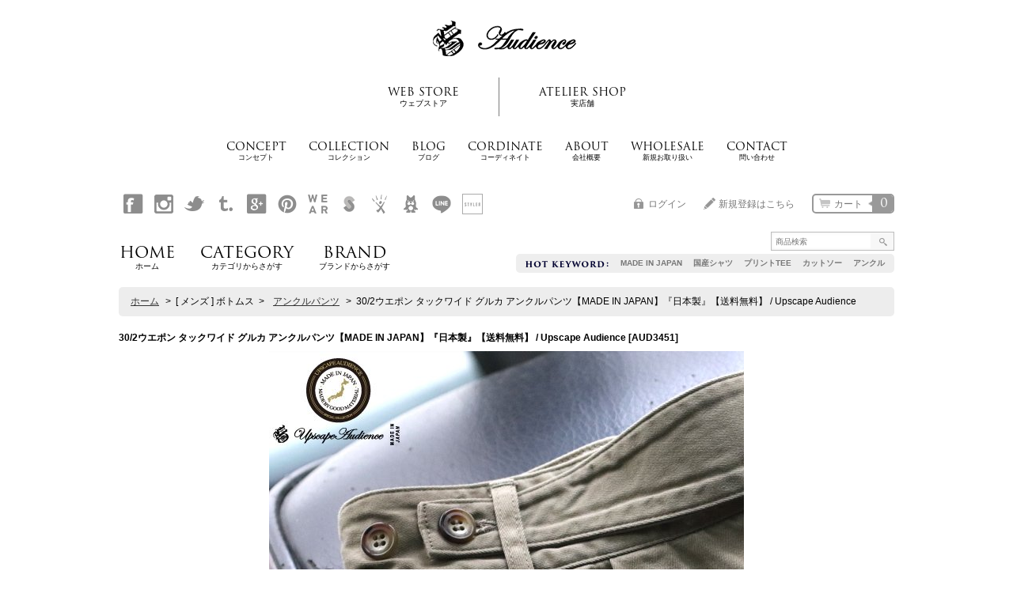

--- FILE ---
content_type: text/html; charset=UTF-8
request_url: https://www.aud-inc.com/product/3448
body_size: 28864
content:
<!DOCTYPE html><html lang="ja">
<head prefix="og: http://ogp.me/ns# fb: http://ogp.me/ns/fb# product: http://ogp.me/ns/product#">
    <meta charset="utf-8" />
    <title>30/2ウエポン タックワイド グルカ アンクルパンツ【MADE IN JAPAN】『日本製』【送料無料】  / Upscape Audience - 【　Audience　】</title>
    <meta name="keywords" content="メンズファッション,コーディネート,デッドストック,有限会社AUD,Audience,オーディエンス,レディースファッション,カジュアル,ブランド,通販" />
    <meta name="description" content="メンズ・レディースカジュアルブランド Audience(オーディエンス)　最新ニュース、オフィシャルウェブストア、高円寺実店舗、ブログなどをご紹介しています。メンズのコーディネートを中心にレディースや選りすぐりのデッドストックアイテムも取り揃えております。" />
    <meta property="og:url" content="https://www.aud-inc.com/product/3448" />
    <meta property="og:site_name" content="【　Audience　】" />
    <meta property="og:title" content="30/2ウエポン タックワイド グルカ アンクルパンツ【MADE IN JAPAN】『日本製』【送料無料】  / Upscape Audience" />
    <meta property="og:description" content="えらべるお支払い方法銀行振込代金引換クレジットカードコンビニ払い楽天ID決済    この商品は送料無料でお届けします    （※ 沖縄・離島を除く）Introductionワンランク上のスタイル新作『…" />
    <meta property="og:type" content="product" />
    <meta property="og:image" content="https://www.aud-inc.com/data/aud-shop/product/AUD3451/aud3451_top.jpg" />
    <meta name="twitter:card" content="summary_large_image">
    <meta name="thumbnail" content="https://www.aud-inc.com/data/aud-shop/product/AUD3451/aud3451_top.jpg" />
    <link rel="alternate" type="application/rss+xml" title="RSS" href="https://www.aud-inc.com/rss/rss.php" />
    <link rel="alternate" media="only screen and (max-width: 640px)" href="https://www.aud-inc.com/phone/product/3448" />
    <link rel="canonical" href="https://www.aud-inc.com/product/3448" />
    <link href="/res/layout001/style/public/font-awesome-4.7.0/css/font-awesome.min.css" rel="stylesheet" />
    <link href="https://www.aud-inc.com/res/layout001/style/common.css?1698389121" rel="stylesheet" type="text/css" media="all" />
    <link href="https://www.aud-inc.com/res/layout001/style/template.css?1811011534" rel="stylesheet" type="text/css" media="all" />
    <link href="https://www.aud-inc.com/res/layout001/style/jquery.fancybox.css" rel="stylesheet" type="text/css" media="all" />
    <link href="https://www.aud-inc.com/data/aud-shop/pc/2015042911254371e692.css?1530508849" rel="stylesheet" type="text/css" media="all" />
    <script src="https://www.aud-inc.com/res/layout001/js/public/jquery.js?v=420213"></script>
    <script src="https://www.aud-inc.com/res/layout001/js/underscore.js?v=3"></script>
    <script src="https://www.aud-inc.com/res/layout001/js/flipsnap.min.js"></script>
    <script src="https://www.aud-inc.com/res/layout001/js/pack/ocnk-min.js?1625028332"></script>
    <script src="https://www.aud-inc.com/res/layout001/js/pack/ranking-tab-min.js?1625028310"></script>
<meta http-equiv="X-UA-Compatible" content="IE=100" />

<meta name="google-site-verification" content="HyW2sibNhcvFp5wkXgtxXWhArDbLbBsiJj5SmInGEHI" />
<link rel="shortcut icon" type="image/x-icon" href="https://www.aud-inc.com/data/aud-shop/image/favicon.ico">
<link rel="canonical" href="https://www.aud-inc.com/" />
<meta name="msvalidate.01" content="A865C34018B39D8943671B0D61CB95C5" />




<!-- ここから自作 -->



<script src="//use.typekit.net/dad2nwf.js"></script>
<script>try{Typekit.load();}catch(e){}</script>


<script type="text/javascript" src="https://audiencejp.webcrow.jp/cssjs/jquery-accessibleMegaMenu.js"></script>
<script type="text/javascript" src="https://audiencejp.webcrow.jp/cssjs/jquery.calendar-min.js"></script>


<script type="text/javascript" src="https://audiencejp.webcrow.jp/cssjs/jquery.bxslider.min.js"></script>

<link media="screen" type="text/css" href="https://audiencejp.webcrow.jp/cssjs/jquery.bxslider.css" rel="stylesheet">


 <link href="https://audiencejp.webcrow.jp/cssjs/calender_fix.css" rel="stylesheet" type="text/css">


<!-- ここまで自作 -->





<script type='text/javascript'>
<!-- 

jQuery(document).ready(function(jQuery) {





jQuery(function($) {

	
$('.to_line a').hover(
  function () {
    $(this).parent().children('div').addClass('hover');
    $(this).parent().children('div').css('display','block');
  },
  function () {
    $(this).parent().children('div').removeClass('hover');
    $(this).parent().children('div').css('display','none');
  }
);
	
	
$('.bxslider').bxSlider({
mode: 'horizontal', //スライドのエフェクト　'horizontal', 'vertical', 'fade'
speed: 800,　//スライドのアニメーションの時間
auto: true,
infiniteLoop: true, //ループさせるか否か
hideControlOnEnd: false, //スライドが最後の時に、次へのリンクを消すか否か
pager: true,
controls: true, //次へ、前へ等のコントロールの有無
nextText: 'Next', //次へのテキスト
prevText: 'Prev', //前へのテキスト
pause: 7000 ,//スライドの切り替えの間
});
	
$('.oneweekca').bxSlider({
mode: 'fade', //スライドのエフェクト　'horizontal', 'vertical', 'fade'
speed: 700,　//スライドのアニメーションの時間
auto: true,
infiniteLoop: true, //ループさせるか否か
hideControlOnEnd: false, //スライドが最後の時に、次へのリンクを消すか否か
randomStart: true,
pager: false,
controls: false, //次へ、前へ等のコントロールの有無
nextText: 'Next', //次へのテキスト
prevText: 'Prev', //前へのテキスト
pause: 7000 ,//スライドの切り替えの間
});
	


    $('#left_menu div ul').hover(function(e){
		    $(this).find('li').hover(function(e){
                $(this).find('ul').slideDown()
			})
    },function(e){      
                $(this).find('li').find('ul').stop(true, true).slideUp()
    }).find('ul').hide()


	
    $("#head_menu_wrap:first").accessibleMegaMenu({
        /* prefix for generated unique id attributes, which are required 
           to indicate aria-owns, aria-controls and aria-labelledby */
        uuidPrefix: "accessible-megamenu",

        /* css class used to define the megamenu styling */
        menuClass: "nav-menu",

        /* css class for a top-level navigation item in the megamenu */
        topNavItemClass: "nav-item",

        /* css class for a megamenu panel */
        panelClass: "sub-nav",

        /* css class for a group of items within a megamenu panel */
        panelGroupClass: "sub-nav-group",

        /* css class for the hover state */
        hoverClass: "hover",

        /* css class for the focus state */
        focusClass: "focus",

        /* css class for the open state */
        openClass: "open"
    });
	
	
		
var hdbg    = $('#header_bg'),
    hdbgoffset = hdbg.offset();

$(window).scroll(function () {
  if($(window).scrollTop() > hdbgoffset.top - 0) {
    hdbg.addClass('fixed');
  } else {
    hdbg.removeClass('fixed');
  }
});

	
var hdmid    = $('#header_middle'),
    hdmidoffset = hdmid.offset();

$(window).scroll(function () {
  if($(window).scrollTop() > hdmidoffset.top - 0) {
    hdmid.addClass('fixed');
  } else {
    hdmid.removeClass('fixed');
  }
});





var hdbot    = $('#header_bottom'),
    hdbotoffset = hdbot.offset();

$(window).scroll(function () {
  if($(window).scrollTop() > hdbotoffset.top - 0) {
    hdbot.addClass('fixed');
  } else {
    hdbot.removeClass('fixed');
  }
});



var nav    = $('nav'),
    navoffset = nav.offset();

$(window).scroll(function () {
  if($(window).scrollTop() > navoffset.top - 0) {
    nav.addClass('fixed');
  } else {
    nav.removeClass('fixed');
  }
});




  $(document).ready(function() {
  var pagetop = $('#pagetop');
    $(window).scroll(function () {
       if ($(this).scrollTop() > 100) {
            pagetop.fadeIn();
       } else {
            pagetop.fadeOut();
            }
       });
       pagetop.click(function () {
           $('body, html').animate({ scrollTop: 0 }, 500);
              return false;
   });
});


  $(document).ready(function() {
  var hdpagetop = $('#hdpagetop');
       hdpagetop.click(function () {
           $('body, html').animate({ scrollTop: 0 }, 500);
              return false;
   });



});



  $(document).ready(function() {
  var exscroll = $('.exscroll');
var p = $('#items').offset().top;
       exscroll.click(function () {
           $('body, html').animate({ scrollTop: p }, 500);
              return false;
   });
});

});



-->
</script>


<script type="text/javascript">
<!--//
jQuery.noConflict();  
//-->
</script>

<meta name="p:domain_verify" content="982556637b6141bfc8fcdad274a50b1b"/>
<script async src="https://www.googletagmanager.com/gtag/js?id=UA-16747358-1"></script>
<script>
  window.dataLayer = window.dataLayer || [];
  function gtag(){dataLayer.push(arguments);}
  gtag('js', new Date());
  gtag('config', 'UA-16747358-1');
</script>

</head>

<body class="detail_page_body category81_detail_page_body category110_detail_page_body detail_group167 detail_group42 detail_group4 detail_group71 detail_new detail_pickup detail_ranking83 product_ranking_unit1_83" id="detail_page_3448">
<div id="fb-root"></div>
<script>
    (function(d, s, id) {
    var js, fjs = d.getElementsByTagName(s)[0];
    if (d.getElementById(id)) return;
    js = d.createElement(s); js.id = id; js.async = true;js.src = "//connect.facebook.net/ja_JP/sdk.js#xfbml=1&version=v3.1&autoLogAppEvents=1";
        fjs.parentNode.insertBefore(js, fjs);
    }(document, 'script', 'facebook-jssdk'));
</script>
<div id="container" class="jpn_version visitor">
<div id="inner_container"> 

    <header role="banner">
        <div id="header_container">
            <div id="header">

                <div id="inner_header">

                    <div id="header_top" class="fix_center clearfix">
                        <div id="copy">
<!--ヘッダーキャッチフレーズ欄↓-->



<div id="idx_wrapper">

<h1><a href="https://www.aud-inc.com/"><img src="https://www.aud-inc.com/data/aud-shop/image/v15_pic/audi_logo.png" width="218" height="58" alt="Audience"/></a></h1>

<ul id="idx_top2c">
<li>
  <a href="https://www.aud-inc.com/home">
  <span class="txt_eng">WEB STORE</span>
  <span class="txt_jpn">ウェブストア</span></a>
</li><li class="li_end">
  <a href="https://www.aud-inc.com/page/204">
  <span class="txt_eng">ATELIER SHOP</span>
  <span class="txt_jpn">実店舗</span></a>
</li>
</ul>


<ul id="idx_menu" class="ov">
<li>
  <a href="https://www.aud-inc.com/page/213">
  <span class="txt_eng">CONCEPT</span>
  <span class="txt_jpn">コンセプト</span></a>
</li><li>
  <a href="https://www.aud-inc.com/page/246">
  <span class="txt_eng">COLLECTION</span>
  <span class="txt_jpn">コレクション</span></a>
</li><li>
  <a href="http://audience-jp.tumblr.com/">
  <span class="txt_eng">BLOG</span>
  <span class="txt_jpn">ブログ</span></a>
</li><li>
<a href="https://audience-jp.tumblr.com/tagged/coordinate">
  <span class="txt_eng">CORDINATE</span>
  <span class="txt_jpn">コーディネイト</span></a>
</li><li>
  <a href="https://www.aud-inc.com/page/31">
  <span class="txt_eng">ABOUT</span>
  <span class="txt_jpn">会社概要</span></a>
</li><li>
  <a href="https://www.aud-inc.com/page/12">
  <span class="txt_eng">WHOLESALE</span>
  <span class="txt_jpn">新規お取り扱い</span></a>
</li><li>
  <a href="https://aud-shop.ocnk.net/contact/">
  <span class="txt_eng">CONTACT</span>
  <span class="txt_jpn">問い合わせ</span></a>
</li>

</ul>


</div>

<!--ヘッダーキャッチフレーズ欄↑-->
                        </div>
                    </div>

                    <div id="header_middle" class="fix_center clearfix">
                        <div id="shoptext">
<!--ヘッダーショップ名画像欄↓-->

<div id="header_bg"><div>.</div></div>


<!--ヘッダーショップ名画像欄↑-->
                        </div>
                        <div class="header_banner">
<div id="pickup_keyword">

<h5><img src="https://www.aud-inc.com/data/aud-shop/image/v15_pic/image_03.png" alt="注目キーワード"></h5>

<ul>
<li><a href="https://www.aud-inc.com/product-group/71">MADE IN JAPAN</a></li>
<li><a href="https://www.aud-inc.com/product-group/122">国産シャツ</a></li>
<li><a href="https://www.aud-inc.com/product-list/116">プリントTEE</a></li>
<li><a href="https://www.aud-inc.com/product-list/69">カットソー</a></li>
<li><a href="https://www.aud-inc.com/product-list/110">アンクル</a></li>
</ul>




</div>

                        </div>
                        <div id="search" itemscope="itemscope" itemtype="http://schema.org/WebSite">
                            <meta itemprop="url" content="https://www.aud-inc.com" />
                            <form class="search_form" method="get" action="https://www.aud-inc.com/product-list" role="search" itemprop="potentialAction" itemscope="itemscope" itemtype="http://schema.org/SearchAction">
                                <meta itemprop="target" content="https://www.aud-inc.com/product-list/?keyword={keyword}" />
                                <input type="search" class="largesize searchform" name="keyword" value="" placeholder="商品検索" itemprop="query-input" />
                                <span class="global_btn"><input type="submit" class="searchinput btn_size_small btn_color_common" name="Submit" value="検索" /></span>
                            </form>
                        </div>
                    </div>

                    <div id="header_bottom" class="fix_center clearfix">
                        <div id="carttop">
                            <div class="shopping_cart_button has_cart_popup" data-empty-text="">
                                <div class="cartbtn">
                                    <a href="https://www.aud-inc.com/cart">
                                        <span class="cartquantity">0</span>
                                        <span class="cartbtn_text">カート</span>
                                    </a>
                                </div>
                            </div>
                        </div>

                        <div class="signin guestmember">
                            <div class="signin_box">
                                <ul>
                                    <li class="signin_top">
                                        <a href="https://www.aud-inc.com/member-login" class="secure_link">ログイン</a>
                                    </li>
                                    <li class="register_top">
                                        <a href="https://www.aud-inc.com/register" class="secure_link">新規登録はこちら</a>
                                    </li>
                                </ul>
                            </div>
                        </div>
                    </div>

                </div>

                <nav role="navigation">
                    <div id="header_navigation" class="clearfix">
                        <div class="fix_center" id="header_nav_free_space">
                        
<!-- ナビゲーション自由記入欄↓ -->

                        
<ul id="home_sns">

<li>
<a href="https://www.facebook.com/audience.jp" target="_blank"><img src="https://www.aud-inc.com/data/aud-shop/image/v15_pic/fabo_gr.png" alt="Audience Official Facebookはこちら" height="26" width="26"></a>
</li>
<li>
<a href="https://instagram.com/audience_jp" target="_blank"><img src="https://www.aud-inc.com/data/aud-shop/image/v15_pic/inst_gr.png" alt="Audience Official instagramはこちら" height="26" width="26"></a>
</li>
<li>
<a href="https://twitter.com/audience_jp" target="_blank"><img src="https://www.aud-inc.com/data/aud-shop/image/v15_pic/twit_gr.png" alt="Audience Official Twitterはこちら" height="26" width="26"></a>
</li>
<li>
<a href="https://audience-jp.tumblr.com/archive" target="_blank"><img src="https://www.aud-inc.com/data/aud-shop/image/v15_pic/tumb_gr.png" alt="Audience Official tumblrはこちら" height="26" width="26"></a>
</li>
<li>
<a href="https://plus.google.com/+Aud-inc/" target="_blank"><img src="https://www.aud-inc.com/data/aud-shop/image/v15_pic/goog_gr.png" alt="Audience Official Google Plusはこちら" height="26" width="26"></a>
</li>
<li>
<a href="https://jp.pinterest.com/audience_jp/" target="_blank"><img src="https://www.aud-inc.com/data/aud-shop/image/v15_pic/pint_gr.png" alt="Audience Official Pinterestはこちら" height="26" width="26"></a>
</li>
<li>
<a href="https://wear.jp/shop/detail.html?shop_id=12464" target="_blank"><img src="https://www.aud-inc.com/data/aud-shop/image/v15_pic/wear_gr.png" alt="Audience Official WEARはこちら" height="26" width="26"></a>
</li>
<li>
<a href="https://sumally.com/audience" target="_blank"><img src="https://www.aud-inc.com/data/aud-shop/image/v15_pic/summ_gr.png" alt="Audience Official Sumallyはこちら" height="26" width="26"></a>
</li>

<li>
<a href="https://audinc.exblog.jp/" target="_blank"><img src="https://www.aud-inc.com/data/aud-shop/image/v15_pic/exit_gr.png" alt="Audience Official Exite Blogはこちら" height="26" width="26"></a>
</li>

<li>
<a href="https://ameblo.jp/audience-jp/" target="_blank"><img src="https://www.aud-inc.com/data/aud-shop/image/v15_pic/ameb_gr.png" alt="Audience Official Ameba Blogはこちら" height="26" width="26"></a>
</li>
<li class="to_line">
<a href="https://qr-official.line.me/L/1c0EnqjV6T.png" target="_blank"><img src="https://www.aud-inc.com/data/aud-shop/image/v15_pic/line_gr.png" alt="Audience Official Twitterはこちら" height="26" width="26"></a>
<div style="display: none;"><img src="https://qr-official.line.me/L/1c0EnqjV6T.png"><br><img src="https://www.aud-inc.com/data/aud-shop/image/v15_pic/line_mini.png" class="line_mini">LINEアプリ⇒友だち追加<br>⇒QRコード で上のコードを読み取ってください</div>
</li>
<li>
<a href="https://styler.link/shops/111" target="_blank"><img src="https://www.aud-inc.com/data/aud-shop/image/v15_pic/styl_gr.png" alt="Audience Official STYLERはこちら" height="26" width="26"></a>
</li>
</ul>

<div id="head_menu_wrap">
<ul id="head_menu">
<li class="nav-item" id="hm_top"><a href="https://www.aud-inc.com/home">
HOME<span class="txt_jpn">ホーム</span></a>
</li><li class="nav-item">
<a href="#header_navigation">CATEGORY
<span class="txt_jpn">カテゴリからさがす</span></a>
<div class="sub-nav">
<div class="mens">
<h4>Men's</h4>
<ul class="sub-nav-group">
<li>
<a href="https://www.aud-inc.com/product-list/64">Shirt<span class="txt_jpn">シャツ</span></a>
	<ul>
	<li><a href="https://www.aud-inc.com/product-list/65">L/S, 7/S<span class="txt_jpn">長袖・7分袖</span></a></li>
	<li><a href="https://www.aud-inc.com/product-list/66">S/S<span class="txt_jpn">半袖</span></a></li>
	</ul>
</li><li>
<a href="https://www.aud-inc.com/product-list/67">Cutsew<span class="txt_jpn">カットソー</span></a>
	<ul>
	<li><a href="https://www.aud-inc.com/product-list/68">L/S, 7/S<span class="txt_jpn">長袖・7分袖</span></a></li>
	<li><a href="https://www.aud-inc.com/product-list/116">Print TEE<span class="txt_jpn">プリントTEE</span></a></li>
	<li><a href="https://www.aud-inc.com/product-list/69">S/S, T-Shirt<span class="txt_jpn">半袖・Tシャツ</span></a></li>
	<li><a href="https://www.aud-inc.com/product-list/70">Tanktop<span class="txt_jpn">タンクトップ</span></a></li>
	<li><a href="https://www.aud-inc.com/product-list/71">Polo<span class="txt_jpn">ポロシャツ</span></a></li>
	</ul>
</li><li>
<a href="https://www.aud-inc.com/product-list/72">Cardigan<span class="txt_jpn">カーディガン</span></a>
</li><li>
<a href="https://www.aud-inc.com/product-list/73">Vest<span class="txt_jpn">ベスト</span></a>
</li><li>
<a href="https://www.aud-inc.com/product-list/74">Sweat/Parka<span class="txt_jpn">スウェット/パーカー</span></a>
	<ul>
	<li><a href="https://www.aud-inc.com/product-list/108">L/S, 7/S<span class="txt_jpn">長袖・7分袖</span></a></li>
	<li><a href="https://www.aud-inc.com/product-list/109">S/S<span class="txt_jpn">半袖</span></a></li>
	</ul>
</li><li>
<a href="https://www.aud-inc.com/product-list/75">Knit<span class="txt_jpn">ニット</span></a>
</li><li>
<a href="https://www.aud-inc.com/product-list/76">Outer<span class="txt_jpn">アウター</span></a>
	<ul>
	<li><a href="https://www.aud-inc.com/product-list/77">Blouson<span class="txt_jpn">ブルゾン・ショート丈</span></a></li>
	<li><a href="https://www.aud-inc.com/product-list/78">Jacket<span class="txt_jpn">ミドル丈ジャケット</span></a></li>
	<li><a href="https://www.aud-inc.com/product-list/79">Coat<span class="txt_jpn">長丈</span></a></li>
	<li><a href="https://www.aud-inc.com/product-list/80">Down<span class="txt_jpn">ダウン・中綿</span></a></li>
	</ul>
</li><li>
<a href="https://www.aud-inc.com/product-list/81">Bottoms<span class="txt_jpn">ボトムス</span></a>
	<ul>
	<li><a href="https://www.aud-inc.com/product-list/82">Denim<span class="txt_jpn">デニムパンツ</span></a></li>
	<li><a href="https://www.aud-inc.com/product-list/84">Pants<span class="txt_jpn">パンツ</span></a></li>
	<li><a href="https://www.aud-inc.com/product-list/110">Ankle Pants<span class="txt_jpn">アンクルパンツ</span></a></li>
	<li><a href="https://www.aud-inc.com/product-list/85">Short<span class="txt_jpn">ショート丈・クロップド</span></a></li>
	</ul>
</li>



</ul>
</div>


<div class="ladys">
<h4>Lady's</h4>
<ul class="sub-nav-group">
<li>
<a href="https://www.aud-inc.com/product-list/87">Shirt<span class="txt_jpn">シャツ</span></a>
	<ul>
	<li><a href="https://www.aud-inc.com/product-list/88">L/S, 7/S<span class="txt_jpn">長袖・7分袖</span></a></li>
	<li><a href="https://www.aud-inc.com/product-list/89">S/S<span class="txt_jpn">半袖</span></a></li>
	</ul>
</li><li>
<a href="https://www.aud-inc.com/product-list/90">Cutsew<span class="txt_jpn">カットソー</span></a>
	<ul>
	<li><a href="https://www.aud-inc.com/product-list/91">L/S, 7/S<span class="txt_jpn">長袖・7分袖</span></a></li>
	<li><a href="https://www.aud-inc.com/product-list/117">Print TEE<span class="txt_jpn">プリントTEE</span></a></li>
	<li><a href="https://www.aud-inc.com/product-list/92">S/S, T-Shirt<span class="txt_jpn">半袖・Tシャツ</span></a></li>
	<li><a href="https://www.aud-inc.com/product-list/93">Tanktop<span class="txt_jpn">タンクトップ</span></a></li>
	<li><a href="https://www.aud-inc.com/product-list/94">Polo<span class="txt_jpn">ポロシャツ</span></a></li>
	</ul>
</li><li>
<a href="https://www.aud-inc.com/product-list/95">Cardigan<span class="txt_jpn">カーディガン</span></a>
</li><li>
<a href="https://www.aud-inc.com/product-list/96">Vest<span class="txt_jpn">ベスト</span></a>
</li><li>
<a href="https://www.aud-inc.com/product-list/97">Sweat/Parka<span class="txt_jpn">スウェット/パーカー</span></a>
	<ul>
	<li><a href="https://www.aud-inc.com/product-list/111">L/S, 7/S<span class="txt_jpn">長袖・7分袖</span></a></li>
	<li><a href="https://www.aud-inc.com/product-list/112">S/S<span class="txt_jpn">半袖</span></a></li>
	</ul>
</li><li>
<a href="https://www.aud-inc.com/product-list/98">Knit<span class="txt_jpn">ニット</span></a>
</li><li>
<a href="https://www.aud-inc.com/product-list/99">Outer<span class="txt_jpn">アウター</span></a>
	<ul>
	<li><a href="https://www.aud-inc.com/product-list/100">Blouson<span class="txt_jpn">ブルゾン・ショート丈</span></a></li>
	<li><a href="https://www.aud-inc.com/product-list/101">Jacket<span class="txt_jpn">ミドル丈ジャケット</span></a></li>
	<li><a href="https://www.aud-inc.com/product-list/102">Coat<span class="txt_jpn">長丈</span></a></li>
	<li><a href="https://www.aud-inc.com/product-list/103">Down<span class="txt_jpn">ダウン・中綿</span></a></li>
	</ul>
</li><li>
<a href="https://www.aud-inc.com/product-list/104">Bottoms<span class="txt_jpn">ボトムス</span></a>
	<ul>
	<li><a href="https://www.aud-inc.com/product-list/105">Denim<span class="txt_jpn">デニムパンツ</span></a></li>
	<li><a href="https://www.aud-inc.com/product-list/106">Pants<span class="txt_jpn">パンツ</span></a></li>
<li><a href="https://www.aud-inc.com/product-list/115">Ankle Pants<span class="txt_jpn">アンクルパンツ</span></a></li>
	<li><a href="https://www.aud-inc.com/product-list/107">Short<span class="txt_jpn">ショート丈・クロップド</span></a></li>

	</ul>
</li>



</ul>
</div>

<div class="others">
<h4>Others</h4>
<ul class="sub-nav-group">
<li>
<a href="https://www.aud-inc.com/product-list/59">Goods<span class="txt_jpn">グッズ・アクセサリー</span></a>
</li><li>
<a href="https://www.aud-inc.com/product-list/58">Bag<span class="txt_jpn">バッグ</span></a>
</li><li>
<a href="https://www.aud-inc.com/product-list/57">Shoes<span class="txt_jpn">シューズ</span></a>
</li>

</ul>


<ul class="sub-nav-group">
<li>
<a href="https://www.aud-inc.com/product-list/86">Re-Price<span class="txt_jpn">価格改定商品</span></a>
</li><li>
<a href="https://www.aud-inc.com/product-list/50">Archive<span class="txt_jpn">販売終了商品</span></a>
</li>

</ul>
</div>


</div>


</li><li class="nav-item">
<a href="#header_navigation">BRAND
<span class="txt_jpn">ブランドからさがす</span></a>
<div class="sub-nav">
<div>
<ul class="sub-nav-group">
<li>
<a href="https://www.aud-inc.com/product-group/4">
<img src="https://www.aud-inc.com/data/aud-shop/image/v15_pic/bnr/mgbnr_audi2.jpg" alt="" style="width: 240px; display: block;">
Audience<span class="txt_jpn">オーディエンス</span></a>
</li><li>
<a href="https://www.aud-inc.com/product-group/71">
<img src="https://www.aud-inc.com/data/aud-shop/image/v15_pic/bnr/mgbnr_mijp.jpg" alt="" style="width: 240px; display: block;">
Upscape Audience<span class="txt_jpn">オーディエンス国産ライン</span></a>
</li>
</ul>
</div>

<div>
<ul class="sub-nav-group">
<li>
<a href="https://www.aud-inc.com/product-group/104">RES-DENIM<span class="txt_jpn">レスデニム</span></a>
</li><li>
<a href="https://www.aud-inc.com/product-group/108">SURF/BRAND<span class="txt_jpn">サーフブランド</span></a>
</li><li>
<a href="https://www.aud-inc.com/product-group/97">VASCO<span class="txt_jpn">バスコ</span></a>
</li><li>
<a href="https://www.aud-inc.com/product-group/94">Pieroglyph<span class="txt_jpn">ピエログリフ</span></a>
</li><li>
<a href="https://www.aud-inc.com/product-group/49">GUNG HO×Audience<span class="txt_jpn">ガンホー×オーディエンス</span></a>
</li><li>
<a href="https://www.aud-inc.com/product-group/78">CAMCO<span class="txt_jpn">カムコ</span></a>
</li><li>
<a href="https://www.aud-inc.com/product-group/55">Colorado Horsehair<span class="txt_jpn">コロラドホースヘアー</span></a>
</li><li>
<a href="https://www.aud-inc.com/product-group/59">PENDLETON<span class="txt_jpn">ペンドルトン</span></a>
</li><li>
<a href="https://www.aud-inc.com/product-group/57">RALPH LAUREN<span class="txt_jpn">ラルフローレン</span></a>
</li><li>
<a href="https://www.aud-inc.com/product-group/75">BAGGY<span class="txt_jpn">バギー</span></a>
</li><li>
<a href="https://www.aud-inc.com/product-group/79">NEW YORK HAT<span class="txt_jpn">ニューヨークハット</span></a>
</li><li>
<a href="https://www.aud-inc.com/product-group/110">Stan Ray<span class="txt_jpn">スタンレイ</span></a>
</li>
</ul>
</div>

<div>
<ul class="sub-nav-group">
<li>
<a href="https://www.aud-inc.com/product-group/39">
<img src="https://www.aud-inc.com/data/aud-shop/image/v15_pic/deadstock_mega.png" alt="" style="width: 200px; display: block;">
Deadstock Item<span class="txt_jpn">デッドストック</span></a>
</li>
</ul>
</div>


</div>



</li>



</ul>
</div>

<!-- ナビゲーション自由記入欄↑ -->

                        </div>
                    </div>
                </nav>

            </div>        </div>
    </header>
    <div id="contents_top">
        <div class="fix_center" id="inner_contents_top">
<!--メインエリア上部自由記入欄-->
        </div>
    </div>

    <div id="contents">
        <div id="inner_contents" class="fix_center clearfix">

<div id="pan">
    <ol class="breadcrumb_list" itemscope itemtype="https://schema.org/BreadcrumbList">
        <li class="breadcrumb_nav pannavi1" itemprop="itemListElement" itemscope itemtype="https://schema.org/ListItem">
            <a href="https://www.aud-inc.com/home" itemprop="item">
                <span class="breadcrumb_text" itemprop="name">ホーム</span>
            </a>
            <meta itemprop="position" content="1">
        </li>
        <li class="breadcrumb_nav pannavi2" itemprop="itemListElement" itemscope itemtype="https://schema.org/ListItem">
            <span class="gt">&gt;</span>
                <span class="pan_text" itemprop="name">[ メンズ ] ボトムス</span>
            <meta itemprop="item" content="https://www.aud-inc.com/product-list/81">
            <meta itemprop="position" content="2">
        </li>
        <li class="breadcrumb_nav pannavi3" itemprop="itemListElement" itemscope itemtype="https://schema.org/ListItem">
            <span class="gt">&gt;</span>
            <a href="https://www.aud-inc.com/product-list/110" itemprop="item" class="item_list_link">
                <span class="breadcrumb_text" itemprop="name">アンクルパンツ</span>
            </a>
            <meta itemprop="position" content="3">
        </li>
        <li class="breadcrumb_nav" itemprop="itemListElement" itemscope itemtype="https://schema.org/ListItem">
            <span class="gt">&gt;</span>
                <span class="thispage" itemprop="name">30/2ウエポン タックワイド グルカ アンクルパンツ【MADE IN JAPAN】『日本製』【送料無料】  / Upscape Audience</span>
            <meta itemprop="position" content="4">
        </li>
    </ol>
</div>



            <div id="maincol1" role="main">
                <div id="main_container">
                    <article>
                        <div class="page_box itemdetail">


                            <div class="page_title">
                                <h1 class="detail_page_title">
                                    <span class="goods_name">30/2ウエポン タックワイド グルカ アンクルパンツ【MADE IN JAPAN】『日本製』【送料無料】  / Upscape Audience</span>
                                    <span class="model_number_info model_number" id="h_m_number"><span class="bracket">[</span><span class="model_number_value">AUD3451</span><span class="bracket">]</span></span>
                                </h1>
                            </div>

                            <div class="page_contents detail_contents">
                                <div class="inner_page_contents">



<div class="layout600 layoutnfloat">

    <div class="main_photo_slide standard_slide">
        <div class="swipe_list" data-autoplay="off" data-cols="1" data-start="1" data-adjustment="min" data-current="current" data-padding="0" data-duration="350" data-pointer=".thumbnail li" data-event="mouseover" data-fade-in-fade-out="off" data-async="on">
            <div class="detail_item_photo use_thumbnail_pointer">
                <div class="list_item_table col1">
                    <ul class="list_item_row">
                        <li class="list_item_cell">
                            <div class="global_photo">
                                <a href="https://www.aud-inc.com/data/aud-shop/product/AUD3451/aud3451_top.jpg" class="item_image_box main_img_href" data-iteration="1" data-fancybox-group="main_img_group">
                                    <img src="https://www.aud-inc.com/data/aud-shop/_/70726f647563742f415544333435312f617564333435315f746f702e6a7067003630300000660066.jpg"  data-x2="https://www.aud-inc.com/data/aud-shop/product/AUD3451/aud3451_top.jpg" width="600" height="600" id="main_img_1" alt="画像1: 30/2ウエポン タックワイド グルカ アンクルパンツ【MADE IN JAPAN】『日本製』【送料無料】  / Upscape Audience" data-id=599501 />
                                </a>
                            </div>
                        </li>
                        <li class="list_item_cell">
                            <div class="global_photo">
                                <a href="https://www.aud-inc.com/data/aud-shop/product/20210212_918c80.jpg" class="item_image_box main_img_href" data-iteration="2" data-fancybox-group="main_img_group">
                                    <img src="https://www.aud-inc.com/data/aud-shop/_/70726f647563742f32303231303231325f3931386338302e6a7067003630300000660066.jpg"  data-x2="https://www.aud-inc.com/data/aud-shop/product/20210212_918c80.jpg" width="600" height="600" id="main_img_2" alt="画像2: 30/2ウエポン タックワイド グルカ アンクルパンツ【MADE IN JAPAN】『日本製』【送料無料】  / Upscape Audience" data-id=599502 />
                                </a>
                            </div>
                        </li>
                        <li class="list_item_cell loading_slide">
                            <div class="global_photo">
                                <a href="https://www.aud-inc.com/data/aud-shop/product/20210212_518bc4.jpg" class="item_image_box main_img_href" data-iteration="3" data-fancybox-group="main_img_group">
                                    <img src="https://www.aud-inc.com/data/aud-shop/_/70726f647563742f32303231303231325f3531386263342e6a70670037340000660066.jpg" alt="画像3: 30/2ウエポン タックワイド グルカ アンクルパンツ【MADE IN JAPAN】『日本製』【送料無料】  / Upscape Audience" width="600" height="600" id="main_img_3" data-src="https://www.aud-inc.com/data/aud-shop/_/70726f647563742f32303231303231325f3531386263342e6a7067003630300000660066.jpg" data-x2="https://www.aud-inc.com/data/aud-shop/product/20210212_518bc4.jpg" data-id=599503/>
                                </a>
                            </div>
                        </li>
                        <li class="list_item_cell loading_slide">
                            <div class="global_photo">
                                <a href="https://www.aud-inc.com/data/aud-shop/product/20210212_ce263c.jpg" class="item_image_box main_img_href" data-iteration="4" data-fancybox-group="main_img_group">
                                    <img src="https://www.aud-inc.com/data/aud-shop/_/70726f647563742f32303231303231325f6365323633632e6a70670037340000660066.jpg" alt="画像4: 30/2ウエポン タックワイド グルカ アンクルパンツ【MADE IN JAPAN】『日本製』【送料無料】  / Upscape Audience" width="600" height="600" id="main_img_4" data-src="https://www.aud-inc.com/data/aud-shop/_/70726f647563742f32303231303231325f6365323633632e6a7067003630300000660066.jpg" data-x2="https://www.aud-inc.com/data/aud-shop/product/20210212_ce263c.jpg" data-id=599504/>
                                </a>
                            </div>
                        </li>
                        <li class="list_item_cell loading_slide">
                            <div class="global_photo">
                                <a href="https://www.aud-inc.com/data/aud-shop/product/20210212_cca58a.jpg" class="item_image_box main_img_href" data-iteration="5" data-fancybox-group="main_img_group">
                                    <img src="https://www.aud-inc.com/data/aud-shop/_/70726f647563742f32303231303231325f6363613538612e6a70670037340000660066.jpg" alt="画像5: 30/2ウエポン タックワイド グルカ アンクルパンツ【MADE IN JAPAN】『日本製』【送料無料】  / Upscape Audience" width="600" height="600" id="main_img_5" data-src="https://www.aud-inc.com/data/aud-shop/_/70726f647563742f32303231303231325f6363613538612e6a7067003630300000660066.jpg" data-x2="https://www.aud-inc.com/data/aud-shop/product/20210212_cca58a.jpg" data-id=599505/>
                                </a>
                            </div>
                        </li>
                        <li class="list_item_cell loading_slide">
                            <div class="global_photo">
                                <a href="https://www.aud-inc.com/data/aud-shop/product/20210212_f9e7a4.jpg" class="item_image_box main_img_href" data-iteration="6" data-fancybox-group="main_img_group">
                                    <img src="https://www.aud-inc.com/data/aud-shop/_/70726f647563742f32303231303231325f6639653761342e6a70670037340000660066.jpg" alt="画像6: 30/2ウエポン タックワイド グルカ アンクルパンツ【MADE IN JAPAN】『日本製』【送料無料】  / Upscape Audience" width="600" height="600" id="main_img_6" data-src="https://www.aud-inc.com/data/aud-shop/_/70726f647563742f32303231303231325f6639653761342e6a7067003630300000660066.jpg" data-x2="https://www.aud-inc.com/data/aud-shop/product/20210212_f9e7a4.jpg" data-id=599506/>
                                </a>
                            </div>
                        </li>
                        <li class="list_item_cell loading_slide">
                            <div class="global_photo">
                                <a href="https://www.aud-inc.com/data/aud-shop/product/20210212_b76f84.jpg" class="item_image_box main_img_href" data-iteration="7" data-fancybox-group="main_img_group">
                                    <img src="https://www.aud-inc.com/data/aud-shop/_/70726f647563742f32303231303231325f6237366638342e6a70670037340000660066.jpg" alt="画像7: 30/2ウエポン タックワイド グルカ アンクルパンツ【MADE IN JAPAN】『日本製』【送料無料】  / Upscape Audience" width="600" height="600" id="main_img_7" data-src="https://www.aud-inc.com/data/aud-shop/_/70726f647563742f32303231303231325f6237366638342e6a7067003630300000660066.jpg" data-x2="https://www.aud-inc.com/data/aud-shop/product/20210212_b76f84.jpg" data-id=599507/>
                                </a>
                            </div>
                        </li>
                        <li class="list_item_cell loading_slide">
                            <div class="global_photo">
                                <a href="https://www.aud-inc.com/data/aud-shop/product/20210212_306e97.jpg" class="item_image_box main_img_href" data-iteration="8" data-fancybox-group="main_img_group">
                                    <img src="https://www.aud-inc.com/data/aud-shop/_/70726f647563742f32303231303231325f3330366539372e6a70670037340000660066.jpg" alt="画像8: 30/2ウエポン タックワイド グルカ アンクルパンツ【MADE IN JAPAN】『日本製』【送料無料】  / Upscape Audience" width="600" height="600" id="main_img_8" data-src="https://www.aud-inc.com/data/aud-shop/_/70726f647563742f32303231303231325f3330366539372e6a7067003630300000660066.jpg" data-x2="https://www.aud-inc.com/data/aud-shop/product/20210212_306e97.jpg" data-id=599508/>
                                </a>
                            </div>
                        </li>
                        <li class="list_item_cell loading_slide">
                            <div class="global_photo">
                                <a href="https://www.aud-inc.com/data/aud-shop/product/20210212_e10e3e.jpg" class="item_image_box main_img_href" data-iteration="9" data-fancybox-group="main_img_group">
                                    <img src="https://www.aud-inc.com/data/aud-shop/_/70726f647563742f32303231303231325f6531306533652e6a70670037340000660066.jpg" alt="画像9: 30/2ウエポン タックワイド グルカ アンクルパンツ【MADE IN JAPAN】『日本製』【送料無料】  / Upscape Audience" width="600" height="600" id="main_img_9" data-src="https://www.aud-inc.com/data/aud-shop/_/70726f647563742f32303231303231325f6531306533652e6a7067003630300000660066.jpg" data-x2="https://www.aud-inc.com/data/aud-shop/product/20210212_e10e3e.jpg" data-id=599509/>
                                </a>
                            </div>
                        </li>
                        <li class="list_item_cell loading_slide">
                            <div class="global_photo">
                                <a href="https://www.aud-inc.com/data/aud-shop/product/AUD3451/aud3451_sam1_4.jpg" class="item_image_box main_img_href" data-iteration="10" data-fancybox-group="main_img_group">
                                    <img src="https://www.aud-inc.com/data/aud-shop/_/70726f647563742f415544333435312f617564333435315f73616d315f342e6a70670037340000660066.jpg" alt="画像10: 30/2ウエポン タックワイド グルカ アンクルパンツ【MADE IN JAPAN】『日本製』【送料無料】  / Upscape Audience" width="600" height="600" id="main_img_10" data-src="https://www.aud-inc.com/data/aud-shop/_/70726f647563742f415544333435312f617564333435315f73616d315f342e6a7067003630300000660066.jpg" data-x2="https://www.aud-inc.com/data/aud-shop/product/AUD3451/aud3451_sam1_4.jpg" data-id=599510/>
                                </a>
                            </div>
                        </li>
                        <li class="list_item_cell loading_slide">
                            <div class="global_photo">
                                <a href="https://www.aud-inc.com/data/aud-shop/product/AUD3451/aud3451_sam2_4.jpg" class="item_image_box main_img_href" data-iteration="11" data-fancybox-group="main_img_group">
                                    <img src="https://www.aud-inc.com/data/aud-shop/_/70726f647563742f415544333435312f617564333435315f73616d325f342e6a70670037340000660066.jpg" alt="画像11: 30/2ウエポン タックワイド グルカ アンクルパンツ【MADE IN JAPAN】『日本製』【送料無料】  / Upscape Audience" width="600" height="600" id="main_img_11" data-src="https://www.aud-inc.com/data/aud-shop/_/70726f647563742f415544333435312f617564333435315f73616d325f342e6a7067003630300000660066.jpg" data-x2="https://www.aud-inc.com/data/aud-shop/product/AUD3451/aud3451_sam2_4.jpg" data-id=599511/>
                                </a>
                            </div>
                        </li>
                        <li class="list_item_cell loading_slide">
                            <div class="global_photo">
                                <a href="https://www.aud-inc.com/data/aud-shop/product/AUD3451/aud3451_sam1_3.jpg" class="item_image_box main_img_href" data-iteration="12" data-fancybox-group="main_img_group">
                                    <img src="https://www.aud-inc.com/data/aud-shop/_/70726f647563742f415544333435312f617564333435315f73616d315f332e6a70670037340000660066.jpg" alt="画像12: 30/2ウエポン タックワイド グルカ アンクルパンツ【MADE IN JAPAN】『日本製』【送料無料】  / Upscape Audience" width="600" height="600" id="main_img_12" data-src="https://www.aud-inc.com/data/aud-shop/_/70726f647563742f415544333435312f617564333435315f73616d315f332e6a7067003630300000660066.jpg" data-x2="https://www.aud-inc.com/data/aud-shop/product/AUD3451/aud3451_sam1_3.jpg" data-id=599512/>
                                </a>
                            </div>
                        </li>
                        <li class="list_item_cell loading_slide">
                            <div class="global_photo">
                                <a href="https://www.aud-inc.com/data/aud-shop/product/AUD3451/aud3451_sam3_3.jpg" class="item_image_box main_img_href" data-iteration="13" data-fancybox-group="main_img_group">
                                    <img src="https://www.aud-inc.com/data/aud-shop/_/70726f647563742f415544333435312f617564333435315f73616d335f332e6a70670037340000660066.jpg" alt="画像13: 30/2ウエポン タックワイド グルカ アンクルパンツ【MADE IN JAPAN】『日本製』【送料無料】  / Upscape Audience" width="600" height="600" id="main_img_13" data-src="https://www.aud-inc.com/data/aud-shop/_/70726f647563742f415544333435312f617564333435315f73616d335f332e6a7067003630300000660066.jpg" data-x2="https://www.aud-inc.com/data/aud-shop/product/AUD3451/aud3451_sam3_3.jpg" data-id=599513/>
                                </a>
                            </div>
                        </li>
                        <li class="list_item_cell loading_slide">
                            <div class="global_photo">
                                <a href="https://www.aud-inc.com/data/aud-shop/product/AUD3451/aud3451_sam4_3.jpg" class="item_image_box main_img_href" data-iteration="14" data-fancybox-group="main_img_group">
                                    <img src="https://www.aud-inc.com/data/aud-shop/_/70726f647563742f415544333435312f617564333435315f73616d345f332e6a70670037340000660066.jpg" alt="画像14: 30/2ウエポン タックワイド グルカ アンクルパンツ【MADE IN JAPAN】『日本製』【送料無料】  / Upscape Audience" width="600" height="600" id="main_img_14" data-src="https://www.aud-inc.com/data/aud-shop/_/70726f647563742f415544333435312f617564333435315f73616d345f332e6a7067003630300000660066.jpg" data-x2="https://www.aud-inc.com/data/aud-shop/product/AUD3451/aud3451_sam4_3.jpg" data-id=599514/>
                                </a>
                            </div>
                        </li>
                        <li class="list_item_cell loading_slide">
                            <div class="global_photo">
                                <a href="https://www.aud-inc.com/data/aud-shop/product/AUD3451/aud3451_sam5_3.jpg" class="item_image_box main_img_href" data-iteration="15" data-fancybox-group="main_img_group">
                                    <img src="https://www.aud-inc.com/data/aud-shop/_/70726f647563742f415544333435312f617564333435315f73616d355f332e6a70670037340000660066.jpg" alt="画像15: 30/2ウエポン タックワイド グルカ アンクルパンツ【MADE IN JAPAN】『日本製』【送料無料】  / Upscape Audience" width="600" height="600" id="main_img_15" data-src="https://www.aud-inc.com/data/aud-shop/_/70726f647563742f415544333435312f617564333435315f73616d355f332e6a7067003630300000660066.jpg" data-x2="https://www.aud-inc.com/data/aud-shop/product/AUD3451/aud3451_sam5_3.jpg" data-id=599515/>
                                </a>
                            </div>
                        </li>
                        <li class="list_item_cell loading_slide">
                            <div class="global_photo">
                                <a href="https://www.aud-inc.com/data/aud-shop/product/AUD3451/aud3451_sam6_3.jpg" class="item_image_box main_img_href" data-iteration="16" data-fancybox-group="main_img_group">
                                    <img src="https://www.aud-inc.com/data/aud-shop/_/70726f647563742f415544333435312f617564333435315f73616d365f332e6a70670037340000660066.jpg" alt="画像16: 30/2ウエポン タックワイド グルカ アンクルパンツ【MADE IN JAPAN】『日本製』【送料無料】  / Upscape Audience" width="600" height="600" id="main_img_16" data-src="https://www.aud-inc.com/data/aud-shop/_/70726f647563742f415544333435312f617564333435315f73616d365f332e6a7067003630300000660066.jpg" data-x2="https://www.aud-inc.com/data/aud-shop/product/AUD3451/aud3451_sam6_3.jpg" data-id=599516/>
                                </a>
                            </div>
                        </li>
                        <li class="list_item_cell loading_slide">
                            <div class="global_photo">
                                <a href="https://www.aud-inc.com/data/aud-shop/product/AUD3451/aud3451_sam8_3.jpg" class="item_image_box main_img_href" data-iteration="17" data-fancybox-group="main_img_group">
                                    <img src="https://www.aud-inc.com/data/aud-shop/_/70726f647563742f415544333435312f617564333435315f73616d385f332e6a70670037340000660066.jpg" alt="画像17: 30/2ウエポン タックワイド グルカ アンクルパンツ【MADE IN JAPAN】『日本製』【送料無料】  / Upscape Audience" width="600" height="600" id="main_img_17" data-src="https://www.aud-inc.com/data/aud-shop/_/70726f647563742f415544333435312f617564333435315f73616d385f332e6a7067003630300000660066.jpg" data-x2="https://www.aud-inc.com/data/aud-shop/product/AUD3451/aud3451_sam8_3.jpg" data-id=599517/>
                                </a>
                            </div>
                        </li>
                        <li class="list_item_cell loading_slide">
                            <div class="global_photo">
                                <a href="https://www.aud-inc.com/data/aud-shop/product/20191217_0c649b.jpg" class="item_image_box main_img_href" data-iteration="18" data-fancybox-group="main_img_group">
                                    <img src="https://www.aud-inc.com/data/aud-shop/_/70726f647563742f32303139313231375f3063363439622e6a70670037340000660066.jpg" alt="画像18: 30/2ウエポン タックワイド グルカ アンクルパンツ【MADE IN JAPAN】『日本製』【送料無料】  / Upscape Audience" width="600" height="600" id="main_img_18" data-src="https://www.aud-inc.com/data/aud-shop/_/70726f647563742f32303139313231375f3063363439622e6a7067003630300000660066.jpg" data-x2="https://www.aud-inc.com/data/aud-shop/product/20191217_0c649b.jpg" data-id=599518/>
                                </a>
                            </div>
                        </li>
                        <li class="list_item_cell loading_slide">
                            <div class="global_photo">
                                <a href="https://www.aud-inc.com/data/aud-shop/product/20191217_dca3ea.jpg" class="item_image_box main_img_href" data-iteration="19" data-fancybox-group="main_img_group">
                                    <img src="https://www.aud-inc.com/data/aud-shop/_/70726f647563742f32303139313231375f6463613365612e6a70670037340000660066.jpg" alt="画像19: 30/2ウエポン タックワイド グルカ アンクルパンツ【MADE IN JAPAN】『日本製』【送料無料】  / Upscape Audience" width="600" height="600" id="main_img_19" data-src="https://www.aud-inc.com/data/aud-shop/_/70726f647563742f32303139313231375f6463613365612e6a7067003630300000660066.jpg" data-x2="https://www.aud-inc.com/data/aud-shop/product/20191217_dca3ea.jpg" data-id=599519/>
                                </a>
                            </div>
                        </li>
                        <li class="list_item_cell loading_slide">
                            <div class="global_photo">
                                <a href="https://www.aud-inc.com/data/aud-shop/product/20191217_4d30f9.jpg" class="item_image_box main_img_href" data-iteration="20" data-fancybox-group="main_img_group">
                                    <img src="https://www.aud-inc.com/data/aud-shop/_/70726f647563742f32303139313231375f3464333066392e6a70670037340000660066.jpg" alt="画像20: 30/2ウエポン タックワイド グルカ アンクルパンツ【MADE IN JAPAN】『日本製』【送料無料】  / Upscape Audience" width="600" height="600" id="main_img_20" data-src="https://www.aud-inc.com/data/aud-shop/_/70726f647563742f32303139313231375f3464333066392e6a7067003630300000660066.jpg" data-x2="https://www.aud-inc.com/data/aud-shop/product/20191217_4d30f9.jpg" data-id=599520/>
                                </a>
                            </div>
                        </li>
                    </ul>
                </div>
                <div class="detail_top_pointer">
                    <div class="pointer_box">
                        <span class="pointer_prev"></span>
                        <span class="pointer_next"></span>
                    </div>
                </div>
            </div>
            <div class="th80 layout4 thumbnail clearfix wide_thumbnail">
                <div class="thumbnail_list">
                    <ul>
                        <li class="thumbnail_listbox current" id="listbox_599501">
                            <a href="https://www.aud-inc.com/data/aud-shop/product/AUD3451/aud3451_top.jpg" class="thumbnail_image_link" id="main_group_1" data-fancybox-group="main_group">
                                <span class="thumbnail_image_box">
                                    <img src="https://www.aud-inc.com/data/aud-shop/_/70726f647563742f415544333435312f617564333435315f746f702e6a70670037340000660066.jpg" data-x2="https://www.aud-inc.com/data/aud-shop/_/70726f647563742f415544333435312f617564333435315f746f702e6a7067003134380000740066.jpg" alt="画像1: 30/2ウエポン タックワイド グルカ アンクルパンツ【MADE IN JAPAN】『日本製』【送料無料】  / Upscape Audience (1)" id="thumbnail_599501" class="thumbnail_btn" width="74" height="74" data-retention="1" />
                                </span>
                            </a>
                        </li>
                        <li class="thumbnail_listbox" id="listbox_599502">
                            <a href="https://www.aud-inc.com/data/aud-shop/product/20210212_918c80.jpg" class="thumbnail_image_link" id="main_group_2" data-fancybox-group="main_group">
                                <span class="thumbnail_image_box">
                                    <img src="https://www.aud-inc.com/data/aud-shop/_/70726f647563742f32303231303231325f3931386338302e6a70670037340000660066.jpg" data-x2="https://www.aud-inc.com/data/aud-shop/_/70726f647563742f32303231303231325f3931386338302e6a7067003134380000740066.jpg" alt="画像2: 30/2ウエポン タックワイド グルカ アンクルパンツ【MADE IN JAPAN】『日本製』【送料無料】  / Upscape Audience (2)" id="thumbnail_599502" class="thumbnail_btn" width="74" height="74" data-retention="1" />
                                </span>
                            </a>
                        </li>
                        <li class="thumbnail_listbox" id="listbox_599503">
                            <a href="https://www.aud-inc.com/data/aud-shop/product/20210212_518bc4.jpg" class="thumbnail_image_link" id="main_group_3" data-fancybox-group="main_group">
                                <span class="thumbnail_image_box">
                                    <img src="https://www.aud-inc.com/data/aud-shop/_/70726f647563742f32303231303231325f3531386263342e6a70670037340000660066.jpg" data-x2="https://www.aud-inc.com/data/aud-shop/_/70726f647563742f32303231303231325f3531386263342e6a7067003134380000740066.jpg" alt="画像3: 30/2ウエポン タックワイド グルカ アンクルパンツ【MADE IN JAPAN】『日本製』【送料無料】  / Upscape Audience (3)" id="thumbnail_599503" class="thumbnail_btn" width="74" height="74" data-retention="1" />
                                </span>
                            </a>
                        </li>
                        <li class="thumbnail_listbox" id="listbox_599504">
                            <a href="https://www.aud-inc.com/data/aud-shop/product/20210212_ce263c.jpg" class="thumbnail_image_link" id="main_group_4" data-fancybox-group="main_group">
                                <span class="thumbnail_image_box">
                                    <img src="https://www.aud-inc.com/data/aud-shop/_/70726f647563742f32303231303231325f6365323633632e6a70670037340000660066.jpg" data-x2="https://www.aud-inc.com/data/aud-shop/_/70726f647563742f32303231303231325f6365323633632e6a7067003134380000740066.jpg" alt="画像4: 30/2ウエポン タックワイド グルカ アンクルパンツ【MADE IN JAPAN】『日本製』【送料無料】  / Upscape Audience (4)" id="thumbnail_599504" class="thumbnail_btn" width="74" height="74" data-retention="1" />
                                </span>
                            </a>
                        </li>
                        <li class="thumbnail_listbox" id="listbox_599505">
                            <a href="https://www.aud-inc.com/data/aud-shop/product/20210212_cca58a.jpg" class="thumbnail_image_link" id="main_group_5" data-fancybox-group="main_group">
                                <span class="thumbnail_image_box">
                                    <img src="https://www.aud-inc.com/data/aud-shop/_/70726f647563742f32303231303231325f6363613538612e6a70670037340000660066.jpg" data-x2="https://www.aud-inc.com/data/aud-shop/_/70726f647563742f32303231303231325f6363613538612e6a7067003134380000740066.jpg" alt="画像5: 30/2ウエポン タックワイド グルカ アンクルパンツ【MADE IN JAPAN】『日本製』【送料無料】  / Upscape Audience (5)" id="thumbnail_599505" class="thumbnail_btn" width="74" height="74" data-retention="1" />
                                </span>
                            </a>
                        </li>
                        <li class="thumbnail_listbox" id="listbox_599506">
                            <a href="https://www.aud-inc.com/data/aud-shop/product/20210212_f9e7a4.jpg" class="thumbnail_image_link" id="main_group_6" data-fancybox-group="main_group">
                                <span class="thumbnail_image_box">
                                    <img src="https://www.aud-inc.com/data/aud-shop/_/70726f647563742f32303231303231325f6639653761342e6a70670037340000660066.jpg" data-x2="https://www.aud-inc.com/data/aud-shop/_/70726f647563742f32303231303231325f6639653761342e6a7067003134380000740066.jpg" alt="画像6: 30/2ウエポン タックワイド グルカ アンクルパンツ【MADE IN JAPAN】『日本製』【送料無料】  / Upscape Audience (6)" id="thumbnail_599506" class="thumbnail_btn" width="74" height="74" data-retention="1" />
                                </span>
                            </a>
                        </li>
                        <li class="thumbnail_listbox" id="listbox_599507">
                            <a href="https://www.aud-inc.com/data/aud-shop/product/20210212_b76f84.jpg" class="thumbnail_image_link" id="main_group_7" data-fancybox-group="main_group">
                                <span class="thumbnail_image_box">
                                    <img src="https://www.aud-inc.com/data/aud-shop/_/70726f647563742f32303231303231325f6237366638342e6a70670037340000660066.jpg" data-x2="https://www.aud-inc.com/data/aud-shop/_/70726f647563742f32303231303231325f6237366638342e6a7067003134380000740066.jpg" alt="画像7: 30/2ウエポン タックワイド グルカ アンクルパンツ【MADE IN JAPAN】『日本製』【送料無料】  / Upscape Audience (7)" id="thumbnail_599507" class="thumbnail_btn" width="74" height="74" data-retention="1" />
                                </span>
                            </a>
                        </li>
                        <li class="thumbnail_listbox" id="listbox_599508">
                            <a href="https://www.aud-inc.com/data/aud-shop/product/20210212_306e97.jpg" class="thumbnail_image_link" id="main_group_8" data-fancybox-group="main_group">
                                <span class="thumbnail_image_box">
                                    <img src="https://www.aud-inc.com/data/aud-shop/_/70726f647563742f32303231303231325f3330366539372e6a70670037340000660066.jpg" data-x2="https://www.aud-inc.com/data/aud-shop/_/70726f647563742f32303231303231325f3330366539372e6a7067003134380000740066.jpg" alt="画像8: 30/2ウエポン タックワイド グルカ アンクルパンツ【MADE IN JAPAN】『日本製』【送料無料】  / Upscape Audience (8)" id="thumbnail_599508" class="thumbnail_btn" width="74" height="74" data-retention="1" />
                                </span>
                            </a>
                        </li>
                        <li class="thumbnail_listbox" id="listbox_599509">
                            <a href="https://www.aud-inc.com/data/aud-shop/product/20210212_e10e3e.jpg" class="thumbnail_image_link" id="main_group_9" data-fancybox-group="main_group">
                                <span class="thumbnail_image_box">
                                    <img src="https://www.aud-inc.com/data/aud-shop/_/70726f647563742f32303231303231325f6531306533652e6a70670037340000660066.jpg" data-x2="https://www.aud-inc.com/data/aud-shop/_/70726f647563742f32303231303231325f6531306533652e6a7067003134380000740066.jpg" alt="画像9: 30/2ウエポン タックワイド グルカ アンクルパンツ【MADE IN JAPAN】『日本製』【送料無料】  / Upscape Audience (9)" id="thumbnail_599509" class="thumbnail_btn" width="74" height="74" data-retention="1" />
                                </span>
                            </a>
                        </li>
                        <li class="thumbnail_listbox" id="listbox_599510">
                            <a href="https://www.aud-inc.com/data/aud-shop/product/AUD3451/aud3451_sam1_4.jpg" class="thumbnail_image_link" id="main_group_10" data-fancybox-group="main_group">
                                <span class="thumbnail_image_box">
                                    <img src="https://www.aud-inc.com/data/aud-shop/_/70726f647563742f415544333435312f617564333435315f73616d315f342e6a70670037340000660066.jpg" data-x2="https://www.aud-inc.com/data/aud-shop/_/70726f647563742f415544333435312f617564333435315f73616d315f342e6a7067003134380000740066.jpg" alt="画像10: 30/2ウエポン タックワイド グルカ アンクルパンツ【MADE IN JAPAN】『日本製』【送料無料】  / Upscape Audience (10)" id="thumbnail_599510" class="thumbnail_btn" width="74" height="74" data-retention="1" />
                                </span>
                            </a>
                        </li>
                        <li class="thumbnail_listbox" id="listbox_599511">
                            <a href="https://www.aud-inc.com/data/aud-shop/product/AUD3451/aud3451_sam2_4.jpg" class="thumbnail_image_link" id="main_group_11" data-fancybox-group="main_group">
                                <span class="thumbnail_image_box">
                                    <img src="https://www.aud-inc.com/data/aud-shop/_/70726f647563742f415544333435312f617564333435315f73616d325f342e6a70670037340000660066.jpg" data-x2="https://www.aud-inc.com/data/aud-shop/_/70726f647563742f415544333435312f617564333435315f73616d325f342e6a7067003134380000740066.jpg" alt="画像11: 30/2ウエポン タックワイド グルカ アンクルパンツ【MADE IN JAPAN】『日本製』【送料無料】  / Upscape Audience (11)" id="thumbnail_599511" class="thumbnail_btn" width="74" height="74" data-retention="1" />
                                </span>
                            </a>
                        </li>
                        <li class="thumbnail_listbox" id="listbox_599512">
                            <a href="https://www.aud-inc.com/data/aud-shop/product/AUD3451/aud3451_sam1_3.jpg" class="thumbnail_image_link" id="main_group_12" data-fancybox-group="main_group">
                                <span class="thumbnail_image_box">
                                    <img src="https://www.aud-inc.com/data/aud-shop/_/70726f647563742f415544333435312f617564333435315f73616d315f332e6a70670037340000660066.jpg" data-x2="https://www.aud-inc.com/data/aud-shop/_/70726f647563742f415544333435312f617564333435315f73616d315f332e6a7067003134380000740066.jpg" alt="画像12: 30/2ウエポン タックワイド グルカ アンクルパンツ【MADE IN JAPAN】『日本製』【送料無料】  / Upscape Audience (12)" id="thumbnail_599512" class="thumbnail_btn" width="74" height="74" data-retention="1" />
                                </span>
                            </a>
                        </li>
                        <li class="thumbnail_listbox" id="listbox_599513">
                            <a href="https://www.aud-inc.com/data/aud-shop/product/AUD3451/aud3451_sam3_3.jpg" class="thumbnail_image_link" id="main_group_13" data-fancybox-group="main_group">
                                <span class="thumbnail_image_box">
                                    <img src="https://www.aud-inc.com/data/aud-shop/_/70726f647563742f415544333435312f617564333435315f73616d335f332e6a70670037340000660066.jpg" data-x2="https://www.aud-inc.com/data/aud-shop/_/70726f647563742f415544333435312f617564333435315f73616d335f332e6a7067003134380000740066.jpg" alt="画像13: 30/2ウエポン タックワイド グルカ アンクルパンツ【MADE IN JAPAN】『日本製』【送料無料】  / Upscape Audience (13)" id="thumbnail_599513" class="thumbnail_btn" width="74" height="74" data-retention="1" />
                                </span>
                            </a>
                        </li>
                        <li class="thumbnail_listbox" id="listbox_599514">
                            <a href="https://www.aud-inc.com/data/aud-shop/product/AUD3451/aud3451_sam4_3.jpg" class="thumbnail_image_link" id="main_group_14" data-fancybox-group="main_group">
                                <span class="thumbnail_image_box">
                                    <img src="https://www.aud-inc.com/data/aud-shop/_/70726f647563742f415544333435312f617564333435315f73616d345f332e6a70670037340000660066.jpg" data-x2="https://www.aud-inc.com/data/aud-shop/_/70726f647563742f415544333435312f617564333435315f73616d345f332e6a7067003134380000740066.jpg" alt="画像14: 30/2ウエポン タックワイド グルカ アンクルパンツ【MADE IN JAPAN】『日本製』【送料無料】  / Upscape Audience (14)" id="thumbnail_599514" class="thumbnail_btn" width="74" height="74" data-retention="1" />
                                </span>
                            </a>
                        </li>
                        <li class="thumbnail_listbox" id="listbox_599515">
                            <a href="https://www.aud-inc.com/data/aud-shop/product/AUD3451/aud3451_sam5_3.jpg" class="thumbnail_image_link" id="main_group_15" data-fancybox-group="main_group">
                                <span class="thumbnail_image_box">
                                    <img src="https://www.aud-inc.com/data/aud-shop/_/70726f647563742f415544333435312f617564333435315f73616d355f332e6a70670037340000660066.jpg" data-x2="https://www.aud-inc.com/data/aud-shop/_/70726f647563742f415544333435312f617564333435315f73616d355f332e6a7067003134380000740066.jpg" alt="画像15: 30/2ウエポン タックワイド グルカ アンクルパンツ【MADE IN JAPAN】『日本製』【送料無料】  / Upscape Audience (15)" id="thumbnail_599515" class="thumbnail_btn" width="74" height="74" data-retention="1" />
                                </span>
                            </a>
                        </li>
                        <li class="thumbnail_listbox" id="listbox_599516">
                            <a href="https://www.aud-inc.com/data/aud-shop/product/AUD3451/aud3451_sam6_3.jpg" class="thumbnail_image_link" id="main_group_16" data-fancybox-group="main_group">
                                <span class="thumbnail_image_box">
                                    <img src="https://www.aud-inc.com/data/aud-shop/_/70726f647563742f415544333435312f617564333435315f73616d365f332e6a70670037340000660066.jpg" data-x2="https://www.aud-inc.com/data/aud-shop/_/70726f647563742f415544333435312f617564333435315f73616d365f332e6a7067003134380000740066.jpg" alt="画像16: 30/2ウエポン タックワイド グルカ アンクルパンツ【MADE IN JAPAN】『日本製』【送料無料】  / Upscape Audience (16)" id="thumbnail_599516" class="thumbnail_btn" width="74" height="74" data-retention="1" />
                                </span>
                            </a>
                        </li>
                        <li class="thumbnail_listbox" id="listbox_599517">
                            <a href="https://www.aud-inc.com/data/aud-shop/product/AUD3451/aud3451_sam8_3.jpg" class="thumbnail_image_link" id="main_group_17" data-fancybox-group="main_group">
                                <span class="thumbnail_image_box">
                                    <img src="https://www.aud-inc.com/data/aud-shop/_/70726f647563742f415544333435312f617564333435315f73616d385f332e6a70670037340000660066.jpg" data-x2="https://www.aud-inc.com/data/aud-shop/_/70726f647563742f415544333435312f617564333435315f73616d385f332e6a7067003134380000740066.jpg" alt="画像17: 30/2ウエポン タックワイド グルカ アンクルパンツ【MADE IN JAPAN】『日本製』【送料無料】  / Upscape Audience (17)" id="thumbnail_599517" class="thumbnail_btn" width="74" height="74" data-retention="1" />
                                </span>
                            </a>
                        </li>
                        <li class="thumbnail_listbox" id="listbox_599518">
                            <a href="https://www.aud-inc.com/data/aud-shop/product/20191217_0c649b.jpg" class="thumbnail_image_link" id="main_group_18" data-fancybox-group="main_group">
                                <span class="thumbnail_image_box">
                                    <img src="https://www.aud-inc.com/data/aud-shop/_/70726f647563742f32303139313231375f3063363439622e6a70670037340000660066.jpg" data-x2="https://www.aud-inc.com/data/aud-shop/_/70726f647563742f32303139313231375f3063363439622e6a7067003134380000740066.jpg" alt="画像18: 30/2ウエポン タックワイド グルカ アンクルパンツ【MADE IN JAPAN】『日本製』【送料無料】  / Upscape Audience (18)" id="thumbnail_599518" class="thumbnail_btn" width="74" height="74" data-retention="1" />
                                </span>
                            </a>
                        </li>
                        <li class="thumbnail_listbox" id="listbox_599519">
                            <a href="https://www.aud-inc.com/data/aud-shop/product/20191217_dca3ea.jpg" class="thumbnail_image_link" id="main_group_19" data-fancybox-group="main_group">
                                <span class="thumbnail_image_box">
                                    <img src="https://www.aud-inc.com/data/aud-shop/_/70726f647563742f32303139313231375f6463613365612e6a70670037340000660066.jpg" data-x2="https://www.aud-inc.com/data/aud-shop/_/70726f647563742f32303139313231375f6463613365612e6a7067003134380000740066.jpg" alt="画像19: 30/2ウエポン タックワイド グルカ アンクルパンツ【MADE IN JAPAN】『日本製』【送料無料】  / Upscape Audience (19)" id="thumbnail_599519" class="thumbnail_btn" width="74" height="74" data-retention="1" />
                                </span>
                            </a>
                        </li>
                        <li class="thumbnail_listbox" id="listbox_599520">
                            <a href="https://www.aud-inc.com/data/aud-shop/product/20191217_4d30f9.jpg" class="thumbnail_image_link" id="main_group_20" data-fancybox-group="main_group">
                                <span class="thumbnail_image_box">
                                    <img src="https://www.aud-inc.com/data/aud-shop/_/70726f647563742f32303139313231375f3464333066392e6a70670037340000660066.jpg" data-x2="https://www.aud-inc.com/data/aud-shop/_/70726f647563742f32303139313231375f3464333066392e6a7067003134380000740066.jpg" alt="画像20: 30/2ウエポン タックワイド グルカ アンクルパンツ【MADE IN JAPAN】『日本製』【送料無料】  / Upscape Audience (20)" id="thumbnail_599520" class="thumbnail_btn" width="74" height="74" data-retention="1" />
                                </span>
                            </a>
                        </li>
                    </ul>
                </div>
            </div>

<script>
jQuery('.thumbnail').adjustPhoto({imageWrapSelector: '.thumbnail_image_box', useResizeEvent: true});
</script>

        </div>
    </div>


<script>
(function ($) {

    var $mainImgElem = $('.main_img_href');
    var mainImages = [
        {href: 'https://www.aud-inc.com/data/aud-shop/product/AUD3451/aud3451_top.jpg', title: ''},
        {href: 'https://www.aud-inc.com/data/aud-shop/product/20210212_918c80.jpg', title: ''},
        {href: 'https://www.aud-inc.com/data/aud-shop/product/20210212_518bc4.jpg', title: ''},
        {href: 'https://www.aud-inc.com/data/aud-shop/product/20210212_ce263c.jpg', title: ''},
        {href: 'https://www.aud-inc.com/data/aud-shop/product/20210212_cca58a.jpg', title: ''},
        {href: 'https://www.aud-inc.com/data/aud-shop/product/20210212_f9e7a4.jpg', title: ''},
        {href: 'https://www.aud-inc.com/data/aud-shop/product/20210212_b76f84.jpg', title: ''},
        {href: 'https://www.aud-inc.com/data/aud-shop/product/20210212_306e97.jpg', title: ''},
        {href: 'https://www.aud-inc.com/data/aud-shop/product/20210212_e10e3e.jpg', title: ''},
        {href: 'https://www.aud-inc.com/data/aud-shop/product/AUD3451/aud3451_sam1_4.jpg', title: ''},
        {href: 'https://www.aud-inc.com/data/aud-shop/product/AUD3451/aud3451_sam2_4.jpg', title: ''},
        {href: 'https://www.aud-inc.com/data/aud-shop/product/AUD3451/aud3451_sam1_3.jpg', title: ''},
        {href: 'https://www.aud-inc.com/data/aud-shop/product/AUD3451/aud3451_sam3_3.jpg', title: ''},
        {href: 'https://www.aud-inc.com/data/aud-shop/product/AUD3451/aud3451_sam4_3.jpg', title: ''},
        {href: 'https://www.aud-inc.com/data/aud-shop/product/AUD3451/aud3451_sam5_3.jpg', title: ''},
        {href: 'https://www.aud-inc.com/data/aud-shop/product/AUD3451/aud3451_sam6_3.jpg', title: ''},
        {href: 'https://www.aud-inc.com/data/aud-shop/product/AUD3451/aud3451_sam8_3.jpg', title: ''},
        {href: 'https://www.aud-inc.com/data/aud-shop/product/20191217_0c649b.jpg', title: ''},
        {href: 'https://www.aud-inc.com/data/aud-shop/product/20191217_dca3ea.jpg', title: ''},
        {href: 'https://www.aud-inc.com/data/aud-shop/product/20191217_4d30f9.jpg', title: ''}];
    var $mainGroupElem = $('a[data-fancybox-group="main_group"]');
    var mainThumbnailAction = 'mouseover';
    if (globalObj.touchDevice || mainThumbnailAction === 'click') {
        $mainImgElem.click(function (e) {
            var options;
            var iteration = parseInt($(e.currentTarget).data('iteration'), 10) || '1';
            var index= 0;
            if (iteration) {
                index = iteration -1;
            }
            options = $.extend({}, globalObj.modalOptions, {index: index});
            e.preventDefault();
            $.fancybox.open(mainImages, options);
        });
        $mainGroupElem.click(function (e) {
            e.preventDefault();
        });
    } else {
        $mainGroupElem.fancybox(globalObj.modalOptions);
        $mainImgElem.on('click', function (e) {
            var iteration = $(e.currentTarget).data('iteration');
            $('#main_group_' + iteration).click();
            return false;
        });
    }
})(jQuery);
</script>


    <div class="detail_item_data" id="option">
        <div id="product_form_area">
            <div class="item_name first_product_part">
                <span class="goods_name">30/2ウエポン タックワイド グルカ アンクルパンツ【MADE IN JAPAN】『日本製』【送料無料】  / Upscape Audience</span>
                <span class="model_number_info model_number" id="m_number"><span class="bracket">[</span><span class="model_number_value">AUD3451</span><span class="bracket">]</span></span>

            </div>

            <div class="common_icon">
                <img src="https://www.aud-inc.com/res/css19/img/new.gif" data-x2="https://www.aud-inc.com/res/css19/img/new.gif" width="60" height="15" class="icon_new" alt="" />
                <img src="https://www.aud-inc.com/res/css19/img/pickup.gif" data-x2="https://www.aud-inc.com/res/css19/img/pickup.gif" width="60" height="15" class="icon_pickup" alt="" />
            </div>

            <div class="detail_section price upper_price_box">
                <div class="price_section">
                    <p class="selling_price">
                        <span class="price_label" id="price_label">販売価格</span><span class="colon">:</span>
                        <span class="figure" id="pricech">13,800円</span><span class="tax_label">(税別)</span>                    </p>
                    <p class="tax_incl_price">
                        <span class="round_bracket">(</span><span class="price_label">税込<span class="colon">:</span></span>
                        <span id="tax_included_price" class="figure">15,180円</span><span class="round_bracket">)</span>
                    </p>
                    <p class="retail_price">
                        <span class="price_label">希望小売価格</span><span class="colon">:</span>
                        <span id="list_price" class="figure">13,800円</span>
                    </p>
                </div>


            </div>

            <div class="detail_section social_tool clearfix">
                <ul>
<li class="twitter_detail"><a href="https://twitter.com/share?ref_src=twsrc%5Etfw" class="twitter-share-button" data-show-count="false" data-text="30/2ウエポン タックワイド グルカ アンクルパンツ【MADE IN JAPAN】『日本製』【送料無料】  / Upscape Audience" data-url="https://www.aud-inc.com/product/3448" data-lang="ja" target="_blank">Tweet</a><script type="text/javascript" src="https://platform.twitter.com/widgets.js" async="async"></script></li><li class="facebook_detail"><div class="fb-like" data-href="https://www.aud-inc.com/product/3448" data-action="like" data-layout="button_count" data-size="small" data-share="true"></div></li>                </ul>
            </div>

            <form name="productadd" action="https://www.aud-inc.com/product/3448" id="productadd" method="post" class="product_form edit_form" novalidate="novalidate">

<input type="hidden" name="cart_add_3448" value="t" />
<input type="hidden" name="cart_operation_page" value="product" />
                <div class="detail_section variation">
                    <div id="variation_list_item" class="variation_stock_list">
                        <div class="item_box">
                                    <input type="hidden" name="cart_stocklist_3448" value="" />
                                    <table class="data_table">
                                        <thead>
                                            <tr>
                                                <th class="cell_header postop posleft">&nbsp;</th>
                                                <th class="cell_header stocklist_option postop poscenter" id="vari_22303" scope="col">Khaki</th>
                                                <th class="cell_header stocklist_option postop poscenter" id="vari_22304" scope="col">Black</th>
                                                <th class="cell_header stocklist_option postop poscenter" id="vari_25940" scope="col">Off White</th>
                                                <th class="cell_header stocklist_option postop posright" id="vari_32097" scope="col">Olive</th>
                                            </tr>
                                        </thead>
                                        <tbody>
                                            <tr>
                                                <th class="cell_header stocklist_option cellleft posleft" id="vari_22299" scope="row">
                                                                                                    S
                                                                                                </th>
<td class="cell_data stocklist_data cellright poscenter soldout" id="vari_stock_22299_22303">
    <label for="stocklist_22299_22303" class="stocklist_label">
        <span class="stocklist_quantity">×</span>
        <span class="stocklist_radio"><input type="radio" name="cart_stocklist_3448" id="stocklist_22299_22303" value="7533v22299_7534v22303" disabled="disabled" /></span>
    </label>
</td><td class="cell_data stocklist_data cellright poscenter soldout" id="vari_stock_22299_22304">
    <label for="stocklist_22299_22304" class="stocklist_label">
        <span class="stocklist_quantity">×</span>
        <span class="stocklist_radio"><input type="radio" name="cart_stocklist_3448" id="stocklist_22299_22304" value="7533v22299_7534v22304" disabled="disabled" /></span>
    </label>
</td><td class="cell_data stocklist_data cellright poscenter lowstock" id="vari_stock_22299_25940">
    <label for="stocklist_22299_25940" class="stocklist_label">
        <span class="stocklist_quantity">△</span>
        <span class="stocklist_radio"><input type="radio" name="cart_stocklist_3448" id="stocklist_22299_25940" value="7533v22299_7534v25940" /></span>
    </label>
</td><td class="cell_data stocklist_data cellright posright soldout" id="vari_stock_22299_32097">
    <label for="stocklist_22299_32097" class="stocklist_label">
        <span class="stocklist_quantity">×</span>
        <span class="stocklist_radio"><input type="radio" name="cart_stocklist_3448" id="stocklist_22299_32097" value="7533v22299_7534v32097" disabled="disabled" /></span>
    </label>
</td>                                            </tr>
                                            <tr>
                                                <th class="cell_header stocklist_option cellleft posleft" id="vari_22300" scope="row">
                                                                                                    M
                                                                                                </th>
<td class="cell_data stocklist_data cellright poscenter soldout" id="vari_stock_22300_22303">
    <label for="stocklist_22300_22303" class="stocklist_label">
        <span class="stocklist_quantity">×</span>
        <span class="stocklist_radio"><input type="radio" name="cart_stocklist_3448" id="stocklist_22300_22303" value="7533v22300_7534v22303" disabled="disabled" /></span>
    </label>
</td><td class="cell_data stocklist_data cellright poscenter" id="vari_stock_22300_22304">
    <label for="stocklist_22300_22304" class="stocklist_label">
        <span class="stocklist_quantity">○</span>
        <span class="stocklist_radio"><input type="radio" name="cart_stocklist_3448" id="stocklist_22300_22304" value="7533v22300_7534v22304" /></span>
    </label>
</td><td class="cell_data stocklist_data cellright poscenter soldout" id="vari_stock_22300_25940">
    <label for="stocklist_22300_25940" class="stocklist_label">
        <span class="stocklist_quantity">×</span>
        <span class="stocklist_radio"><input type="radio" name="cart_stocklist_3448" id="stocklist_22300_25940" value="7533v22300_7534v25940" disabled="disabled" /></span>
    </label>
</td><td class="cell_data stocklist_data cellright posright soldout" id="vari_stock_22300_32097">
    <label for="stocklist_22300_32097" class="stocklist_label">
        <span class="stocklist_quantity">×</span>
        <span class="stocklist_radio"><input type="radio" name="cart_stocklist_3448" id="stocklist_22300_32097" value="7533v22300_7534v32097" disabled="disabled" /></span>
    </label>
</td>                                            </tr>
                                            <tr>
                                                <th class="cell_header stocklist_option cellleft posleft" id="vari_22301" scope="row">
                                                                                                    L
                                                                                                </th>
<td class="cell_data stocklist_data cellright poscenter soldout" id="vari_stock_22301_22303">
    <label for="stocklist_22301_22303" class="stocklist_label">
        <span class="stocklist_quantity">×</span>
        <span class="stocklist_radio"><input type="radio" name="cart_stocklist_3448" id="stocklist_22301_22303" value="7533v22301_7534v22303" disabled="disabled" /></span>
    </label>
</td><td class="cell_data stocklist_data cellright poscenter" id="vari_stock_22301_22304">
    <label for="stocklist_22301_22304" class="stocklist_label">
        <span class="stocklist_quantity">○</span>
        <span class="stocklist_radio"><input type="radio" name="cart_stocklist_3448" id="stocklist_22301_22304" value="7533v22301_7534v22304" /></span>
    </label>
</td><td class="cell_data stocklist_data cellright poscenter lowstock" id="vari_stock_22301_25940">
    <label for="stocklist_22301_25940" class="stocklist_label">
        <span class="stocklist_quantity">△</span>
        <span class="stocklist_radio"><input type="radio" name="cart_stocklist_3448" id="stocklist_22301_25940" value="7533v22301_7534v25940" /></span>
    </label>
</td><td class="cell_data stocklist_data cellright posright soldout" id="vari_stock_22301_32097">
    <label for="stocklist_22301_32097" class="stocklist_label">
        <span class="stocklist_quantity">×</span>
        <span class="stocklist_radio"><input type="radio" name="cart_stocklist_3448" id="stocklist_22301_32097" value="7533v22301_7534v32097" disabled="disabled" /></span>
    </label>
</td>                                            </tr>
                                            <tr>
                                                <th class="cell_header stocklist_option cellleft posleft posbottom" id="vari_22302" scope="row">
                                                                                                    XL
                                                                                                </th>
<td class="cell_data stocklist_data cellright poscenter posbottom soldout" id="vari_stock_22302_22303">
    <label for="stocklist_22302_22303" class="stocklist_label">
        <span class="stocklist_quantity">×</span>
        <span class="stocklist_radio"><input type="radio" name="cart_stocklist_3448" id="stocklist_22302_22303" value="7533v22302_7534v22303" disabled="disabled" /></span>
    </label>
</td><td class="cell_data stocklist_data cellright poscenter posbottom soldout" id="vari_stock_22302_22304">
    <label for="stocklist_22302_22304" class="stocklist_label">
        <span class="stocklist_quantity">×</span>
        <span class="stocklist_radio"><input type="radio" name="cart_stocklist_3448" id="stocklist_22302_22304" value="7533v22302_7534v22304" disabled="disabled" /></span>
    </label>
</td><td class="cell_data stocklist_data cellright poscenter posbottom" id="vari_stock_22302_25940">
    <label for="stocklist_22302_25940" class="stocklist_label">
        <span class="stocklist_quantity">○</span>
        <span class="stocklist_radio"><input type="radio" name="cart_stocklist_3448" id="stocklist_22302_25940" value="7533v22302_7534v25940" /></span>
    </label>
</td><td class="cell_data stocklist_data cellright posright posbottom lowstock" id="vari_stock_22302_32097">
    <label for="stocklist_22302_32097" class="stocklist_label">
        <span class="stocklist_quantity">△</span>
        <span class="stocklist_radio"><input type="radio" name="cart_stocklist_3448" id="stocklist_22302_32097" value="7533v22302_7534v32097" /></span>
    </label>
</td>                                            </tr>
                                        </tbody>
                                    </table>
                        </div>
                    </div>
                </div>
                <div class="detail_section price lower_price_box bottompos lower_stock_list_price">
                    <div class="price_section">
                        <p class="selling_price">
                            <span class="price_label" id="price_label2">販売価格</span><span class="colon">:</span>
                            <span class="figure" id="pricech2">13,800円</span><span class="tax_label">(税別)</span>                        </p>
                        <p class="tax_incl_price">
                            <span class="round_bracket">(</span><span class="price_label">税込<span class="colon">:</span></span>
                            <span id="tax_included_price2" class="figure">15,180円</span><span class="round_bracket">)</span>
                        </p>
                        <p class="retail_price">
                            <span class="price_label"><span class="price_label">希望小売価格</span><span class="colon">:</span></span>
                            <span id="list_price2" class="figure">13,800円</span>
                        </p>
                    </div>
                </div>
                <div class="detail_section quantity">
                    <div id="quantity_item">
                        <div class="item_box">
                            <span class="quantity_label">数量</span><span class="colon">:</span>
                            <span id="purchase_qty"><select id="cart_addquantity_3448" name="cart_addquantity_3448">
	<option value="">バリエーションを選択してください。</option>
</select></span>
                            <span id="cart_addquantity_3448_status" class="form_status" style="display: none;"></span>
                        </div>
                    </div>
                </div>
                <div class="detail_section return">
                   <span id="detail_return" class="global_link">
                       <a onclick="sharedTool.winOpen('https://www.aud-inc.com/return-policy', 'detailreturn', 840, 500); return false;" target="_blank" href="https://www.aud-inc.com/return-policy">返品特約に関する重要事項</a>
                   </span>
                </div>
                <div class="detail_section add_cart clearfix">
                    <span class="global_btn add_cart_btn">
                        <input id="submit_cart_input_btn" name="cart_add_btn" type="submit" value="カートに入れる" class="cartinput btn_size_xxlarge btn_color_emphasis" />
                    </span>
                    <span class="global_btn inquiry_btn">
                        <a href="https://www.aud-inc.com/contact/product/3448" class="secure_link inquiryinput btn_size_large btn_color_common">お問い合わせ</a>
                    </span>
                </div>
            </form>


        </div>
        <div class="item_desc">
            <div class="item_desc_text">
<div class="adsh2015"><h3>えらべるお支払い方法</h3><ul class="adsh_list"><li><h4>銀行振込</h4><span><img src="https://www.aud-inc.com/data/aud-shop/image/v15_pic/adsh_jnb.png"></span></li><li><h4>代金引換</h4><span><img src="https://www.aud-inc.com/data/aud-shop/image/v15_pic/adsh_eco.png"></span></li><li><h4>クレジットカード</h4><span><img src="https://www.aud-inc.com/data/aud-shop/image/v15_pic/adsh_cre.png"></span></li><li><h4>コンビニ払い</h4><span><img src="https://www.aud-inc.com/data/aud-shop/image/v15_pic/adsh_npa.png"></span></li><li><h4>楽天ID決済</h4><span style="margin-top: 10px;"><a href='https://checkout.rakuten.co.jp/' target='_blank'><img alt='楽天ID決済' src='https://checkout.rakuten.co.jp/2014/logo/s_sb_10030.jpg' border='0'/></a></span></li></li></ul></div><!-- 商品説明ここから↓ -->

<div id="itm_wrap2015">



<section id="frshi_sec">
    <h3>この商品は送料無料でお届けします</h3>
    <h4>（※ 沖縄・離島を除く）</h4>

</section>

<section id="intro_sec">
<h2>Introduction</h2>

<h3>ワンランク上のスタイル<br>
新作『グルカパンツ』<span class="txt_eng">Upscape Audience Gluca Uncle  Pants</span></h3>

<p>50年代のイギリス軍グルカパンツがモチーフ。</p>
<p>元々は身体能力の高いネパール山岳民族から構成された、イギリス軍の傭兵「グルカ兵」が着用していたようですね。</p>
<p>軍物として使用されていたことから、武骨なイメージのあるアイテムですが、現代風のシルエットと雰囲気に仕上げております。</p>
<p>一番の特徴はやはりウエストバンド。ダブルストラップ式になっており、左右のストラップでウエスト廻りを調整でき、しっかりと腰回りをホールドしてくれます。</p>
<p>イージーパンツ等を筆頭にベルトレスの流れが続いている中で、注目度も高まっていますね。</p>
<p>シルエットは腰回りのタックと程よい股上の深さから、テーパードの効いた絶妙なリラックスシルエットです。</p>
<p>ウエストバンドが特徴的なグルカパンツは、タックインスタイルにもしっかりキマる一本なのでコーディネートの幅も広げてくれます。</p>
<p>Audienceでも人気の出ましたグルカパンツ。諸事情により長らく生産できない状況が続いておりましたが、ようやく生産決定に至りました。</p>
<p>おすすめの1本です。</p>

</section>


<section id="material_sec">
<h2>Material</h2>
<h3><img src="https://www.aud-inc.com/data/aud-shop/product/AUD3451/aud3451_b.jpg" border="0"></h3>

<h4 class="je_mix"><span class="subeng">30/2 Uniform Twill</span>30/2ウエポン</h4>
<p>ウエポンとは・・・</p>
<p>ヴィンテージチノパンで有名な1940年代アメリカ軍「41カーキ」「43カーキ」「45カーキ」にも使用されている素材です。</p>
<p>一般的なチノパンに使用されているチノクロスは単糸を使って織られていますが、ウエポンはより細い双糸をしっかりと打ち込み、より高密度な素材になるため、丈夫で光沢にも優れています。</p>
<p>また、チノクロスは綾目の向きが左上から右下(逆綾)に対して、ウエポンは右上から左下(正綾)になっているのも特徴です。</p>
<p>未洗いの状態での生地はしっかりとハリもあり、がっしりとした雰囲気が強いですが、洗っていくうちにややしっとりと体に馴染んでいく、肉厚さと綺麗さが特徴的な生地となります。</p>
<p>ちなみに「ウエストポイント」というのは和製英語(米国陸軍ウエストポイント士官学校の制服に由来する生地・通称)で、アメリカでは「ユニフォームツイル」と呼ばれ、”ユニフォームに使用される綾織物”という意味で使われています。</p>


</section>



<section id="coord_sec">
<h2>Coordinate</h2>

<!-- ADD ↓-->

<div>
<img src="https://www.aud-inc.com/data/aud-shop/product/AUD3451/aud3451_cood1_7.jpg">

<div class="coord_plus txt_bk type_thin">
<dl>
<dt>Color :</dt>
<dd>Khaki</dd>
</dl>
<dl>
<dt>Size :</dt><dd>M</dd>
</dl>
<dl>
<dt>Model's Spec :</dt>
<dd>173cm/59kg</dd>
</dl>
</div>

</div>


<h4 class="subt_coor">Coordinate Item</h4>
<ul class="item_links">
<li><a href="https://www.aud-inc.com/product/3997"><img src="https://www.aud-inc.com/data/aud-shop/product/AUD6270/aud6270_top.jpg"><span>6オンス オックスフォード ボタンダウン 長袖 ボクシーシャツ【MADE IN JAPAN】『日本製』/ Upscape Audience</span></a></li>
<li><a href="https://www.aud-inc.com/product/4040"><img src="https://www.aud-inc.com/data/aud-shop/product/AUD6241/aud6241_top.jpg" width="160"><span>丸胴 ヘビーウェイト（度詰天竺）10オンス サイドスリット ロングベストタンク【MADE IN JAPAN】『日本製』/ Upscape Audience</span></a></li>
<li><a href="https://www.aud-inc.com/product/3913"><img src="https://www.aud-inc.com/data/aud-shop/product/AUD3451-KHAKI/aud3451_khk_top.jpg" width="160"><span>30/2ウエポン タックワイド グルカ アンクルパンツ【MADE IN JAPAN】『日本製』【送料無料】 / Upscape Audience</span></a></li>
<li><a href="https://www.aud-inc.com/product/3692"><img src="https://www.aud-inc.com/data/aud-shop/product/INS5218/ins5218_top.jpg" width="160"><span>DEAD STOCK / CZECH MILITARY”GURKHA SANDAL</span></a></li>
</ul>


<!-- ADD ↓-->

<div>
<img src="https://www.aud-inc.com/data/aud-shop/product/AUD3451/aud3451_cood2_7.jpg">

<div class="coord_plus txt_bk type_thin">
<dl>
<dt>Color :</dt>
<dd>Black</dd>
</dl>
<dl>
<dt>Size :</dt><dd>M</dd>
</dl>
<dl>
<dt>Model's Spec :</dt>
<dd>173cm/59kg</dd>
</dl>
</div>

</div>


<h4 class="subt_coor">Coordinate Item</h4>
<ul class="item_links">
<li><a href="https://www.aud-inc.com/product/4075"><img src="https://www.aud-inc.com/data/aud-shop/product/AUD6269/aud6269_top.jpg" width="160"><span>6オンス オックスフォード プルオーバー 長袖 ボクシーシャツ【MADE IN JAPAN】『日本製』/ Upscape Audience</span></a></li>
<li><a href="https://www.aud-inc.com/product/3875"><img src="https://www.aud-inc.com/data/aud-shop/product/AUD3451-BLACK/aud3451_blk_top.jpg" width="160"><span>30/2ウエポン タックワイド グルカ アンクルパンツ【MADE IN JAPAN】『日本製』【送料無料】 / Upscape Audience</span></a></li>
<li><a href="https://www.aud-inc.com/product/4518"><img src="https://www.aud-inc.com/data/aud-shop/product/INS5261/ins5261_top.jpg" width="160"><span>DEAD STOCK / ITALIAN ARMY CARABINIERI SERVICE SHOES（イタリア軍 カラビニエリ サービスシューズ）</span></a></li>
</ul>





<!-- ADD ↓-->

<div>
<img src="https://www.aud-inc.com/data/aud-shop/product/AUD3451/aud3451_cood3_7.jpg">

<div class="coord_plus txt_bk type_thin">
<dl>
<dt>Color :</dt>
<dd>Off White</dd>
</dl>
<dl>
<dt>Size :</dt><dd>M</dd>
</dl>
<dl>
<dt>Model's Spec :</dt>
<dd>173cm/59kg</dd>
</dl>
</div>

</div>


<h4 class="subt_coor">Coordinate Item</h4>
<ul class="item_links">
<li><a href="https://www.aud-inc.com/product/4356"><img src="https://www.aud-inc.com/data/aud-shop/product/AUD6308/aud6308_top.jpg" width="160"><span>播州織オックスフォードシャンブレー バンドカラー 長袖 ボクシーAラインシャツ【MADE IN JAPAN】『日本製』/ Upscape Audience</span></a></li>
<li><a href="https://www.aud-inc.com/product/4040"><img src="https://www.aud-inc.com/data/aud-shop/product/AUD6241/aud6241_top.jpg" width="160"><span>丸胴 ヘビーウェイト（度詰天竺）10オンス サイドスリット ロングベストタンク【MADE IN JAPAN】『日本製』/ Upscape Audience</span></a></li>
<li><a href="https://www.aud-inc.com/product/4140"><img src="https://www.aud-inc.com/data/aud-shop/product/AUD3451_WTH/aud3451_wht_top.jpg" width="160"><span>30/2ウエポン タックワイド グルカ アンクルパンツ【MADE IN JAPAN】『日本製』【送料無料】 / Upscape Audience</span></a></li>
<li><a href="https://www.aud-inc.com/product/3692"><img src="https://www.aud-inc.com/data/aud-shop/product/INS5218/ins5218_top.jpg" width="160"><span>DEAD STOCK / CZECH MILITARY”GURKHA SANDAL</span></a></li>
</ul>





<!-- ADD ↓-->

<div>
<img src="https://www.aud-inc.com/data/aud-shop/product/AUD3451/aud3451_cood4_7.jpg">

<div class="coord_plus txt_bk type_thin">
<dl>
<dt>Color :</dt>
<dd>Olive</dd>
</dl>
<dl>
<dt>Size :</dt><dd>M</dd>
</dl>
<dl>
<dt>Model's Spec :</dt>
<dd>173cm/59kg</dd>
</dl>
</div>

</div>


<h4 class="subt_coor">Coordinate Item</h4>
<ul class="item_links">
<li><a href="https://www.aud-inc.com/product/4362"><img src="https://www.aud-inc.com/data/aud-shop/product/AUD6306/aud6306_top.jpg" width="160"><span>遠州織7オンス チノクロス バンドカラー 長袖 ボクシーAライン シャツ/ Upscape Audience</span></a></li>
<li><a href="https://www.aud-inc.com/product/4040"><img src="https://www.aud-inc.com/data/aud-shop/product/AUD6241/aud6241_top.jpg" width="160"><span>丸胴 ヘビーウェイト（度詰天竺）10オンス サイドスリット ロングベストタンク【MADE IN JAPAN】『日本製』/ Upscape Audience</span></a></li>
<li><a href="https://www.aud-inc.com/product/4139"><img src="https://www.aud-inc.com/data/aud-shop/product/AUD3451_OLI/aud3451_olv_top.jpg" width="160"><span>30/2ウエポン タックワイド グルカ アンクルパンツ【MADE IN JAPAN】『日本製』【送料無料】 / Upscape Audience</span></a></li>
<li><a href="https://www.aud-inc.com/product/4518"><img src="https://www.aud-inc.com/data/aud-shop/product/INS5261/ins5261_top.jpg" width="160"><span>DEAD STOCK / ITALIAN ARMY CARABINIERI SERVICE SHOES（イタリア軍 カラビニエリ サービスシューズ）</span></a></li>
</ul>






<!-- ADD ↓-->

<div>
<img src="https://www.aud-inc.com/data/aud-shop/product/AUD3451/aud3451_cood1_6.jpg">

<div class="coord_plus txt_bk type_thin">
<dl>
<dt>Color :</dt>
<dd>Black</dd>
</dl>
<dl>
<dt>Size :</dt><dd>M</dd>
</dl>
<dl>
<dt>Model's Spec :</dt>
<dd>173cm/59kg</dd>
</dl>
</div>

</div>


<h4 class="subt_coor">Coordinate Item</h4>
<ul class="item_links">
<li><a href="https://www.aud-inc.com/product/4566"><img src="https://www.aud-inc.com/data/aud-shop/product/AUD6346/aud6346_top.jpg" width="160"><span>ワンウォッシュ ボタンダウン L/S テーパードシャツ【MADE IN JAPAN】『日本製』/ Upscape Audience </span></a></li>
<li><a href="https://www.aud-inc.com/product/2841"><img src="https://www.aud-inc.com/data/aud-shop/product/AUD1934/aud1934_top.jpg" width="160"><span>ランダムワッフル グラスポケット付き　C/N　L/S　ニットソー【MADE IN JAPAN】『日本製』/ Upscape Audience</span></a></li>
<li><a href="https://www.aud-inc.com/product/3875"><img src="https://www.aud-inc.com/data/aud-shop/product/AUD3451-BLACK/aud3451_blk_top.jpg" width="160"><span>30/2ウエポン タックワイド グルカ アンクルパンツ【MADE IN JAPAN】『日本製』【送料無料】 / Upscape Audience</span></a></li>
<li><a href="https://www.aud-inc.com/product/4518"><img src="https://www.aud-inc.com/data/aud-shop/product/INS5261/ins5261_top.jpg" width="160"><span>DEAD STOCK / ITALIAN ARMY CARABINIERI SERVICE SHOES（イタリア軍 カラビニエリ サービスシューズ）</span></a></li>
</ul>


<!-- ADD ↓-->

<div>
<img src="https://www.aud-inc.com/data/aud-shop/product/AUD3451/aud3451_cood1_5.jpg">

<div class="coord_plus txt_bk type_thin">
<dl>
<dt>Color :</dt>
<dd>Off White</dd>
</dl>
<dl>
<dt>Size :</dt><dd>M</dd>
</dl>
<dl>
<dt>Model's Spec :</dt>
<dd>173cm/59kg</dd>
</dl>
</div>

</div>


<h4 class="subt_coor">Coordinate Item</h4>
<ul class="item_links">
<li><a href="https://www.aud-inc.com/product/3122"><img src="https://www.aud-inc.com/data/aud-shop/product/AUD6046/aud6046_top.jpg" width="160"><span>BSQ天竺ガゼットポケS/S×ワッフル9/Sレイヤー Tee【MADE IN JAPAN】『日本製』/ Upscape Audience</span></a></li>
<li><a href="https://www.aud-inc.com/product/4140"><img src="https://www.aud-inc.com/data/aud-shop/product/AUD3451_WTH/aud3451_wht_top.jpg" width="160"><span>30/2ウエポン タックワイド グルカ アンクルパンツ【MADE IN JAPAN】『日本製』【送料無料】 / Upscape Audience</span></a></li>
<li><a href="https://www.aud-inc.com/product/3781"><img src="https://www.aud-inc.com/data/aud-shop/product/INS5220/ins5220_top.jpg" width="160"><span>DEAD STOCK / 90-00s Italian Navy Sailor Shoes（イタリア セーラー シューズ ネイビー）</span></a></li>
</ul>



<!-- ADD ↓-->

<div>
<img src="https://www.aud-inc.com/data/aud-shop/product/AUD3451/aud3451_cood2_5.jpg">

<div class="coord_plus txt_bk type_thin">
<dl>
<dt>Color :</dt>
<dd>Olive</dd>
</dl>
<dl>
<dt>Size :</dt><dd>M</dd>
</dl>
<dl>
<dt>Model's Spec :</dt>
<dd>173cm/59kg</dd>
</dl>
</div>

</div>


<h4 class="subt_coor">Coordinate Item</h4>
<ul class="item_links">
<li><a href="https://www.aud-inc.com/product/3219"><img src="https://www.aud-inc.com/data/aud-shop/product/AUD6082/aud6082_top.jpg" width="160"><span>MILITARYサーマル Vガゼット トラック 9分袖 ニットソー【MADE IN JAPAN】『日本製』 / Upscape Audience</span></a></li>
<li><a href="https://www.aud-inc.com/product/4139"><img src="https://www.aud-inc.com/data/aud-shop/product/AUD3451_OLI/aud3451_olv_top.jpg" width="160"><span>30/2ウエポン タックワイド グルカ アンクルパンツ【MADE IN JAPAN】『日本製』【送料無料】 / Upscape Audience</span></a></li>
<li><a href="https://www.aud-inc.com/product/493"><img src="https://www.aud-inc.com/data/aud-shop/product/INS5209/ins5209_top.jpg" width="160"><span>DEAD STOCK / SPERRY TOP-SIDER US.NAVYサブマリンデッキシューズ </span></a></li>
</ul>



<!-- ADD ↓-->

<div>
<img src="https://www.aud-inc.com/data/aud-shop/product/AUD3451/aud3451_cood1_4.jpg">

<div class="coord_plus txt_bk type_thin">
<dl>
<dt>Color :</dt>
<dd>Khaki</dd>
</dl>
<dl>
<dt>Size :</dt><dd>M</dd>
</dl>
<dl>
<dt>Model's Spec :</dt>
<dd>173cm/59kg</dd>
</dl>
</div>

</div>


<h4 class="subt_coor">Coordinate Item</h4>
<ul class="item_links">
<li><a href="https://www.aud-inc.com/product/3913"><img src="https://www.aud-inc.com/data/aud-shop/product/AUD3451-KHAKI/aud3451_khk_top.jpg" width="160"><span>30/2ウエポン タックワイド グルカ アンクルパンツ【MADE IN JAPAN】『日本製』【送料無料】 / Upscape Audience</span></a></li>
<li><a href="https://www.aud-inc.com/product/3781"><img src="https://www.aud-inc.com/data/aud-shop/product/INS5220/ins5220_top.jpg" width="160"><span>DEAD STOCK / 90-00s Italian Navy Sailor Shoes（イタリア セーラー シューズ ネイビー）</span></a></li>
</ul>




<!-- ADD ↓-->

<div>
<img src="https://www.aud-inc.com/data/aud-shop/product/AUD3451/aud3451_cood2_4.jpg">

<div class="coord_plus txt_bk type_thin">
<dl>
<dt>Color :</dt>
<dd>Black</dd>
</dl>
<dl>
<dt>Size :</dt><dd>M</dd>
</dl>
<dl>
<dt>Model's Spec :</dt>
<dd>173cm/59kg</dd>
</dl>
</div>

</div>


<h4 class="subt_coor">Coordinate Item</h4>
<ul class="item_links">
<li><a href="https://www.aud-inc.com/product/3875"><img src="https://www.aud-inc.com/data/aud-shop/product/AUD3451-BLACK/aud3451_blk_top.jpg" width="160"><span>30/2ウエポン タックワイド グルカ アンクルパンツ【MADE IN JAPAN】『日本製』【送料無料】 / Upscape Audience</span></a></li>
<li><a href="https://www.aud-inc.com/product/3692"><img src="https://www.aud-inc.com/data/aud-shop/product/INS5218/ins5218_top.jpg" width="160"><span>DEAD STOCK / CZECH MILITARY”GURKHA SANDAL</span></a></li>
</ul>





<!-- ADD ↓-->

<div>
<img src="https://www.aud-inc.com/data/aud-shop/product/AUD3451/aud3451_cood1_3.jpg">

<div class="coord_plus txt_bk type_thin">
<dl>
<dt>Color :</dt>
<dd>Black</dd>
</dl>
<dl>
<dt>Size :</dt><dd>M</dd>
</dl>
<dl>
<dt>Model's Spec :</dt>
<dd>173cm/59kg</dd>
</dl>
</div>

</div>


<h4 class="subt_coor">Coordinate Item</h4>
<ul class="item_links">
<li><a href="https://www.aud-inc.com/product/2705"><img src="https://www.aud-inc.com/data/aud-shop/product/AUD1866/aud1866_top1_7.jpg" width="160"><span>コットンクロスV neckヘンリープルオーバー9分袖シャツ【MADE IN JAPAN】『日本製』 / Upscape Audience</span></a></li>
<li><a href="https://www.aud-inc.com/product/3875"><img src="https://www.aud-inc.com/data/aud-shop/product/AUD3451-BLACK/aud3451_blk_top.jpg" width="160"><span>30/2ウエポン タックワイド グルカ アンクルパンツ【MADE IN JAPAN】『日本製』【送料無料】 / Upscape Audience</span></a></li>
<li><a href="https://www.aud-inc.com/product/3692"><img src="https://www.aud-inc.com/data/aud-shop/product/INS5218/ins5218_top.jpg" width="160"><span>DEAD STOCK / CZECH MILITARY”GURKHA SANDAL</span></a></li>
</ul>


<!-- ADD ↓-->

<div>
<img src="https://www.aud-inc.com/data/aud-shop/product/AUD3451/aud3451_cood2_3.jpg">

<div class="coord_plus txt_bk type_thin">
<dl>
<dt>Color :</dt>
<dd>Khaki</dd>
</dl>
<dl>
<dt>Size :</dt><dd>M</dd>
</dl>
<dl>
<dt>Model's Spec :</dt>
<dd>173cm/59kg</dd>
</dl>
</div>

</div>


<h4 class="subt_coor">Coordinate Item</h4>
<ul class="item_links">
<li><a href="https://www.aud-inc.com/product/2685"><img src="https://www.aud-inc.com/data/aud-shop/product/AUD1864/aud1864_top.jpg" width="160"><span>バンドカラー長袖シャツ【MADE IN JAPAN】『日本製』/ Upscape Audience</span></a></li>
<li><a href="https://www.aud-inc.com/product/3913"><img src="https://www.aud-inc.com/data/aud-shop/product/AUD3451-KHAKI/aud3451_khk_top.jpg" width="160"><span>30/2ウエポン タックワイド グルカ アンクルパンツ【MADE IN JAPAN】『日本製』【送料無料】 / Upscape Audience</span></a></li>
<li><a href="https://www.aud-inc.com/product/493"><img src="https://www.aud-inc.com/data/aud-shop/product/INS5209/ins5209_top.jpg" width="160"><span>DEAD STOCK / SPERRY TOP-SIDER US.NAVYサブマリンデッキシューズ </span></a></li>
</ul>



</section>


<section id="brand_sec">
<h2>Brand</h2>

<h3><a href="https://www.aud-inc.com/product-group/71"><img src="https://www.aud-inc.com/data/aud-shop/image/v15_pic/bnr/madeinjapan.jpg"></a></h3>
<h4>Audience国産ライン、“Upscape Audience”</h4>

<p>Audienceの世界観とコンセプトはそのままに、国内生産に絞ったものづくりでより高いクオリティの製品を打ち出しています。</p>
<p>ジャケット類やボトムスだけでなく、カットソーやシャツなど普段使えるアイテムも幅広く取り揃え、いつも着るものだからこそ、安心して着られる製品を展開しています。</p>
<p>日本製ならではの美しい仕上がりとこだわりのデザインは、さり気なくコーディネートのセンスを引き立てます。</p>


</section>


<section id="color_sec">
  <h2>Colors</h2>


<img src="https://www.aud-inc.com/data/aud-shop/product/AUD3451/aud3451_color1_3.jpg" width="780">
<img src="https://www.aud-inc.com/data/aud-shop/product/AUD3451/aud3451_color1_5.jpg" width="780">

</section>


<section id="detai_sec">
  <h2>Detail</h2>

<img src="https://www.aud-inc.com/data/aud-shop/product/AUD3451/aud3415_deta1_3.jpg"><br>
<br>
<img src="https://www.aud-inc.com/data/aud-shop/product/AUD3451/aud3415_deta2_3.jpg">

</section>


<section id="size_sec">
<h2>Size</h2>


<table class="size_list">
<caption>サイズ(cm)</caption>

<tr>
<th class="table_double"><span><span class="mi_size">サイズ</span><span class="mi_bui">部位</span></span></th>
<th>ウェスト</th>
<th>ヒップ</th>
<th>股上</th>
<th>股下</th>
<th>ワタリ幅</th>
<th>裾幅</th>
</tr>


<tr>
<th>S</th>
<td>79</td>
<td>95</td>
<td>36</td>
<td>62.5</td>
<td>32.8</td>
<td>16</td>
</tr>

<tr>
<th>M</th>
<td>83</td>
<td>99</td>
<td>36.5</td>
<td>63.5</td>
<td>33.3</td>
<td>16.5</td>
</tr>

<tr>
<th>L</th>
<td>87</td>
<td>103</td>
<td>37</td>
<td>64.5</td>
<td>33.8</td>
<td>17</td>
</tr>


<tr>
<th>XL</th>
<td>93</td>
<td>109</td>
<td>38</td>
<td>64.5</td>
<td>34.8</td>
<td>18</td>
</tr>

</table>



<section class="notice_sec">
<h2>Notice</h2>

<h3 style="font-size:1.75em;">商品カラー画像につきまして</h3>
<p>※お客様のご利用されるモニター環境、またOSやブラウザのバージョンによっても画面上ご覧になっている色と、実際の商品の色が多少異なる場合がございます。予めご了承下さい。</p><br>
<p style="text-align:left;">・上記、理由での返品につきましては、お客様都合の返品とさせて頂きます。その点ご承知の上ご注文下さいませ。</p>


<h3 style="font-size:1.75em;">サイズ表につきまして</h3>
<p>実際のサイズと若干の誤差が生じる場合がございます。</p>
<p>弊社では±2cmまでを許容範囲としております。予めご了承の程、宜しくお願い致します。</p>


</section>


<a href="https://www.aud-inc.com/page/204" id="tryon">
<span class="bigone">ご試着のご要望はAudience ATELIER SHOPまで</span>
<span class="smallone">事前にご連絡頂ければ店頭ですぐにご試着出来るよう店頭にご用意させて頂きます</span>
</a>


<div class="size_guide">
<img src="https://www.aud-inc.com/data/aud-shop/image/v15_pic/page/size_image02.gif">


</div>


</section>




</div>









<!-- 商品説明↑ -->
            </div>
        </div>

    </div>

</div>


<section>
    <div class="detail_spec clearfix">
        <div class="section_title">
            <h2>商品詳細</h2>
        </div>
        <div class="detail_spec_data">
            <table class="data_table">
                <tbody>
                    <tr>
                        <th class="cell_header cellleft posleft postop" scope="row">TYPE</th>
                        <td class="cell_data cellleft posright postop">グルカパンツ</td>
                    </tr>
                    <tr>
                        <th class="cell_header cellleft posleft" scope="row">MATERIAL</th>
                        <td class="cell_data cellleft posright">コットン100%</td>
                    </tr>
                    <tr>
                        <th class="cell_header cellleft posleft" scope="row">S SIZE</th>
                        <td class="cell_data cellleft posright">ウェスト79cm ヒップ95cm 股上36cm 股下62.5cm ワタリ幅32.8cm 裾幅16cm</td>
                    </tr>
                    <tr>
                        <th class="cell_header cellleft posleft" scope="row">M SIZE</th>
                        <td class="cell_data cellleft posright">ウェスト83cm ヒップ99cm 股上36.5cm 股下63.5cm ワタリ幅33.3cm 裾幅16.5cm</td>
                    </tr>
                    <tr>
                        <th class="cell_header cellleft posleft" scope="row">L SIZE</th>
                        <td class="cell_data cellleft posright">ウェスト87cm ヒップ103cm 股上37cm 股下64.5cm ワタリ幅33.8cm 裾幅17cm</td>
                    </tr>
                    <tr>
                        <th class="cell_header cellleft posleft" scope="row">XL SIZE</th>
                        <td class="cell_data cellleft posright">ウェスト93cm ヒップ109cm 股上38cm 股下64.5cm ワタリ幅34.8cm 裾幅18cm</td>
                    </tr>
                    <tr>
                        <th class="cell_header cellleft posleft" scope="row">COLOR</th>
                        <td class="cell_data cellleft posright">カーキ,ブラック,オフホワイト,オリーブ</td>
                    </tr>
                    <tr>
                        <th class="cell_header cellleft posleft" scope="row">SIZE</th>
                        <td class="cell_data cellleft posright">S, M, L, XL</td>
                    </tr>
                    <tr>
                        <th class="cell_header cellleft posleft posbottom" scope="row">生産国</th>
                        <td class="cell_data cellleft posright posbottom">日本</td>
                    </tr>
                </tbody>
            </table>
        </div>
    </div>
</section>



<div class="layoutnfloat layout600">
    <div class="detail_item_data" id="b_option">
        <div id="b_product_form_area" class="item_form_bottom">
            <div class="item_name first_product_part">
                <span class="goods_name">30/2ウエポン タックワイド グルカ アンクルパンツ【MADE IN JAPAN】『日本製』【送料無料】  / Upscape Audience</span>
                <span class="model_number_info model_number" id="b_m_number"><span class="bracket">[</span><span class="model_number_value">AUD3451</span><span class="bracket">]</span></span>

            </div>

            <div class="common_icon">
                <img src="https://www.aud-inc.com/res/css19/img/new.gif" data-x2="https://www.aud-inc.com/res/css19/img/new.gif" width="60" height="15" class="icon_new" alt="" />
                <img src="https://www.aud-inc.com/res/css19/img/pickup.gif" data-x2="https://www.aud-inc.com/res/css19/img/pickup.gif" width="60" height="15" class="icon_pickup" alt="" />
            </div>

            <div class="detail_section price upper_price_box">
                <div class="price_section">
                    <p class="selling_price">
                        <span class="price_label" id="b_price_label">販売価格</span><span class="colon">:</span>
                        <span class="figure" id="b_pricech">13,800円</span><span class="tax_label">(税別)</span>                    </p>
                    <p class="tax_incl_price">
                        <span class="round_bracket">(</span><span class="price_label">税込<span class="colon">:</span></span>
                        <span id="b_tax_included_price" class="figure">15,180円</span><span class="round_bracket">)</span>
                    </p>
                    <p class="retail_price">
                        <span class="price_label">希望小売価格</span><span class="colon">:</span>
                        <span id="b_list_price" class="figure">13,800円</span>
                    </p>
                </div>


            </div>

            <div class="detail_section social_tool clearfix">
                <ul>
<li class="twitter_detail"><a href="https://twitter.com/share?ref_src=twsrc%5Etfw" class="twitter-share-button" data-show-count="false" data-text="30/2ウエポン タックワイド グルカ アンクルパンツ【MADE IN JAPAN】『日本製』【送料無料】  / Upscape Audience" data-url="https://www.aud-inc.com/product/3448" data-lang="ja" target="_blank">Tweet</a><script type="text/javascript" src="https://platform.twitter.com/widgets.js" async="async"></script></li><li class="facebook_detail"><div class="fb-like" data-href="https://www.aud-inc.com/product/3448" data-action="like" data-layout="button_count" data-size="small" data-share="true"></div></li>                </ul>
            </div>

            <form name="productadd" action="https://www.aud-inc.com/product/3448" id="b_productadd" method="post" class="product_form edit_form" novalidate="novalidate">

<input type="hidden" name="cart_add_3448" value="t" />
<input type="hidden" name="cart_operation_page" value="product" />
                <div class="detail_section variation">
                    <div id="b_variation_list_item" class="variation_stock_list">
                        <div class="item_box">
                                    <input type="hidden" name="cart_stocklist_3448" value="" />
                                    <table class="data_table">
                                        <thead>
                                            <tr>
                                                <th class="cell_header postop posleft">&nbsp;</th>
                                                <th class="cell_header stocklist_option postop poscenter" id="b_vari_22303" scope="col">Khaki</th>
                                                <th class="cell_header stocklist_option postop poscenter" id="b_vari_22304" scope="col">Black</th>
                                                <th class="cell_header stocklist_option postop poscenter" id="b_vari_25940" scope="col">Off White</th>
                                                <th class="cell_header stocklist_option postop posright" id="b_vari_32097" scope="col">Olive</th>
                                            </tr>
                                        </thead>
                                        <tbody>
                                            <tr>
                                                <th class="cell_header stocklist_option cellleft posleft" id="b_vari_22299" scope="row">
                                                                                                    S
                                                                                                </th>
<td class="cell_data stocklist_data cellright poscenter soldout" id="b_vari_stock_22299_22303">
    <label for="b_stocklist_22299_22303" class="stocklist_label">
        <span class="stocklist_quantity">×</span>
        <span class="stocklist_radio"><input type="radio" name="cart_stocklist_3448" id="b_stocklist_22299_22303" value="7533v22299_7534v22303" disabled="disabled" /></span>
    </label>
</td><td class="cell_data stocklist_data cellright poscenter soldout" id="b_vari_stock_22299_22304">
    <label for="b_stocklist_22299_22304" class="stocklist_label">
        <span class="stocklist_quantity">×</span>
        <span class="stocklist_radio"><input type="radio" name="cart_stocklist_3448" id="b_stocklist_22299_22304" value="7533v22299_7534v22304" disabled="disabled" /></span>
    </label>
</td><td class="cell_data stocklist_data cellright poscenter lowstock" id="b_vari_stock_22299_25940">
    <label for="b_stocklist_22299_25940" class="stocklist_label">
        <span class="stocklist_quantity">△</span>
        <span class="stocklist_radio"><input type="radio" name="cart_stocklist_3448" id="b_stocklist_22299_25940" value="7533v22299_7534v25940" /></span>
    </label>
</td><td class="cell_data stocklist_data cellright posright soldout" id="b_vari_stock_22299_32097">
    <label for="b_stocklist_22299_32097" class="stocklist_label">
        <span class="stocklist_quantity">×</span>
        <span class="stocklist_radio"><input type="radio" name="cart_stocklist_3448" id="b_stocklist_22299_32097" value="7533v22299_7534v32097" disabled="disabled" /></span>
    </label>
</td>                                            </tr>
                                            <tr>
                                                <th class="cell_header stocklist_option cellleft posleft" id="b_vari_22300" scope="row">
                                                                                                    M
                                                                                                </th>
<td class="cell_data stocklist_data cellright poscenter soldout" id="b_vari_stock_22300_22303">
    <label for="b_stocklist_22300_22303" class="stocklist_label">
        <span class="stocklist_quantity">×</span>
        <span class="stocklist_radio"><input type="radio" name="cart_stocklist_3448" id="b_stocklist_22300_22303" value="7533v22300_7534v22303" disabled="disabled" /></span>
    </label>
</td><td class="cell_data stocklist_data cellright poscenter" id="b_vari_stock_22300_22304">
    <label for="b_stocklist_22300_22304" class="stocklist_label">
        <span class="stocklist_quantity">○</span>
        <span class="stocklist_radio"><input type="radio" name="cart_stocklist_3448" id="b_stocklist_22300_22304" value="7533v22300_7534v22304" /></span>
    </label>
</td><td class="cell_data stocklist_data cellright poscenter soldout" id="b_vari_stock_22300_25940">
    <label for="b_stocklist_22300_25940" class="stocklist_label">
        <span class="stocklist_quantity">×</span>
        <span class="stocklist_radio"><input type="radio" name="cart_stocklist_3448" id="b_stocklist_22300_25940" value="7533v22300_7534v25940" disabled="disabled" /></span>
    </label>
</td><td class="cell_data stocklist_data cellright posright soldout" id="b_vari_stock_22300_32097">
    <label for="b_stocklist_22300_32097" class="stocklist_label">
        <span class="stocklist_quantity">×</span>
        <span class="stocklist_radio"><input type="radio" name="cart_stocklist_3448" id="b_stocklist_22300_32097" value="7533v22300_7534v32097" disabled="disabled" /></span>
    </label>
</td>                                            </tr>
                                            <tr>
                                                <th class="cell_header stocklist_option cellleft posleft" id="b_vari_22301" scope="row">
                                                                                                    L
                                                                                                </th>
<td class="cell_data stocklist_data cellright poscenter soldout" id="b_vari_stock_22301_22303">
    <label for="b_stocklist_22301_22303" class="stocklist_label">
        <span class="stocklist_quantity">×</span>
        <span class="stocklist_radio"><input type="radio" name="cart_stocklist_3448" id="b_stocklist_22301_22303" value="7533v22301_7534v22303" disabled="disabled" /></span>
    </label>
</td><td class="cell_data stocklist_data cellright poscenter" id="b_vari_stock_22301_22304">
    <label for="b_stocklist_22301_22304" class="stocklist_label">
        <span class="stocklist_quantity">○</span>
        <span class="stocklist_radio"><input type="radio" name="cart_stocklist_3448" id="b_stocklist_22301_22304" value="7533v22301_7534v22304" /></span>
    </label>
</td><td class="cell_data stocklist_data cellright poscenter lowstock" id="b_vari_stock_22301_25940">
    <label for="b_stocklist_22301_25940" class="stocklist_label">
        <span class="stocklist_quantity">△</span>
        <span class="stocklist_radio"><input type="radio" name="cart_stocklist_3448" id="b_stocklist_22301_25940" value="7533v22301_7534v25940" /></span>
    </label>
</td><td class="cell_data stocklist_data cellright posright soldout" id="b_vari_stock_22301_32097">
    <label for="b_stocklist_22301_32097" class="stocklist_label">
        <span class="stocklist_quantity">×</span>
        <span class="stocklist_radio"><input type="radio" name="cart_stocklist_3448" id="b_stocklist_22301_32097" value="7533v22301_7534v32097" disabled="disabled" /></span>
    </label>
</td>                                            </tr>
                                            <tr>
                                                <th class="cell_header stocklist_option cellleft posleft posbottom" id="b_vari_22302" scope="row">
                                                                                                    XL
                                                                                                </th>
<td class="cell_data stocklist_data cellright poscenter posbottom soldout" id="b_vari_stock_22302_22303">
    <label for="b_stocklist_22302_22303" class="stocklist_label">
        <span class="stocklist_quantity">×</span>
        <span class="stocklist_radio"><input type="radio" name="cart_stocklist_3448" id="b_stocklist_22302_22303" value="7533v22302_7534v22303" disabled="disabled" /></span>
    </label>
</td><td class="cell_data stocklist_data cellright poscenter posbottom soldout" id="b_vari_stock_22302_22304">
    <label for="b_stocklist_22302_22304" class="stocklist_label">
        <span class="stocklist_quantity">×</span>
        <span class="stocklist_radio"><input type="radio" name="cart_stocklist_3448" id="b_stocklist_22302_22304" value="7533v22302_7534v22304" disabled="disabled" /></span>
    </label>
</td><td class="cell_data stocklist_data cellright poscenter posbottom" id="b_vari_stock_22302_25940">
    <label for="b_stocklist_22302_25940" class="stocklist_label">
        <span class="stocklist_quantity">○</span>
        <span class="stocklist_radio"><input type="radio" name="cart_stocklist_3448" id="b_stocklist_22302_25940" value="7533v22302_7534v25940" /></span>
    </label>
</td><td class="cell_data stocklist_data cellright posright posbottom lowstock" id="b_vari_stock_22302_32097">
    <label for="b_stocklist_22302_32097" class="stocklist_label">
        <span class="stocklist_quantity">△</span>
        <span class="stocklist_radio"><input type="radio" name="cart_stocklist_3448" id="b_stocklist_22302_32097" value="7533v22302_7534v32097" /></span>
    </label>
</td>                                            </tr>
                                        </tbody>
                                    </table>
                        </div>
                    </div>
                </div>
                <div class="detail_section price lower_price_box bottompos lower_stock_list_price">
                    <div class="price_section">
                        <p class="selling_price">
                            <span class="price_label" id="b_price_label2">販売価格</span><span class="colon">:</span>
                            <span class="figure" id="b_pricech2">13,800円</span><span class="tax_label">(税別)</span>                        </p>
                        <p class="tax_incl_price">
                            <span class="round_bracket">(</span><span class="price_label">税込<span class="colon">:</span></span>
                            <span id="b_tax_included_price2" class="figure">15,180円</span><span class="round_bracket">)</span>
                        </p>
                        <p class="retail_price">
                            <span class="price_label"><span class="price_label">希望小売価格</span><span class="colon">:</span></span>
                            <span id="b_list_price2" class="figure">13,800円</span>
                        </p>
                    </div>
                </div>
                <div class="detail_section quantity">
                    <div id="b_quantity_item">
                        <div class="item_box">
                            <span class="quantity_label">数量</span><span class="colon">:</span>
                            <span id="b_purchase_qty"><select id="b_cart_addquantity_3448" name="cart_addquantity_3448">
	<option value="">バリエーションを選択してください。</option>
</select></span>
                            <span id="b_cart_addquantity_3448_status" class="form_status" style="display: none;"></span>
                        </div>
                    </div>
                </div>
                <div class="detail_section return">
                   <span id="b_detail_return" class="global_link">
                       <a onclick="sharedTool.winOpen('https://www.aud-inc.com/return-policy', 'detailreturn', 840, 500); return false;" target="_blank" href="https://www.aud-inc.com/return-policy">返品特約に関する重要事項</a>
                   </span>
                </div>
                <div class="detail_section add_cart formbottom clearfix">
                    <span class="global_btn add_cart_btn">
                        <input id="b_submit_cart_input_btn" name="cart_add_btn" type="submit" value="カートに入れる" class="cartinput btn_size_xxlarge btn_color_emphasis" />
                    </span>
                    <span class="global_btn inquiry_btn">
                        <a href="https://www.aud-inc.com/contact/product/3448" class="secure_link inquiryinput btn_size_large btn_color_common">お問い合わせ</a>
                    </span>
                </div>
            </form>


        </div>
    </div>
</div>

                                    </div>
                                </div>

                                <div class="detail_inner_box" id="product_detail_freetext_middle">
<div class="adsh2015" style="margin-bottom: 20px;">
<h3>えらべるお支払い方法</h3>

<ul class="adsh_list">
<li><h4>銀行振込</h4>
<span><img src="https://www.aud-inc.com/data/aud-shop/image/v15_pic/adsh_jnb.png"></span>
</li>
<li><h4>代金引換</h4>
<span><img src="https://www.aud-inc.com/data/aud-shop/image/v15_pic/adsh_eco.png"></span>
</li>
<li><h4>クレジットカード</h4>
<span><img src="https://www.aud-inc.com/data/aud-shop/image/v15_pic/adsh_cre.png"></span>
</li>
<li><h4>コンビニ払い</h4>
<span><img src="https://www.aud-inc.com/data/aud-shop/image/v15_pic/adsh_npa.png"></span>
</li>
<li><h4>楽天ID決済</h4>
<span style="margin-top: 10px;"><a href='https://checkout.rakuten.co.jp/' target='_blank'><img alt='楽天ID決済' src='https://checkout.rakuten.co.jp/2014/logo/s_sb_10030.jpg' border='0'/></a></span></li>
</li>

</ul>
</div>


<div class="bnrs">

<a href="https://www.tenso.com/guide/shop/shop.html?ad_code1=simple"><img src="https://www.aud-inc.com/data/aud-shop/image/v15_pic/index_pics/pctenso.jpg" alt="International Customers Click here for overseas shipping"></a>

</div>
                                </div>

                <section>
                    <div class="detail_inner_box item_box related_item">
                        <div class="section_title">
                            <h2>
                                Audienceのオススメ
</h2>
                        </div>
                                                <div class="page_contents clearfix related_item_contents">
                            <div class="itemlist_box">
                                <ul class="layout160 item_list clearfix">
                                            <li class="list_item_cell list_item_3054 postop posleft">
                                        <div class="item_data" data-product-id="3054">
                                                <a href="https://www.aud-inc.com/product/3054" class="item_data_link">
                                                    <div class="global_photo itemph_related_item_3054">
                                                        <img src="https://www.aud-inc.com/data/aud-shop/_/70726f647563742f32303138303432345f3239383265342e6a7067003136300000660066.jpg" data-x2="https://www.aud-inc.com/data/aud-shop/_/70726f647563742f32303138303432345f3239383265342e6a7067003332300000740066.jpg" alt="バックサテンファティーグラグビーアンクルパンツ『日本製』【送料無料】  / Upscape Audience" width="160" height="160" />
                                                    </div>

                                                    <p class="item_name ellipsis">
                                                        <span class="goods_name">バックサテンファティーグラグビーアンクルパンツ『日本製』【送料無料】  / Upscape Audience</span>
                                                        <wbr /><span class="model_number"><span class="bracket">[</span><span class="model_number_value">AUD3405</span><span class="bracket">]</span></span>
                                                    </p>

                                                    <div class="item_info">



                                                    </div>
                                                </a>
                                        </div>
                                    </li>
                                            <li class="list_item_cell list_item_3055 postop poscenter">
                                        <div class="item_data" data-product-id="3055">
                                                <a href="https://www.aud-inc.com/product/3055" class="item_data_link">
                                                    <div class="global_photo itemph_related_item_3055">
                                                        <img src="https://www.aud-inc.com/data/aud-shop/_/70726f647563742f32303230303532325f3837376230642e6a7067003136300000660066.jpg" data-x2="https://www.aud-inc.com/data/aud-shop/_/70726f647563742f32303230303532325f3837376230642e6a7067003332300000740066.jpg" alt="13ozデニムファティーグラグビーアンクルパンツ『日本製』【送料無料】  / Upscape Audience" width="160" height="160" />
                                                    </div>

                                                    <p class="item_name ellipsis">
                                                        <span class="goods_name">13ozデニムファティーグラグビーアンクルパンツ『日本製』【送料無料】  / Upscape Audience</span>
                                                        <wbr /><span class="model_number"><span class="bracket">[</span><span class="model_number_value">AUD3406</span><span class="bracket">]</span></span>
                                                    </p>

                                                    <div class="item_info">



                                                    </div>
                                                </a>
                                        </div>
                                    </li>
                                            <li class="list_item_cell list_item_3056 postop poscenter">
                                        <div class="item_data" data-product-id="3056">
                                                <a href="https://www.aud-inc.com/product/3056" class="item_data_link">
                                                    <div class="global_photo itemph_related_item_3056">
                                                        <img src="https://www.aud-inc.com/data/aud-shop/_/70726f647563742f32303138303432345f3436653933632e6a7067003136300000660066.jpg" data-x2="https://www.aud-inc.com/data/aud-shop/_/70726f647563742f32303138303432345f3436653933632e6a7067003332300000740066.jpg" alt="チノラグビーアンクルパンツ『日本製』【送料無料】  / Upscape Audience" width="160" height="160" />
                                                    </div>

                                                    <p class="item_name ellipsis">
                                                        <span class="goods_name">チノラグビーアンクルパンツ『日本製』【送料無料】  / Upscape Audience</span>
                                                        <wbr /><span class="model_number"><span class="bracket">[</span><span class="model_number_value">AUD3407</span><span class="bracket">]</span></span>
                                                    </p>

                                                    <div class="item_info">



                                                    </div>
                                                </a>
                                        </div>
                                    </li>
                                            <li class="list_item_cell list_item_2992 postop poscenter">
                                        <div class="item_data" data-product-id="2992">
                                                <a href="https://www.aud-inc.com/product/2992" class="item_data_link">
                                                    <div class="global_photo itemph_related_item_2992">
                                                        <img src="https://www.aud-inc.com/data/aud-shop/_/70726f647563742f32303230303532325f3933303330382e6a70670031363000534f4c44204f555400660066.jpg" data-x2="https://www.aud-inc.com/data/aud-shop/_/70726f647563742f32303230303532325f3933303330382e6a70670033323000534f4c44204f555400740066.jpg" alt="赤耳セルヴィッチデニムガーデニングテーパードアンクルパンツ『日本製』  / Upscape Audience" width="160" height="160" />
                                                    </div>

                                                    <p class="item_name ellipsis">
                                                        <span class="goods_name">赤耳セルヴィッチデニムガーデニングテーパードアンクルパンツ『日本製』  / Upscape Audience</span>
                                                        <wbr /><span class="model_number"><span class="bracket">[</span><span class="model_number_value">AUD3389</span><span class="bracket">]</span></span>
                                                    </p>

                                                    <div class="item_info">



                                                    </div>
                                                </a>
                                        </div>
                                    </li>
                                            <li class="list_item_cell list_item_3057 postop posright">
                                        <div class="item_data" data-product-id="3057">
                                                <a href="https://www.aud-inc.com/product/3057" class="item_data_link">
                                                    <div class="global_photo itemph_related_item_3057">
                                                        <img src="https://www.aud-inc.com/data/aud-shop/_/70726f647563742f415544333430382f617564333430385f746f702e6a70670031363000534f4c44204f555400660066.jpg" data-x2="https://www.aud-inc.com/data/aud-shop/_/70726f647563742f415544333430382f617564333430385f746f702e6a70670033323000534f4c44204f555400740066.jpg" alt="赤耳（セルヴィッチ）デニムセンタープレス裾リペアアンクルパンツ『日本製』【送料無料】  / Upscape Audience" width="160" height="160" />
                                                    </div>

                                                    <p class="item_name ellipsis">
                                                        <span class="goods_name">赤耳（セルヴィッチ）デニムセンタープレス裾リペアアンクルパンツ『日本製』【送料無料】  / Upscape Audience</span>
                                                        <wbr /><span class="model_number"><span class="bracket">[</span><span class="model_number_value">AUD3408</span><span class="bracket">]</span></span>
                                                    </p>

                                                    <div class="item_info">



                                                    </div>
                                                </a>
                                        </div>
                                    </li>
                                            <li class="list_item_cell list_item_3050 posbottom posleft">
                                        <div class="item_data" data-product-id="3050">
                                                <a href="https://www.aud-inc.com/product/3050" class="item_data_link">
                                                    <div class="global_photo itemph_related_item_3050">
                                                        <img src="https://www.aud-inc.com/data/aud-shop/_/70726f647563742f415544333430312f617564333430315f746f702e6a70670031363000534f4c44204f555400660066.jpg" data-x2="https://www.aud-inc.com/data/aud-shop/_/70726f647563742f415544333430312f617564333430315f746f702e6a70670033323000534f4c44204f555400740066.jpg" alt="スタプレ 1タック ブレザー アンクルパンツ『日本製』  / Upscape Audience" width="160" height="160" />
                                                    </div>

                                                    <p class="item_name ellipsis">
                                                        <span class="goods_name">スタプレ 1タック ブレザー アンクルパンツ『日本製』  / Upscape Audience</span>
                                                        <wbr /><span class="model_number"><span class="bracket">[</span><span class="model_number_value">AUD3401</span><span class="bracket">]</span></span>
                                                    </p>

                                                    <div class="item_info">



                                                    </div>
                                                </a>
                                        </div>
                                    </li>
                                            <li class="list_item_cell list_item_3051 posbottom posright">
                                        <div class="item_data" data-product-id="3051">
                                                <a href="https://www.aud-inc.com/product/3051" class="item_data_link">
                                                    <div class="global_photo itemph_related_item_3051">
                                                        <img src="https://www.aud-inc.com/data/aud-shop/_/70726f647563742f415544333430322f617564333430325f746f70315f332e6a70670031363000534f4c44204f555400660066.jpg" data-x2="https://www.aud-inc.com/data/aud-shop/_/70726f647563742f415544333430322f617564333430325f746f70315f332e6a70670033323000534f4c44204f555400740066.jpg" alt="スタプレ テーラード アンクルパンツ『日本製』【送料無料】  / Upscape Audience" width="160" height="160" />
                                                    </div>

                                                    <p class="item_name ellipsis">
                                                        <span class="goods_name">スタプレ テーラード アンクルパンツ『日本製』【送料無料】  / Upscape Audience</span>
                                                        <wbr /><span class="model_number"><span class="bracket">[</span><span class="model_number_value">AUD3402</span><span class="bracket">]</span></span>
                                                    </p>

                                                    <div class="item_info">



                                                    </div>
                                                </a>
                                        </div>
                                    </li>
                                </ul>
                            </div>
                            </div>
                    </div>
                </section>



                                <div class="ajax_item" data-mode="similarity" data-id="3448" data-title="" data-hide-zero="on" data-cols="5" data-img="160" data-slide="on" data-autoplay="of" data-cnt="15" data-random="off" data-position="on" data-area="detail"></div>


                        </div>

                    </article>
                </div>
            </div>



        </div>
    </div>

    <div id="contents_bottom">
        <div class="fix_center" id="inner_contents_bottom">
<!-- メインエリア下部自由記入欄 -->
        </div>
    </div>
    <div id="wide_contents">
        <div class="main_wide_box fix_center">
                <div class="ajax_item" data-mode="recently" data-area="wide" data-subject="最近チェックしたアイテム" data-img="120" data-cols="7" data-slide="on" data-autoplay="of" data-duration="350" data-interval="5000" data-reset="on" data-name="on" data-abbr="on"  data-position="on" data-cnt="30" data-reset-text="Reset" data-zero-text="0件"></div>
        </div>
    </div>

</div>

<footer>
<div id="pagetop">
    <div id="inner_pagetop" class="fix_center"><a href="#container" class="to_pagetop">ページトップへ</a></div>
</div>

<div id="footer">

    <div id="globalnavi_footer">
        <div class="fix_center column_layout column3 clearfix">
            <div class="footer_navi_box footer_navi_box_left">
                <ul class="footer_navi_left">
                    <li class="footer_navi_free" data-free="f1">                    <!-- 支払いについて↓ -->
                                        
                    
                    <h4 class="paymen">Payment<span class="txt_jpn">お支払い</span></h4>
                    <ul>
                    <li><a href="https://www.aud-inc.com/page/23#cred">クレジットカード<span class="com_plus">(前払い)</span>
                    <span class="btm_txt">※ 手数料無料</span></a></li>
                    <li class="npat"><a href="https://www.aud-inc.com/page/23#npaf">NP後払い
                    <span class="btm_txt">手数料<span class="big_eng">190</span>円(税別)</span></a></li>

                    <li><a href="https://www.aud-inc.com/page/23#bank">銀行振込<span class="com_plus">(前払い)</span>
                    <span class="btm_txt">※ 手数料はお客様負担となります。</span></a></li>
                    <li><a href="https://www.aud-inc.com/page/23#cod">代金引換
                    <span class="btm_txt">手数料<span class="big_eng">300</span>円(税別)</span>
                    <span class="btm_txt">※ 10,000円(税別)以上のお買い上げで手数料無料</span></a></li>


<li class="raku"><a href="https://www.aud-inc.com/page/23#raku">楽天ID決済
                    <span class="btm_txt">楽天のIDでもお支払いできます。</a></li>
                    </ul>
                    
                                       
                    <!-- 支払いについて↑ --></li>
                </ul>
            </div>
            <div class="footer_navi_box">
                <ul class="footer_navi_center">
                    <li class="footer_navi_free" data-free="f2"><!--送料・返品↓-->
                    <h4 class="delive">Delivery<span class="txt_jpn">送料</span></h4>
                    <a href="https://www.aud-inc.com/page/23#deli">送料一律<span class="com_plus">(沖縄・一部離島を除く)</span>
                    <span class="btm_txt"><span class="big_eng">650</span>円(税別)</span>
                    <span class="btm_txt">※ 10,000円(税別)以上のお買い上げで送料無料</span></a>
                    
                    <a href="http://www.tenso.com/guide/shop/shop.html?ad_code1=simple" class="ovsea_txt"><img src="https://www.aud-inc.com/data/aud-shop/image/v15_pic/pctenso_bt.jpg" alt="International Customers Click here for overseas shipping"></a>
                    
                    <h4 class="return">Return<span class="txt_jpn">ご返品・ご交換お承ります</span></h4>
                    <a href="https://www.aud-inc.com/page/24"><span class="btm_txt">・ご返送の前に、まずご一報下さいませ。</span>
                    <span class="btm_txt">・お届けより1週間以内にご連絡をお願い申し上げます。</span>
                    <span class="btm_txt">・製品不備を除く、ご返品・ご交換に関しましては、かかった送料・お支払い手数料を頂戴することとなりますのでご注意下さいませ。</span>
                    </a>
                    
                                     
                    
                    
                    <!--送料・返品↑--></li>
                    <li class="footer_navi f_legal">
                        <div class="footer_navi_row">
                            <a href="https://www.aud-inc.com/info" class="footer_navi_link">特定商取引に基づく表示</a>
                        </div>
                    </li>
                </ul>
            </div>
            <div class="footer_navi_box footer_navi_box_right">
                <ul class="footer_navi_right">
                </ul>
            </div>
        </div>
    </div>

    <div class="fix_center" id="inner_footer">
        <div id="phonesite" class="phonesite">
            <span class="phone_site_link" data-always="off">スマートフォンサイト</span>
        </div>
        <div class="footer_free_space" id="footer_free_middle">
<!--コピーライト自由記入欄↓-->


<!-- フッター上部自由記入欄 -->



<ul id="sns_wrap">

<li>
<div class="fb-page" data-href="https://www.facebook.com/audience.jp" data-width="280" data-height="360" data-hide-cover="false" data-show-facepile="false" data-show-posts="true"><div class="fb-xfbml-parse-ignore"><blockquote cite="https://www.facebook.com/audience.jp"><a href="https://www.facebook.com/audience.jp">オーディエンス</a></blockquote></div></div>
</li>


<li>
<ul id="insta_box">
<li>
<span><a href="https://instagram.com/audience_jp">フィード</a></span>

<style>.ig-b- { display: inline-block; }
.ig-b- img { visibility: hidden; }
.ig-b-:hover { background-position: 0 -60px; } .ig-b-:active { background-position: 0 -120px; }
.ig-b-v-24 { width: 137px; height: 24px; background: url(//badges.instagram.com/static/images/ig-badge-view-sprite-24.png) no-repeat 0 0; }
@media only screen and (-webkit-min-device-pixel-ratio: 2), only screen and (min--moz-device-pixel-ratio: 2), only screen and (-o-min-device-pixel-ratio: 2 / 1), only screen and (min-device-pixel-ratio: 2), only screen and (min-resolution: 192dpi), only screen and (min-resolution: 2dppx) {
.ig-b-v-24 { background-image: url(//badges.instagram.com/static/images/ig-badge-view-sprite-24@2x.png); background-size: 160px 178px; } }</style>
<span><a href="http://instagram.com/audience_jp?ref=badge" class="ig-b- ig-b-v-24"><img src="//badges.instagram.com/static/images/ig-badge-view-24.png" alt="Instagram" /></a></span>

</li>
<li>
<!-- SnapWidget -->
<script src="https://snapwidget.com/js/snapwidget.js"></script>
<iframe src="https://snapwidget.com/in/?u=YXVkaWVuY2VfanB8aW58MTI1fDN8NHx8bm98MjB8bm9uZXxvblN0YXJ0fG5vfHllcw==&ve=091115" title="Instagram Widget" class="snapwidget-widget" allowTransparency="true" frameborder="0" scrolling="no" style="border:none; overflow:hidden; width:100%;"></iframe>
</li>

</ul>

</li>

<li style="position: relative;">

<div style="position: absolute; bottom: 0; left: 0;">
<img src="https://www.aud-inc.com/data/aud-shop/image/v15_pic/index_pics/gplus_bot.jpg">
</div>
<!-- ウィジェット を表示したい位置に次のタグを貼り付けてください。 -->
<div class="g-page" data-width="230" data-href="//plus.google.com/u/0/106918076343500129238" data-rel="publisher" style="position: relative;"></div>



</li>





<li>
<a class="twitter-timeline" href="https://twitter.com/audience_jp" data-widget-id="663690720893513728">@audience_jpさんのツイート</a>
<script>!function(d,s,id){var js,fjs=d.getElementsByTagName(s)[0],p=/^http:/.test(d.location)?'http':'https';if(!d.getElementById(id)){js=d.createElement(s);js.id=id;js.src=p+"://platform.twitter.com/widgets.js";fjs.parentNode.insertBefore(js,fjs);}}(document,"script","twitter-wjs");</script>
</li>
</ul>




<div class="contactus">


<h4 id="main_contus">CONTACT US<span class="txt_jpn">お問い合わせ</span></h4>
<p class="time">平日10:00～17:00(年末年始・夏季休業を除く)</p>
<p>お電話でのお問い合わせは営業時間内にお願いいたします。<br>
土・日・祝祭日、夏季・冬季休業など営業日外に頂いたご注文やご質問へのお返事は翌営業日となります。</p>


<ul id="contus_oths">
<li class="totel"><span class="txt_jpn">お電話で問い合わせる</span>03-5305-4377</li>
<li class="tomail"><a href="mailto:info@aud-inc.com"><span class="txt_jpn">メールで問い合わせる</span>info@aud-inc.com</a></li>
<li class="toform"><a href="https://aud-shop.ocnk.net/contact/"><span class="txt_jpn">フォームから問い合わせる</span>お問い合わせフォームへ</a></li>
</ul>

<ul id="foot_sns">

<li>
<a href="http://www.facebook.com/audience.jp" target="_blank"><img src="https://www.aud-inc.com/data/aud-shop/image/v15_pic/fabo_bk.png" alt="Audience Official Facebookはこちら" height="26" width="26"></a>
</li>
<li>
<a href="http://instagram.com/audience_jp" target="_blank"><img src="https://www.aud-inc.com/data/aud-shop/image/v15_pic/inst_bk.png" alt="Audience Official instagramはこちら" height="26" width="26"></a>
</li>
<li>
<a href="https://twitter.com/audience_jp" target="_blank"><img src="https://www.aud-inc.com/data/aud-shop/image/v15_pic/twit_bk.png" alt="Audience Official Twitterはこちら" height="26" width="26"></a>
</li>
<li>
<a href="https://audience-jp.tumblr.com/archive" target="_blank"><img src="https://www.aud-inc.com/data/aud-shop/image/v15_pic/tumb_bk.png" alt="Audience Official tumblrはこちら" height="26" width="26"></a>
</li>
<li>
<a href="https://plus.google.com/+Aud-inc/" target="_blank"><img src="https://www.aud-inc.com/data/aud-shop/image/v15_pic/goog_bk.png" alt="Audience Official Google Plusはこちら" height="26" width="26"></a>
</li>
<li>
<a href="https://jp.pinterest.com/audience_jp/" target="_blank"><img src="https://www.aud-inc.com/data/aud-shop/image/v15_pic/pint_bk.png" alt="Audience Official Pinterestはこちら" height="26" width="26"></a>
</li>
<li>
<a href="https://wear.jp/shop/detail.html?shop_id=12464" target="_blank"><img src="https://www.aud-inc.com/data/aud-shop/image/v15_pic/wear_bk.png" alt="Audience Official WEARはこちら" height="26" width="26"></a>
</li>
<li>
<a href="https://sumally.com/audience" target="_blank"><img src="https://www.aud-inc.com/data/aud-shop/image/v15_pic/summ_bk.png" alt="Audience Official Sumallyはこちら" height="26" width="26"></a>
</li>


<li>
<a href="https://audinc.exblog.jp/" target="_blank"><img src="https://www.aud-inc.com/data/aud-shop/image/v15_pic/exit_bk.png" alt="Audience Official Exite Blogはこちら" height="26" width="26"></a>
</li>
<li>
<a href="https://ameblo.jp/audience-jp/" target="_blank"><img src="https://www.aud-inc.com/data/aud-shop/image/v15_pic/ameb_bk.png" alt="Audience Official Ameba Blogはこちら" height="26" width="26"></a>
</li>
<li class="to_line">
<a href="https://qr-official.line.me/L/1c0EnqjV6T.png" target="_blank"><img src="https://www.aud-inc.com/data/aud-shop/image/v15_pic/line_bk.png" alt="Audience Official Twitterはこちら" height="26" width="26"></a>
<div style="display: none;"><img src="https://qr-official.line.me/L/1c0EnqjV6T.png"><br><img src="https://www.aud-inc.com/data/aud-shop/image/v15_pic/line_mini.png" class="line_mini">LINEアプリ⇒友だち追加<br>⇒QRコード で上のコードを読み取ってください</div>
</li>
<li>
<a href="https://styler.link/users/2534/replies" target="_blank"><img src="https://www.aud-inc.com/data/aud-shop/image/v15_pic/styl_bk.png" alt="Audience Official STYLERはこちら" height="26" width="26"></a>
</li>
</ul>


<ul id="minimenu">
<li><a href="https://www.aud-inc.com/page/31">会社概要</a></li>
<li><a href="https://www.aud-inc.com/page/8">利用規約</a></li>
<li><a href="https://www.aud-inc.com/info">特定商取引に基づく表示</a></li>
<!--<li>よくある御質問</li>-->
<li class="menu_end"><a href="https://www.aud-inc.com/page/7">プライバシーポリシー</a></li>
</ul>








</div>





<div id="fb-root"></div>
<script>(function(d, s, id) {
  var js, fjs = d.getElementsByTagName(s)[0];
  if (d.getElementById(id)) return;
  js = d.createElement(s); js.id = id;
  js.src = "//connect.facebook.net/ja_JP/sdk.js#xfbml=1&version=v2.3&appId=127622093983613";
  fjs.parentNode.insertBefore(js, fjs);
}(document, 'script', 'facebook-jssdk'));</script>


<!--コピーライト自由記入欄↑-->



<!-- head 内か、body 終了タグの直前に次のタグを貼り付けてください。 -->
<script src="https://apis.google.com/js/platform.js" async defer>
  {lang: 'ja'}
</script>
        </div>
        <div id="copyright" role="contentinfo">
<small>&copy;AUD inc. All rights reserved.</small>
        </div>
    </div>

</div>
</footer>

</div>

<script>
var xmlUrl = "https://www.aud-inc.com" + "/xml.php";
var xmlSecureUrl = "https://www.aud-inc.com" + "/xml.php";
var OK_icon_src = 'https://www.aud-inc.com/res/layout001/img/all/icon_ok' + (1 < globalObj.pixelRatio ? '_x2' : '') + '.png';
var NG_icon_src = 'https://www.aud-inc.com/res/layout001/img/all/icon_caution' + (1 < globalObj.pixelRatio ? '_x2' : '') + '.png';
var CURPLACE = 'product';
var MSG_INPUT = '入力してください。';
var MSG_SELECT = '選択してください。';
var MSG_NUMERIC1 = '半角数字で正しく入力してください。';
var MSG_MAX_LENGTH = '%s文字以内で入力してください。';
var MSG_ADDRESS = {
    'japan1': '(市区町村郡)', 'japan2': '(町名・番地)', 'japan3': '(マンション・ビル名・部屋番号)',
    'oversea1': '(Street address)', 'oversea2': '(Apt./Bldg. No.)', 'oversea3': '(City, State/Province)'
};
var phoneUrl = 'https://www.aud-inc.com/phone/product/3448';
var browserType = null;
globalObj.language = 'Japanese';
globalObj.closeIcon = globalObj.closeIcon ? globalObj.closeIcon : 'https://www.aud-inc.com/res/layout001/img/dropdown_close.png';
globalObj.noImageLabel = '写真が見つかりません';
globalObj.closeLabel = '閉じる';
globalObj.home = 'https://www.aud-inc.com';
globalObj.b = 'https://www.aud-inc.com';
globalObj.fontSizeChangeProhibition = true;
globalObj.productListCondition = {};
globalObj.subCategorySelectDefaultLabel = '全商品';
globalObj.productCategoryNames = {"64":{"id":"64","name":"[ \u30e1\u30f3\u30ba ] \u30b7\u30e3\u30c4","photo":null,"photo_url":null,"photo_width":60,"photo_height":60,"display_photo_in_header_nav":"t","display_photo_in_side_nav":"t","display_photo_in_product_list":"t","order":0,"sub":{"65":{"id":"65","name":"\u9577\u8896\u30fb7\u5206\u8896","photo":null,"photo_url":null,"photo_width":60,"photo_height":60,"display_photo_in_header_nav":"t","display_photo_in_side_nav":"t","display_photo_in_product_list":"t","order":0},"66":{"id":"66","name":"\u534a\u8896","photo":null,"photo_url":null,"photo_width":60,"photo_height":60,"display_photo_in_header_nav":"t","display_photo_in_side_nav":"t","display_photo_in_product_list":"t","order":1}}},"67":{"id":"67","name":"[ \u30e1\u30f3\u30ba ] \u30ab\u30c3\u30c8\u30bd\u30fc","photo":null,"photo_url":null,"photo_width":60,"photo_height":60,"display_photo_in_header_nav":"t","display_photo_in_side_nav":"t","display_photo_in_product_list":"t","order":1,"sub":{"68":{"id":"68","name":"\u9577\u8896\u30fb7\u5206\u8896","photo":null,"photo_url":null,"photo_width":60,"photo_height":60,"display_photo_in_header_nav":"t","display_photo_in_side_nav":"t","display_photo_in_product_list":"t","order":0},"116":{"id":"116","name":"\u30d7\u30ea\u30f3\u30c8TEE","photo":null,"photo_url":null,"photo_width":60,"photo_height":60,"display_photo_in_header_nav":"t","display_photo_in_side_nav":"t","display_photo_in_product_list":"t","order":1},"69":{"id":"69","name":"\u534a\u8896\u30fbT\u30b7\u30e3\u30c4","photo":null,"photo_url":null,"photo_width":60,"photo_height":60,"display_photo_in_header_nav":"t","display_photo_in_side_nav":"t","display_photo_in_product_list":"t","order":2},"71":{"id":"71","name":"\u30dd\u30ed\u30b7\u30e3\u30c4","photo":null,"photo_url":null,"photo_width":60,"photo_height":60,"display_photo_in_header_nav":"t","display_photo_in_side_nav":"t","display_photo_in_product_list":"t","order":3},"70":{"id":"70","name":"\u30bf\u30f3\u30af\u30c8\u30c3\u30d7","photo":null,"photo_url":null,"photo_width":60,"photo_height":60,"display_photo_in_header_nav":"t","display_photo_in_side_nav":"t","display_photo_in_product_list":"t","order":4}}},"72":{"id":"72","name":"[ \u30e1\u30f3\u30ba ] \u30ab\u30fc\u30c7\u30a3\u30ac\u30f3","photo":null,"photo_url":null,"photo_width":60,"photo_height":60,"display_photo_in_header_nav":"t","display_photo_in_side_nav":"t","display_photo_in_product_list":"t","order":2},"73":{"id":"73","name":"[ \u30e1\u30f3\u30ba ] \u30d9\u30b9\u30c8","photo":null,"photo_url":null,"photo_width":60,"photo_height":60,"display_photo_in_header_nav":"t","display_photo_in_side_nav":"t","display_photo_in_product_list":"t","order":3},"74":{"id":"74","name":"[ \u30e1\u30f3\u30ba ] \u30b9\u30a6\u30a7\u30c3\u30c8\/\u30d1\u30fc\u30ab\u30fc","photo":null,"photo_url":null,"photo_width":60,"photo_height":60,"display_photo_in_header_nav":"t","display_photo_in_side_nav":"t","display_photo_in_product_list":"t","order":4,"sub":{"108":{"id":"108","name":"\u9577\u8896\u30fb7\u5206\u8896","photo":null,"photo_url":null,"photo_width":60,"photo_height":60,"display_photo_in_header_nav":"t","display_photo_in_side_nav":"t","display_photo_in_product_list":"t","order":0},"109":{"id":"109","name":"\u534a\u8896","photo":null,"photo_url":null,"photo_width":60,"photo_height":60,"display_photo_in_header_nav":"t","display_photo_in_side_nav":"t","display_photo_in_product_list":"t","order":1}}},"75":{"id":"75","name":"[ \u30e1\u30f3\u30ba ] \u30cb\u30c3\u30c8","photo":null,"photo_url":null,"photo_width":60,"photo_height":60,"display_photo_in_header_nav":"t","display_photo_in_side_nav":"t","display_photo_in_product_list":"t","order":5},"76":{"id":"76","name":"[ \u30e1\u30f3\u30ba ] \u30a2\u30a6\u30bf\u30fc","photo":null,"photo_url":null,"photo_width":60,"photo_height":60,"display_photo_in_header_nav":"t","display_photo_in_side_nav":"t","display_photo_in_product_list":"t","order":6,"sub":{"80":{"id":"80","name":"\u30c0\u30a6\u30f3\u30fb\u4e2d\u7dbf","photo":null,"photo_url":null,"photo_width":60,"photo_height":60,"display_photo_in_header_nav":"t","display_photo_in_side_nav":"t","display_photo_in_product_list":"t","order":0},"79":{"id":"79","name":"\u9577\u4e08","photo":null,"photo_url":null,"photo_width":60,"photo_height":60,"display_photo_in_header_nav":"t","display_photo_in_side_nav":"t","display_photo_in_product_list":"t","order":1},"78":{"id":"78","name":"\u30df\u30c9\u30eb\u4e08\u30b8\u30e3\u30b1\u30c3\u30c8","photo":null,"photo_url":null,"photo_width":60,"photo_height":60,"display_photo_in_header_nav":"t","display_photo_in_side_nav":"t","display_photo_in_product_list":"t","order":2},"77":{"id":"77","name":"\u30d6\u30eb\u30be\u30f3\u30fb\u30b7\u30e7\u30fc\u30c8\u4e08","photo":null,"photo_url":null,"photo_width":60,"photo_height":60,"display_photo_in_header_nav":"t","display_photo_in_side_nav":"t","display_photo_in_product_list":"t","order":3}}},"81":{"id":"81","name":"[ \u30e1\u30f3\u30ba ] \u30dc\u30c8\u30e0\u30b9","photo":null,"photo_url":null,"photo_width":60,"photo_height":60,"display_photo_in_header_nav":"t","display_photo_in_side_nav":"t","display_photo_in_product_list":"t","order":7,"sub":{"84":{"id":"84","name":"\u30d1\u30f3\u30c4","photo":null,"photo_url":null,"photo_width":60,"photo_height":60,"display_photo_in_header_nav":"t","display_photo_in_side_nav":"t","display_photo_in_product_list":"t","order":0},"82":{"id":"82","name":"\u30c7\u30cb\u30e0","photo":null,"photo_url":null,"photo_width":60,"photo_height":60,"display_photo_in_header_nav":"t","display_photo_in_side_nav":"t","display_photo_in_product_list":"t","order":1},"110":{"id":"110","name":"\u30a2\u30f3\u30af\u30eb\u30d1\u30f3\u30c4","photo":null,"photo_url":null,"photo_width":60,"photo_height":60,"display_photo_in_header_nav":"t","display_photo_in_side_nav":"t","display_photo_in_product_list":"t","order":2},"85":{"id":"85","name":"\u30b7\u30e7\u30fc\u30c8\u30d1\u30f3\u30c4","photo":null,"photo_url":null,"photo_width":60,"photo_height":60,"display_photo_in_header_nav":"t","display_photo_in_side_nav":"t","display_photo_in_product_list":"t","order":3}}},"87":{"id":"87","name":"[ \u30ec\u30c7\u30a3\u30fc\u30b9 ] \u30b7\u30e3\u30c4","photo":null,"photo_url":null,"photo_width":60,"photo_height":60,"display_photo_in_header_nav":"t","display_photo_in_side_nav":"t","display_photo_in_product_list":"t","order":8,"sub":{"88":{"id":"88","name":"\u9577\u8896\u30fb7\u5206\u8896","photo":null,"photo_url":null,"photo_width":60,"photo_height":60,"display_photo_in_header_nav":"t","display_photo_in_side_nav":"t","display_photo_in_product_list":"t","order":0},"89":{"id":"89","name":"\u534a\u8896","photo":null,"photo_url":null,"photo_width":60,"photo_height":60,"display_photo_in_header_nav":"t","display_photo_in_side_nav":"t","display_photo_in_product_list":"t","order":1}}},"90":{"id":"90","name":"[ \u30ec\u30c7\u30a3\u30fc\u30b9 ] \u30ab\u30c3\u30c8\u30bd\u30fc","photo":null,"photo_url":null,"photo_width":60,"photo_height":60,"display_photo_in_header_nav":"t","display_photo_in_side_nav":"t","display_photo_in_product_list":"t","order":9,"sub":{"91":{"id":"91","name":"\u9577\u8896\u30fb7\u5206\u8896","photo":null,"photo_url":null,"photo_width":60,"photo_height":60,"display_photo_in_header_nav":"t","display_photo_in_side_nav":"t","display_photo_in_product_list":"t","order":0},"92":{"id":"92","name":"\u534a\u8896\u30fbT\u30b7\u30e3\u30c4","photo":null,"photo_url":null,"photo_width":60,"photo_height":60,"display_photo_in_header_nav":"t","display_photo_in_side_nav":"t","display_photo_in_product_list":"t","order":1},"117":{"id":"117","name":"\u30d7\u30ea\u30f3\u30c8TEE","photo":null,"photo_url":null,"photo_width":60,"photo_height":60,"display_photo_in_header_nav":"t","display_photo_in_side_nav":"t","display_photo_in_product_list":"t","order":2},"94":{"id":"94","name":"\u30dd\u30ed\u30b7\u30e3\u30c4","photo":null,"photo_url":null,"photo_width":60,"photo_height":60,"display_photo_in_header_nav":"t","display_photo_in_side_nav":"t","display_photo_in_product_list":"t","order":3},"93":{"id":"93","name":"\u30bf\u30f3\u30af\u30c8\u30c3\u30d7","photo":null,"photo_url":null,"photo_width":60,"photo_height":60,"display_photo_in_header_nav":"t","display_photo_in_side_nav":"t","display_photo_in_product_list":"t","order":4}}},"95":{"id":"95","name":"[ \u30ec\u30c7\u30a3\u30fc\u30b9 ] \u30ab\u30fc\u30c7\u30a3\u30ac\u30f3","photo":null,"photo_url":null,"photo_width":60,"photo_height":60,"display_photo_in_header_nav":"t","display_photo_in_side_nav":"t","display_photo_in_product_list":"t","order":10},"96":{"id":"96","name":"[ \u30ec\u30c7\u30a3\u30fc\u30b9 ] \u30d9\u30b9\u30c8","photo":null,"photo_url":null,"photo_width":60,"photo_height":60,"display_photo_in_header_nav":"t","display_photo_in_side_nav":"t","display_photo_in_product_list":"t","order":11},"97":{"id":"97","name":"[ \u30ec\u30c7\u30a3\u30fc\u30b9 ] \u30b9\u30a6\u30a7\u30c3\u30c8\/\u30d1\u30fc\u30ab\u30fc","photo":null,"photo_url":null,"photo_width":60,"photo_height":60,"display_photo_in_header_nav":"t","display_photo_in_side_nav":"t","display_photo_in_product_list":"t","order":12,"sub":{"111":{"id":"111","name":"\u9577\u8896\u30fb7\u5206\u8896","photo":null,"photo_url":null,"photo_width":60,"photo_height":60,"display_photo_in_header_nav":"t","display_photo_in_side_nav":"t","display_photo_in_product_list":"t","order":0},"112":{"id":"112","name":"\u534a\u8896","photo":null,"photo_url":null,"photo_width":60,"photo_height":60,"display_photo_in_header_nav":"t","display_photo_in_side_nav":"t","display_photo_in_product_list":"t","order":1}}},"98":{"id":"98","name":"[ \u30ec\u30c7\u30a3\u30fc\u30b9 ] \u30cb\u30c3\u30c8","photo":null,"photo_url":null,"photo_width":60,"photo_height":60,"display_photo_in_header_nav":"t","display_photo_in_side_nav":"t","display_photo_in_product_list":"t","order":13},"99":{"id":"99","name":"[ \u30ec\u30c7\u30a3\u30fc\u30b9 ] \u30a2\u30a6\u30bf\u30fc","photo":null,"photo_url":null,"photo_width":60,"photo_height":60,"display_photo_in_header_nav":"t","display_photo_in_side_nav":"t","display_photo_in_product_list":"t","order":14,"sub":{"100":{"id":"100","name":"\u30d6\u30eb\u30be\u30f3\u30fb\u30b7\u30e7\u30fc\u30c8\u4e08","photo":null,"photo_url":null,"photo_width":60,"photo_height":60,"display_photo_in_header_nav":"t","display_photo_in_side_nav":"t","display_photo_in_product_list":"t","order":0},"101":{"id":"101","name":"\u30df\u30c9\u30eb\u4e08\u30b8\u30e3\u30b1\u30c3\u30c8","photo":null,"photo_url":null,"photo_width":60,"photo_height":60,"display_photo_in_header_nav":"t","display_photo_in_side_nav":"t","display_photo_in_product_list":"t","order":1},"102":{"id":"102","name":"\u9577\u4e08","photo":null,"photo_url":null,"photo_width":60,"photo_height":60,"display_photo_in_header_nav":"t","display_photo_in_side_nav":"t","display_photo_in_product_list":"t","order":2},"103":{"id":"103","name":"\u30c0\u30a6\u30f3\u30fb\u4e2d\u7dbf","photo":null,"photo_url":null,"photo_width":60,"photo_height":60,"display_photo_in_header_nav":"t","display_photo_in_side_nav":"t","display_photo_in_product_list":"t","order":3}}},"104":{"id":"104","name":"[ \u30ec\u30c7\u30a3\u30fc\u30b9 ] \u30dc\u30c8\u30e0\u30b9","photo":null,"photo_url":null,"photo_width":60,"photo_height":60,"display_photo_in_header_nav":"t","display_photo_in_side_nav":"t","display_photo_in_product_list":"t","order":15,"sub":{"115":{"id":"115","name":"\u30a2\u30f3\u30af\u30eb\u30d1\u30f3\u30c4","photo":null,"photo_url":null,"photo_width":60,"photo_height":60,"display_photo_in_header_nav":"t","display_photo_in_side_nav":"t","display_photo_in_product_list":"t","order":0},"105":{"id":"105","name":"\u30c7\u30cb\u30e0","photo":null,"photo_url":null,"photo_width":60,"photo_height":60,"display_photo_in_header_nav":"t","display_photo_in_side_nav":"t","display_photo_in_product_list":"t","order":1},"106":{"id":"106","name":"\u30d1\u30f3\u30c4","photo":null,"photo_url":null,"photo_width":60,"photo_height":60,"display_photo_in_header_nav":"t","display_photo_in_side_nav":"t","display_photo_in_product_list":"t","order":2},"107":{"id":"107","name":"\u30b7\u30e7\u30fc\u30c8\u30d1\u30f3\u30c4","photo":null,"photo_url":null,"photo_width":60,"photo_height":60,"display_photo_in_header_nav":"t","display_photo_in_side_nav":"t","display_photo_in_product_list":"t","order":3}}},"59":{"id":"59","name":"\u30b0\u30c3\u30ba","photo":null,"photo_url":null,"photo_width":60,"photo_height":60,"display_photo_in_header_nav":"t","display_photo_in_side_nav":"t","display_photo_in_product_list":"t","order":16},"58":{"id":"58","name":"\u30d0\u30c3\u30b0","photo":null,"photo_url":null,"photo_width":60,"photo_height":60,"display_photo_in_header_nav":"t","display_photo_in_side_nav":"t","display_photo_in_product_list":"t","order":17},"57":{"id":"57","name":"\u30b7\u30e5\u30fc\u30ba","photo":null,"photo_url":null,"photo_width":60,"photo_height":60,"display_photo_in_header_nav":"t","display_photo_in_side_nav":"t","display_photo_in_product_list":"t","order":18},"86":{"id":"86","name":"\u30ea\u30fb\u30d7\u30e9\u30a4\u30b9(\u4fa1\u683c\u6539\u5b9a\u5546\u54c1)","photo":null,"photo_url":null,"photo_width":60,"photo_height":60,"display_photo_in_header_nav":"t","display_photo_in_side_nav":"t","display_photo_in_product_list":"t","order":19,"sub":{"113":{"id":"113","name":"\u30e1\u30f3\u30ba","photo":null,"photo_url":null,"photo_width":60,"photo_height":60,"display_photo_in_header_nav":"t","display_photo_in_side_nav":"t","display_photo_in_product_list":"t","order":0},"114":{"id":"114","name":"\u30ec\u30c7\u30a3\u30fc\u30b9","photo":null,"photo_url":null,"photo_width":60,"photo_height":60,"display_photo_in_header_nav":"t","display_photo_in_side_nav":"t","display_photo_in_product_list":"t","order":1}}},"50":{"id":"50","name":"\u30a2\u30fc\u30ab\u30a4\u30d6(\u8ca9\u58f2\u5b8c\u4e86\u5546\u54c1)","photo":null,"photo_url":null,"photo_width":60,"photo_height":60,"display_photo_in_header_nav":"t","display_photo_in_side_nav":"t","display_photo_in_product_list":"t","order":20}};
globalObj.productGroupNameList = {};
globalObj.closeInnerIcon = '<img src="https://www.aud-inc.com/res/layout001/img/all/inner_close.png" width="20" height="20" alt="画面を閉じる" />';
globalObj.calendarLastUpdate = '1761809029';
globalObj.productLastUpdate = '1768742088';
globalObj.favoriteLastUpdate = '0';
globalObj.isFavoriteAvailable = false;
globalObj.allPageSecure = true;
</script>
<script type="text/template" id="ajax_item_wrap_template">
<section>
    <div class="item_box ajax_item_box">
        <div class="section_title">
            <h2><%= title %></h2>
        </div>
        <div class="ajax_comment"></div>
        <div class="ajax_contents">
            <div class="item_list layout_photo">
                <div class="ajax_list_box" data-position="<%- position %>" data-pointer="<%- pointer %>" data-duration="<%- duration %>" data-interval="<%- interval %>" data-adjustment="<%- adjustment %>" data-autoplay="<%- autoplay %>" data-cols="<%- cols %>" data-async="<%- asyncImage %>">
                    <div class="ajax_itemlist_box list_item_table loading"></div>
                </div>
            </div>
        </div>
    </div>
</section>
</script>
<script type="text/template" id="cart_popup_template" data-count="0">
<div class="cartcontents">
    <ul>
        <li class="cart_empty">
            <div class="text_data"><a href="https://www.aud-inc.com/cart">カート</a>は空です。</div>
        </li>
    </ul>
</div>
</script>
<script type="text/template" id="overlay_template">
<div class="overlay_area">
    <div class="overlay_front">
        <div class="inner_overlay_front">
            <div class="modal_skin clearfix">
<%= inner_skin %>
            </div>
<%= close_btn %>
        </div>
    </div>
</div>
</script>
<script type="text/template" id="alert_template">
<div class="alert_form">
    <div class="alert_message">
        <%= message %>
    </div>
    <div class="overlay_alert_close">
        <div class="btn_box">
            <div class="form_btn">
                <span class="global_btn">
                    <input type="button" class="yesinput btn_size_large btn_color_emphasis close_link" value="はい" />
                </span>
            </div>
        </div>
    </div>
</div>
<div class="alert_close overlay_close">
    <a href="javascript:void(0);" class="close_link global_link">閉じる</a>
</div>
</script>
<script>
var LOAD_icon_src = 'https://www.aud-inc.com/res/layout001/img/load_icon' + (1 < globalObj.pixelRatio ? '_x2' : '') + '.gif';
var SEARCH_icon_src = 'https://www.aud-inc.com/res/layout001/img/all/indicator_line.gif';
var LBL_REQUIRED = '<abbr class="require" title="必須入力項目">*</abbr>';
var MSG_INPUT2 = '正しく入力してください。';
var MSG_CARD_SYSERROR = 'ただいまクレジット決済をご利用いただけません。お手数ですがショップへお問い合わせください。';
var MSG_NOPOST = '該当の郵便番号は見つかりませんでした。';
var MSG_BANCHI = '番地を入力してください。';
var MSG_NUMERIC2 = '8～20文字の半角英数字記号 !#$%&()*+,-./:;<=>?@[]^_`{|}~ で入力してください。';
var MSG_NUMERIC5 = '半角数字、記号（「.」「+」「-」「(」「)」）とスペースで正しく入力してください。';
var MSG_NUMERIC6 = '半角数字で正しく入力してください。(ハイフン可)';
var MSG_NOMATCH = '一致しません。';
var MSG_CONFIRM = 'ご確認の上、チェックを入れてください。';
var MSG_OVERLAP = '既にこのメールアドレスでは登録されています。';
var MSG_PREF = '国と都道府県の組み合わせが正しくありません。';
var MSG_KATAKANA = '全角カタカナで入力してください。';
var MSG_UNLOAD = '入力したデータは保存されていません。';
var MSG_BIRTHDAY = '日付を正しく選択してください。';
var ERROR_CLASS = 'form_error';
var ERROR_COMMON = 'ご入力内容に不備がございます。下記項目をご確認ください。';
var errorMsg = '';
var OK_icon = '<img class="vami" width="16" height="16" src="' + OK_icon_src + '" alt="" />';
var NG_icon = '<img class="vami" width="16" height="16" src="' + NG_icon_src + '" alt="" />';
var loadingDisplay = '<img src="' + SEARCH_icon_src + '" width="13" height="13" class="icon_loading" />';
var errorStatusPrefix = '<span class="error_status">';
var errorStatusSuffix = '</span>';
var messageBr = '';
globalObj.closeBtnHtml = '<a class="close_btn_box" href="javascript:void(0);"><span class="close_btn"><img width="20" height="20" alt="閉じる" title="閉じる" src="https://www.aud-inc.com/res/layout001/img/all/inner_close.png" /></span></a>';

jQuery(function() {
    jQuery('.searchform').attr({autosave: 'https://www.aud-inc.com', results: 10});
    globalObj.preloadImage([
        OK_icon_src,
        NG_icon_src,
        LOAD_icon_src,
        'https://www.aud-inc.com/res/layout001/img/navi_bg_o.gif',
        'https://www.aud-inc.com/res/layout001/img/btn_winclose_o.png',
        'https://www.aud-inc.com/res/layout001/img/btn_winclose_x2.png'
    ]);
});

</script>
<script src="https://www.aud-inc.com/res/layout001/js/form-check.js?1407393716"></script>
<script src="https://www.aud-inc.com/res/layout001/js/public/form-check-common.js?1692671229"></script>

<script async src="https://www.google.com/recaptcha/api.js"></script>


<script>
var pConf = {};
(function (pConf) {
    pConf.html5 = true;    pConf.phone = false;
    pConf.lang = 'ja';
    pConf.customFlag = false;
    pConf.variationFlag = true;
    pConf.variProductFlag = false;
    pConf.specialQuantityError = false;
    pConf.editForm = false;
    pConf.isDefaultAllVariationSelected = false;
    pConf.formError = false;
    pConf.productId = '3448';
    pConf.qtyName = 'cart_addquantity_3448';
    pConf.bottomForm = true;
    pConf.check = true;    pConf.maxQuantity = 99;
    pConf.maxQtyErrorMsg = '%s個までしか購入いただけません。';
    pConf.frontCurrency = '';
    pConf.backCurrency = '円';
    pConf.generalDisplay = false;
    pConf.decimals = 0;
    pConf.price = 13800;
    pConf.genPrice = null;
    pConf.taxRate = 10;
    pConf.taxLabel = '';
    pConf.taxFraction = 2;
    pConf.maxCharMsg = '最大%s文字';    pConf.remainingCharMsg = '残り%s文字';    pConf.variationFormType = 'radio';    pConf.useStocklist = true;    pConf.useMatrixStocklist = true;    pConf.error = [];
    pConf.maxErrorMsg = '%s文字以内で入力してください。';
    // variation
    pConf.qtySelect = 'バリエーションを選択してください。';    pConf.quantityText = false;
    pConf.showVariation =  false;
    pConf.priceMin = 13800;
    pConf.priceMax = 13800;
    pConf.genPriceMin = null;
    pConf.genPriceMax = null;
    pConf.genPriceDisplay = false;
    pConf.listPriceMinMax = '13,800円';
    pConf.rangeMark = '～';
    pConf.rangeAbove = '～';
    pConf.variationErrorMsg = '商品のバリエーションを選択してください。';
    pConf.variationStockErrorMsg = '選択されたバリエーションの在庫はありません。';
    pConf.variationLimitErrorMsg = null;
    pConf.sameProductVariationTotal = null;
    pConf.soldOut = 'SOLD OUT!';
    pConf.onlyMember = null;
    pConf.useSingleVariationAutoSelection = false;
    pConf.variationRadioValue = '';
    // variation array
    pConf.variation = [];
    pConf.variation[0] = 7533;
    pConf.variation[1] = 7534;
    pConf.zaikoArray = [];
    pConf.priceArray = [];
    pConf.genPriceArray = [];
    pConf.listPriceArray = [];
    pConf.modelNumberArray = [];
    pConf.zaikoArray[1] = [];
    pConf.priceArray[1] = [];
    pConf.genPriceArray[1] = [];
    pConf.listPriceArray[1] = [];
    pConf.modelNumberArray[1] = [];
    pConf.zaikoArray[1][22299] = [];
    pConf.priceArray[1][22299] = [];
    pConf.genPriceArray[1][22299] = [];
    pConf.listPriceArray[1][22299] = [];
    pConf.modelNumberArray[1][22299] = [];
    pConf.zaikoArray[1][22299][22303] = 0;
    pConf.zaikoArray[1][22299][22304] = 0;
    pConf.zaikoArray[1][22299][25940] = 3;
    pConf.zaikoArray[1][22299][32097] = 0;
    pConf.zaikoArray[1][22300] = [];
    pConf.priceArray[1][22300] = [];
    pConf.genPriceArray[1][22300] = [];
    pConf.listPriceArray[1][22300] = [];
    pConf.modelNumberArray[1][22300] = [];
    pConf.zaikoArray[1][22300][22303] = 0;
    pConf.zaikoArray[1][22300][22304] = 6;
    pConf.zaikoArray[1][22300][25940] = 0;
    pConf.zaikoArray[1][22300][32097] = 0;
    pConf.zaikoArray[1][22301] = [];
    pConf.priceArray[1][22301] = [];
    pConf.genPriceArray[1][22301] = [];
    pConf.listPriceArray[1][22301] = [];
    pConf.modelNumberArray[1][22301] = [];
    pConf.zaikoArray[1][22301][22303] = 0;
    pConf.zaikoArray[1][22301][22304] = 7;
    pConf.zaikoArray[1][22301][25940] = 2;
    pConf.zaikoArray[1][22301][32097] = 0;
    pConf.zaikoArray[1][22302] = [];
    pConf.priceArray[1][22302] = [];
    pConf.genPriceArray[1][22302] = [];
    pConf.listPriceArray[1][22302] = [];
    pConf.modelNumberArray[1][22302] = [];
    pConf.zaikoArray[1][22302][22303] = 0;
    pConf.zaikoArray[1][22302][22304] = 0;
    pConf.zaikoArray[1][22302][25940] = 4;
    pConf.zaikoArray[1][22302][32097] = 1;
    pConf.priceArray[1][22299][22303] = 13800;
    pConf.listPriceArray[1][22299][22303] = '13,800円';
    pConf.modelNumberArray[1][22299][22303] = 'AUD3451';
    pConf.priceArray[1][22299][22304] = 13800;
    pConf.listPriceArray[1][22299][22304] = '13,800円';
    pConf.modelNumberArray[1][22299][22304] = 'AUD3451';
    pConf.priceArray[1][22299][25940] = 13800;
    pConf.listPriceArray[1][22299][25940] = '13,800円';
    pConf.modelNumberArray[1][22299][25940] = 'AUD3451';
    pConf.priceArray[1][22299][32097] = 13800;
    pConf.listPriceArray[1][22299][32097] = '13,800円';
    pConf.modelNumberArray[1][22299][32097] = 'AUD3451';
    pConf.priceArray[1][22300][22303] = 13800;
    pConf.listPriceArray[1][22300][22303] = '13,800円';
    pConf.modelNumberArray[1][22300][22303] = 'AUD3451';
    pConf.priceArray[1][22300][22304] = 13800;
    pConf.listPriceArray[1][22300][22304] = '13,800円';
    pConf.modelNumberArray[1][22300][22304] = 'AUD3451';
    pConf.priceArray[1][22300][25940] = 13800;
    pConf.listPriceArray[1][22300][25940] = '13,800円';
    pConf.modelNumberArray[1][22300][25940] = 'AUD3451';
    pConf.priceArray[1][22300][32097] = 13800;
    pConf.listPriceArray[1][22300][32097] = '13,800円';
    pConf.modelNumberArray[1][22300][32097] = 'AUD3451';
    pConf.priceArray[1][22301][22303] = 13800;
    pConf.listPriceArray[1][22301][22303] = '13,800円';
    pConf.modelNumberArray[1][22301][22303] = 'AUD3451';
    pConf.priceArray[1][22301][22304] = 13800;
    pConf.listPriceArray[1][22301][22304] = '13,800円';
    pConf.modelNumberArray[1][22301][22304] = 'AUD3451';
    pConf.priceArray[1][22301][25940] = 13800;
    pConf.listPriceArray[1][22301][25940] = '13,800円';
    pConf.modelNumberArray[1][22301][25940] = 'AUD3451';
    pConf.priceArray[1][22301][32097] = 13800;
    pConf.listPriceArray[1][22301][32097] = '13,800円';
    pConf.modelNumberArray[1][22301][32097] = 'AUD3451';
    pConf.priceArray[1][22302][22303] = 13800;
    pConf.listPriceArray[1][22302][22303] = '13,800円';
    pConf.modelNumberArray[1][22302][22303] = 'AUD3451';
    pConf.priceArray[1][22302][22304] = 13800;
    pConf.listPriceArray[1][22302][22304] = '13,800円';
    pConf.modelNumberArray[1][22302][22304] = 'AUD3451';
    pConf.priceArray[1][22302][25940] = 13800;
    pConf.listPriceArray[1][22302][25940] = '13,800円';
    pConf.modelNumberArray[1][22302][25940] = 'AUD3451';
    pConf.priceArray[1][22302][32097] = 13800;
    pConf.listPriceArray[1][22302][32097] = '13,800円';
    pConf.modelNumberArray[1][22302][32097] = 'AUD3451';
    pConf.variationImageTrigger = 'mouseover';     pConf.errorBox = function () { return jQuery('.form_error, .form_error_block').length; };
})(pConf);
jQuery('textarea.xxlargesize').autoFitTextareaHeight();
globalObj.changeNumberInputType('#purchase_qty input, #b_purchase_qty input', false);
</script>
<script src="https://www.aud-inc.com/res/dist/product-form.js?v=2"></script>
<script>
pObj.init();
</script>


<script>
(function () {
    if (jQuery.fn.autoBoxHeight) {
        jQuery('.detail_other_photo').autoBoxHeight({
            boxSelector       : '.other_item_data',
            photoSelector     : '.global_photo',
            textSelector      : '.other_photo_desc',
            clickEventSelector: '.set_font_normal, .set_font_large',
            liquid            : true
        });
    }
})();
</script>


<script>
(function () {
    globalObj.addProductHistoryId('3448');
})();
</script>

<!-- PC用アクセス解析タグ↓ -->

<!-- PC用アクセス解析タグ↑ -->
</body>
</html>


--- FILE ---
content_type: text/html; charset=UTF-8
request_url: https://www.aud-inc.com/xml.php?go=product-list-reading&mode=similarity&order=&sort=&available=&page=1&disp=html&id=1&img=160&type=photo&front=1&cnt=15&slide=1&name=1&custom_id=3448&async=1&lastModified=1768742088
body_size: 2102
content:
<ul class="layout160 item_list list_item_row ajax_response_list clearfix ajax_response_list" data-title-text="この商品を買った人は、こんな商品も買っています" data-title-class="related_item">
<li class="list_item_cell list_item_2685 ">
<div class="item_data" data-product-id="2685">
<a href="https://www.aud-inc.com/product/2685" class="item_data_link">
<div class="global_photo item_image_box itemph_itemlist_2685">
<img src="https://www.aud-inc.com/data/aud-shop/_/70726f647563742f32303234303731395f3434303330312e6a7067003136300000660066.jpg" data-x2="https://www.aud-inc.com/data/aud-shop/_/70726f647563742f32303234303731395f3434303330312e6a7067003332300000740066.jpg" alt="【RE PRICE / 価格改定】バンドカラー長袖シャツ【MADE IN JAPAN】『日本製』/ Upscape Audience" width="160" height="160" />
</div><p class="item_name ellipsis">
<span class="goods_name">【RE PRICE / 価格改定】バンドカラー長袖シャツ【MADE IN JAPAN】『日本製』/ Upscape Audience</span>
<wbr /><span class="model_number"><span class="bracket">[</span><span class="model_number_value">AUD1864</span><span class="bracket">]</span></span>
</p><div class="item_info"></div>
</a>
</div>
</li>
<li class="list_item_cell list_item_4912 ">
<div class="item_data" data-product-id="4912">
<a href="https://www.aud-inc.com/product/4912" class="item_data_link">
<div class="global_photo item_image_box itemph_itemlist_4912">
<img src="https://www.aud-inc.com/data/aud-shop/_/70726f647563742f32303232303830365f6162613538622e6a7067003136300000660066.jpg" data-x2="https://www.aud-inc.com/data/aud-shop/_/70726f647563742f32303232303830365f6162613538622e6a7067003332300000740066.jpg" alt="【RE PRICE/価格改定】鹿の子3色ゾウ刺繍ワンポイントレギュラーカラー半袖ポロシャツ【MADE IN JAPAN】『日本製』 / Upscape Audience" width="160" height="160" />
</div><p class="item_name ellipsis">
<span class="goods_name">【RE PRICE/価格改定】鹿の子3色ゾウ刺繍ワンポイントレギュラーカラー半袖ポロシャツ【MADE IN JAPAN】『日本製』 / Upscape Audience</span>
<wbr /><span class="model_number"><span class="bracket">[</span><span class="model_number_value">AUD1501-OFF WHITE</span><span class="bracket">]</span></span>
</p><div class="item_info"></div>
</a>
</div>
</li>
<li class="list_item_cell list_item_5777 ">
<div class="item_data" data-product-id="5777">
<a href="https://www.aud-inc.com/product/5777" class="item_data_link">
<div class="global_photo item_image_box itemph_itemlist_5777">
<img src="https://www.aud-inc.com/data/aud-shop/_/70726f647563742f415544333634392f617564333634395f746f702e6a7067003136300000660066.jpg" data-x2="https://www.aud-inc.com/data/aud-shop/_/70726f647563742f415544333634392f617564333634395f746f702e6a7067003332300000740066.jpg" alt="「備後」11oz セルヴィッチ 赤耳デニム 1タック ワイド バレル イージーパンツ【MADE IN JAPAN】『日本製』【送料無料】/ Upscape Audience" width="160" height="160" />
</div><p class="item_name ellipsis">
<span class="goods_name">「備後」11oz セルヴィッチ 赤耳デニム 1タック ワイド バレル イージーパンツ【MADE IN JAPAN】『日本製』【送料無料】/ Upscape Audience</span>
<wbr /><span class="model_number"><span class="bracket">[</span><span class="model_number_value">AUD3649</span><span class="bracket">]</span></span>
</p><div class="item_info"></div>
</a>
</div>
</li>
<li class="list_item_cell list_item_4206 ">
<div class="item_data" data-product-id="4206">
<a href="https://www.aud-inc.com/product/4206" class="item_data_link">
<div class="global_photo item_image_box itemph_itemlist_4206">
<img src="https://www.aud-inc.com/data/aud-shop/_/70726f647563742f32303231303431375f3430646139302e6a7067003136300000660066.jpg" data-x2="https://www.aud-inc.com/data/aud-shop/_/70726f647563742f32303231303431375f3430646139302e6a7067003332300000740066.jpg" alt="610gウールメルトン サーモライト中綿 オーバーサイズ ステンカラーコート 【送料無料】 / Audience" width="160" height="160" />
</div><p class="item_name ellipsis">
<span class="goods_name">610gウールメルトン サーモライト中綿 オーバーサイズ ステンカラーコート 【送料無料】 / Audience</span>
<wbr /><span class="model_number"><span class="bracket">[</span><span class="model_number_value">AUD7104-CHACOAL</span><span class="bracket">]</span></span>
</p><div class="item_info"></div>
</a>
</div>
</li>
<li class="list_item_cell list_item_4604 ">
<div class="item_data" data-product-id="4604">
<a href="https://www.aud-inc.com/product/4604" class="item_data_link">
<div class="global_photo item_image_box itemph_itemlist_4604">
<img src="https://www.aud-inc.com/data/aud-shop/_/70726f647563742f415544333532355f4543522f617564333532355f6563725f746f702e6a7067003136300000660066.jpg" data-x2="https://www.aud-inc.com/data/aud-shop/_/70726f647563742f415544333532355f4543522f617564333532355f6563725f746f702e6a7067003332300000740066.jpg" alt="CAVE カツラギ ユーティリティパンツ / Audience" width="160" height="160" />
</div><p class="item_name ellipsis">
<span class="goods_name">CAVE カツラギ ユーティリティパンツ / Audience</span>
<wbr /><span class="model_number"><span class="bracket">[</span><span class="model_number_value">AUD3525-ECRU</span><span class="bracket">]</span></span>
</p><div class="item_info"></div>
</a>
</div>
</li>
<li class="list_item_cell list_item_2840 ">
<div class="item_data" data-product-id="2840">
<a href="https://www.aud-inc.com/product/2840" class="item_data_link">
<div class="global_photo item_image_box itemph_itemlist_2840">
<img src="https://www.aud-inc.com/data/aud-shop/_/70726f647563742f32303230303830395f6237383436632e6a7067003136300000660066.jpg" data-x2="https://www.aud-inc.com/data/aud-shop/_/70726f647563742f32303230303830395f6237383436632e6a7067003332300000740066.jpg" alt="ランダムワッフル ヘムラウンドVネック　L/S　ニットソー【MADE IN JAPAN】『日本製』/ Upscape Audience" width="160" height="160" />
</div><p class="item_name ellipsis">
<span class="goods_name">ランダムワッフル ヘムラウンドVネック　L/S　ニットソー【MADE IN JAPAN】『日本製』/ Upscape Audience</span>
<wbr /><span class="model_number"><span class="bracket">[</span><span class="model_number_value">AUD1935</span><span class="bracket">]</span></span>
</p><div class="item_info"></div>
</a>
</div>
</li>
<li class="list_item_cell list_item_4903 ">
<div class="item_data" data-product-id="4903">
<a href="https://www.aud-inc.com/product/4903" class="item_data_link">
<div class="global_photo item_image_box itemph_itemlist_4903">
<img src="https://www.aud-inc.com/data/aud-shop/_/70726f647563742f32303232303830325f3731343462312e6a7067003136300000660066.jpg" data-x2="https://www.aud-inc.com/data/aud-shop/_/70726f647563742f32303232303830325f3731343462312e6a7067003332300000740066.jpg" alt="コットンクロスV neckヘンリープルオーバー9分袖シャツ【MADE IN JAPAN】『日本製』 / Upscape Audience" width="160" height="160" />
</div><p class="item_name ellipsis">
<span class="goods_name">コットンクロスV neckヘンリープルオーバー9分袖シャツ【MADE IN JAPAN】『日本製』 / Upscape Audience</span>
<wbr /><span class="model_number"><span class="bracket">[</span><span class="model_number_value">AUD1866-WHITE</span><span class="bracket">]</span></span>
</p><div class="item_info"></div>
</a>
</div>
</li>
<li class="list_item_cell list_item_5707  product_ranking_unit1_57">
<div class="item_data" data-product-id="5707">
<a href="https://www.aud-inc.com/product/5707" class="item_data_link">
<div class="global_photo item_image_box itemph_itemlist_5707">
<img src="https://www.aud-inc.com/data/aud-shop/_/70726f647563742f32303235303532345f6563316563392e6a7067003136300000660066.jpg" data-x2="https://www.aud-inc.com/data/aud-shop/_/70726f647563742f32303235303532345f6563316563392e6a7067003332300000740066.jpg" alt="綿麻ビンテージキャンバス スリーピング ヘンリー ハーフスリーブシャツ / Audience" width="160" height="160" />
</div><p class="item_name ellipsis">
<span class="goods_name">綿麻ビンテージキャンバス スリーピング ヘンリー ハーフスリーブシャツ / Audience</span>
<wbr /><span class="model_number"><span class="bracket">[</span><span class="model_number_value">AUD6641</span><span class="bracket">]</span></span>
</p><div class="item_info"></div>
</a>
</div>
</li>
<li class="list_item_cell list_item_3290 ">
<div class="item_data" data-product-id="3290">
<a href="https://www.aud-inc.com/product/3290" class="item_data_link">
<div class="global_photo item_image_box itemph_itemlist_3290">
<img src="https://www.aud-inc.com/data/aud-shop/_/70726f647563742f32303234303730365f3862633061312e6a7067003136300000660066.jpg" data-x2="https://www.aud-inc.com/data/aud-shop/_/70726f647563742f32303234303730365f3862633061312e6a7067003332300000740066.jpg" alt="【RE PRICE / 価格改定】ソフトリネンキャンバス ARMY ZIP 9分袖 ジャケット『日本製』/ Upscape Audience" width="160" height="160" />
</div><p class="item_name ellipsis">
<span class="goods_name">【RE PRICE / 価格改定】ソフトリネンキャンバス ARMY ZIP 9分袖 ジャケット『日本製』/ Upscape Audience</span>
<wbr /><span class="model_number"><span class="bracket">[</span><span class="model_number_value">AUD2934</span><span class="bracket">]</span></span>
</p><div class="item_info"></div>
</a>
</div>
</li>
<li class="list_item_cell list_item_2720 ">
<div class="item_data" data-product-id="2720">
<a href="https://www.aud-inc.com/product/2720" class="item_data_link">
<div class="global_photo item_image_box itemph_itemlist_2720">
<img src="https://www.aud-inc.com/data/aud-shop/_/70726f647563742f32303230303932315f3564363433652e6a7067003136300000660066.jpg" data-x2="https://www.aud-inc.com/data/aud-shop/_/70726f647563742f32303230303932315f3564363433652e6a7067003332300000740066.jpg" alt="JABURO×Audience WASHABLE ADVENTURE ハット / Audience" width="160" height="160" />
</div><p class="item_name ellipsis">
<span class="goods_name">JABURO×Audience WASHABLE ADVENTURE ハット / Audience</span>
<wbr /><span class="model_number"><span class="bracket">[</span><span class="model_number_value">AUD5078</span><span class="bracket">]</span></span>
</p><div class="item_info"></div>
</a>
</div>
</li>
<li class="list_item_cell list_item_2700  loading_slide">
<div class="item_data" data-product-id="2700">
<a href="https://www.aud-inc.com/product/2700" class="item_data_link">
<div class="global_photo item_image_box itemph_itemlist_2700">
<img src="https://www.aud-inc.com/res/layout001/img/all/spacer.gif" alt="" data-src="https://www.aud-inc.com/data/aud-shop/_/70726f647563742f32303231303331335f3365613734382e6a7067003136300000660066.jpg" data-x2="https://www.aud-inc.com/data/aud-shop/_/70726f647563742f32303231303331335f3365613734382e6a7067003332300000740066.jpg" data-alt="【RE PRICE / 価格改定】ソフトリネンコットンキャンバスガウン_Coat【MADE IN JAPAN】『日本製』  / Upscape Audience" data-width="160" data-height="160" />
</div><p class="item_name ellipsis">
<span class="goods_name">【RE PRICE / 価格改定】ソフトリネンコットンキャンバスガウン_Coat【MADE IN JAPAN】『日本製』  / Upscape Audience</span>
<wbr /><span class="model_number"><span class="bracket">[</span><span class="model_number_value">AUD2763</span><span class="bracket">]</span></span>
</p><div class="item_info"></div>
</a>
</div>
</li>
<li class="list_item_cell list_item_3875  loading_slide">
<div class="item_data" data-product-id="3875">
<a href="https://www.aud-inc.com/product/3875" class="item_data_link">
<div class="global_photo item_image_box itemph_itemlist_3875">
<img src="https://www.aud-inc.com/res/layout001/img/all/spacer.gif" alt="" data-src="https://www.aud-inc.com/data/aud-shop/_/70726f647563742f415544333435312d424c41434b2f617564333435315f626c6b5f746f702e6a7067003136300000660066.jpg" data-x2="https://www.aud-inc.com/data/aud-shop/_/70726f647563742f415544333435312d424c41434b2f617564333435315f626c6b5f746f702e6a7067003332300000740066.jpg" data-alt="30/2ウエポン タックワイド グルカ アンクルパンツ【MADE IN JAPAN】『日本製』【送料無料】  / Upscape Audience" data-width="160" data-height="160" />
</div><p class="item_name ellipsis">
<span class="goods_name">30/2ウエポン タックワイド グルカ アンクルパンツ【MADE IN JAPAN】『日本製』【送料無料】  / Upscape Audience</span>
<wbr /><span class="model_number"><span class="bracket">[</span><span class="model_number_value">AUD3451-BLACK</span><span class="bracket">]</span></span>
</p><div class="item_info"></div>
</a>
</div>
</li>
<li class="list_item_cell list_item_4139  loading_slide">
<div class="item_data" data-product-id="4139">
<a href="https://www.aud-inc.com/product/4139" class="item_data_link">
<div class="global_photo item_image_box itemph_itemlist_4139">
<img src="https://www.aud-inc.com/res/layout001/img/all/spacer.gif" alt="" data-src="https://www.aud-inc.com/data/aud-shop/_/70726f647563742f415544333435315f4f4c492f617564333435315f6f6c765f746f702e6a7067003136300000660066.jpg" data-x2="https://www.aud-inc.com/data/aud-shop/_/70726f647563742f415544333435315f4f4c492f617564333435315f6f6c765f746f702e6a7067003332300000740066.jpg" data-alt="30/2ウエポン タックワイド グルカ アンクルパンツ【MADE IN JAPAN】『日本製』【送料無料】  / Upscape Audience" data-width="160" data-height="160" />
</div><p class="item_name ellipsis">
<span class="goods_name">30/2ウエポン タックワイド グルカ アンクルパンツ【MADE IN JAPAN】『日本製』【送料無料】  / Upscape Audience</span>
<wbr /><span class="model_number"><span class="bracket">[</span><span class="model_number_value">AUD3451-OLIVE</span><span class="bracket">]</span></span>
</p><div class="item_info"></div>
</a>
</div>
</li>
<li class="list_item_cell list_item_4140  loading_slide">
<div class="item_data" data-product-id="4140">
<a href="https://www.aud-inc.com/product/4140" class="item_data_link">
<div class="global_photo item_image_box itemph_itemlist_4140">
<img src="https://www.aud-inc.com/res/layout001/img/all/spacer.gif" alt="" data-src="https://www.aud-inc.com/data/aud-shop/_/70726f647563742f32303233303532305f3132363865662e6a7067003136300000660066.jpg" data-x2="https://www.aud-inc.com/data/aud-shop/_/70726f647563742f32303233303532305f3132363865662e6a7067003332300000740066.jpg" data-alt="30/2ウエポン タックワイド グルカ アンクルパンツ【MADE IN JAPAN】『日本製』【送料無料】  / Upscape Audience" data-width="160" data-height="160" />
</div><p class="item_name ellipsis">
<span class="goods_name">30/2ウエポン タックワイド グルカ アンクルパンツ【MADE IN JAPAN】『日本製』【送料無料】  / Upscape Audience</span>
<wbr /><span class="model_number"><span class="bracket">[</span><span class="model_number_value">AUD3451-OFF WHITE</span><span class="bracket">]</span></span>
</p><div class="item_info"></div>
</a>
</div>
</li>
<li class="list_item_cell list_item_3843  loading_slide">
<div class="item_data" data-product-id="3843">
<a href="https://www.aud-inc.com/product/3843" class="item_data_link">
<div class="global_photo item_image_box itemph_itemlist_3843">
<img src="https://www.aud-inc.com/res/layout001/img/all/spacer.gif" alt="" data-src="https://www.aud-inc.com/data/aud-shop/_/70726f647563742f32303230313232365f3063303564342e6a7067003136300000660066.jpg" data-x2="https://www.aud-inc.com/data/aud-shop/_/70726f647563742f32303230313232365f3063303564342e6a7067003332300000740066.jpg" data-alt="30/2ウエポン アンクルパンツ【MADE IN JAPAN】『日本製』【送料無料】  / Upscape Audience" data-width="160" data-height="160" />
</div><p class="item_name ellipsis">
<span class="goods_name">30/2ウエポン アンクルパンツ【MADE IN JAPAN】『日本製』【送料無料】  / Upscape Audience</span>
<wbr /><span class="model_number"><span class="bracket">[</span><span class="model_number_value">AUD3467-KHAKI</span><span class="bracket">]</span></span>
</p><div class="item_info"></div>
</a>
</div>
</li>
</ul>
<div class="pointer_box">
<span class="pointer_prev"></span>
<span class="pointer"></span>
<span class="pointer_next"></span>
</div>


--- FILE ---
content_type: text/html; charset=utf-8
request_url: https://accounts.google.com/o/oauth2/postmessageRelay?parent=https%3A%2F%2Fwww.aud-inc.com&jsh=m%3B%2F_%2Fscs%2Fabc-static%2F_%2Fjs%2Fk%3Dgapi.lb.en.2kN9-TZiXrM.O%2Fd%3D1%2Frs%3DAHpOoo_B4hu0FeWRuWHfxnZ3V0WubwN7Qw%2Fm%3D__features__
body_size: 162
content:
<!DOCTYPE html><html><head><title></title><meta http-equiv="content-type" content="text/html; charset=utf-8"><meta http-equiv="X-UA-Compatible" content="IE=edge"><meta name="viewport" content="width=device-width, initial-scale=1, minimum-scale=1, maximum-scale=1, user-scalable=0"><script src='https://ssl.gstatic.com/accounts/o/2580342461-postmessagerelay.js' nonce="B8Jc6L863Bs2yb6qSFh6ww"></script></head><body><script type="text/javascript" src="https://apis.google.com/js/rpc:shindig_random.js?onload=init" nonce="B8Jc6L863Bs2yb6qSFh6ww"></script></body></html>